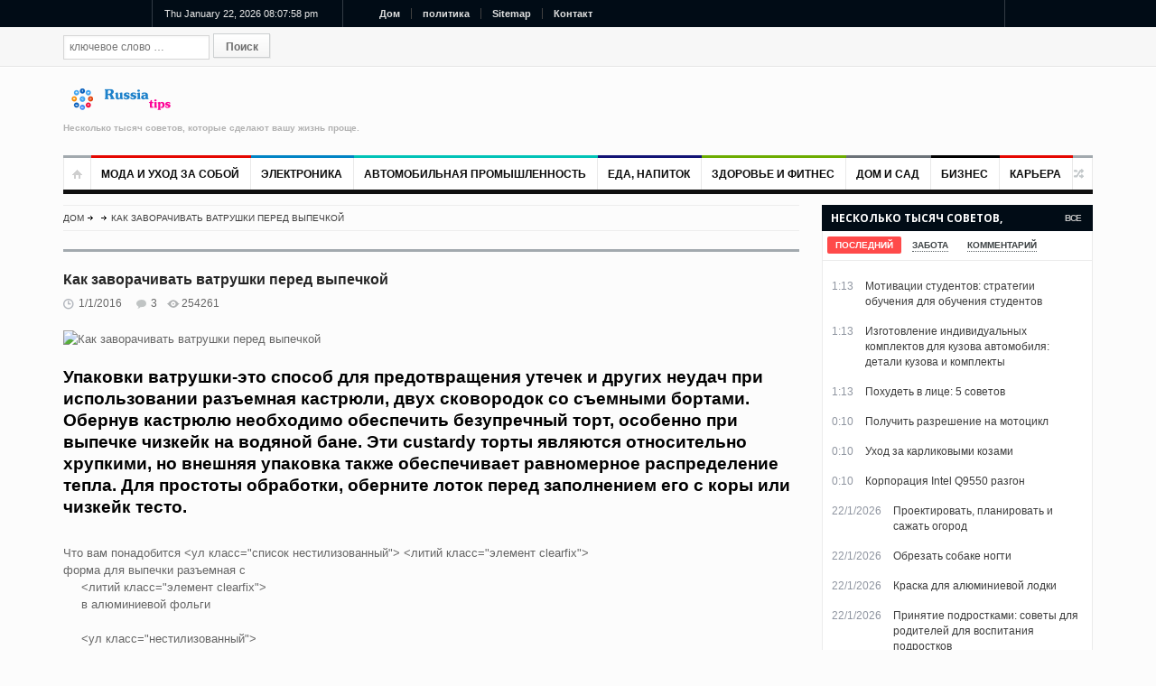

--- FILE ---
content_type: text/html; charset=utf-8
request_url: https://russiatips.net/n-262543/kak-zavorachivat-vatrushki-pered-vypechkoy.html
body_size: 15028
content:

<!DOCTYPE html>
<html lang="ru-RU">
<head id="ctl00_Head1"> 
    <title>Как заворачивать ватрушки перед выпечкой</title>
<meta name="description" content="Упаковки ватрушки-это способ для предотвращения утечек и других неудач при использовании разъемная кастрюли, двух сковородок со съемными бортами. Обернув.." />
<meta name="keywords" content=",food,cooking-baking,baking-techniques," />
<meta name="language" content="ru" />
<meta http-equiv="content-language" content="ru" />
<link rel="alternate" href="https://russiatips.net/n-262543/kak-zavorachivat-vatrushki-pered-vypechkoy.html" hreflang="ru-ru" />
<link href="https://russiatips.net/favicon.ico" rel="shortcut icon" />
<meta name="apple-mobile-web-app-title" content="russiatips" />
<meta name="apple-mobile-web-app-capable" content="yes" />
<link rel="apple-touch-icon" href="https://russiatips.net/favicon.ico" />
<meta http-equiv="content-type" content="text/html; charset=utf-8" />
<meta http-equiv="refresh" content="3600" />
<meta http-equiv="cache-control" content="Public" />
<meta http-equiv="expires" content="300" />
<meta name="robots" content="index,follow" />
<meta name="googlebot" content="index,follow,noarchive" />
<meta name="tt_category_id" content="1" />
<meta name="tt_article_id" content="1" />
<meta name="author" content="russiatips" />
<meta name="copyright" content="https://russiatips.net" />
<meta name="expires" content="never" />
<meta name="distribution" content="global" />
<meta name="resource-type" content="document"/>
<meta name="generator" content="https://russiatips.net" />
<meta name="format-detection" content="telephone=no" />
<meta name="format-detection" content="address=no" />
<meta rel="canonical" href="https://russiatips.net/n-262543/kak-zavorachivat-vatrushki-pered-vypechkoy.html" />
<meta name="geo.placename" content="Газетная, дом 30, кв. 96" />
<meta name="geo.position" content="55.45;37.37" />
<meta name="geo.region" content="FR-75" />
<meta name="ICBM" content="55.45;37.37" />
<!-- Google Authorship and Publisher Markup -->
<link rel="author" href="https://plus.google.com/russiatipsdotnet/posts/posts" />
<link rel="publisher" href="https://plus.google.com/russiatipsdotnet" />
<!-- Schema.org markup for Google+ -->
<meta itemprop="name" content="Как заворачивать ватрушки перед выпечкой" />
<meta itemprop="description" content="Упаковки ватрушки-это способ для предотвращения утечек и других неудач при использовании разъемная кастрюли, двух сковородок со съемными бортами. Обернув.." />
<meta itemprop="image" content="https://russiatips.net/howtodo/eh/image/food/254042-how-to-wrap-cheesecake-before-baking.jpg" />
<!-- Facebook -->
<meta property="article:published_time" content="1/1/2016 12:00:00 PM" />
<meta property="article:modified_time" content="1/1/2016 12:00:00 PM" />
<meta property="article:section" content="Как заворачивать ватрушки перед выпечкой" />
<meta property="article:tag" content=",food,cooking-baking,baking-techniques," />
<meta property="fb:admins" content="123456789" />
<!-- Twitter Card data -->
<meta name="twitter:card" content="https://russiatips.net/howtodo/eh/image/food/254042-how-to-wrap-cheesecake-before-baking.jpg" />
<meta name="twitter:site" content="https://russiatips.net" />
<meta name="twitter:title" content="Как заворачивать ватрушки перед выпечкой" />
<meta name="twitter:description" content="Упаковки ватрушки-это способ для предотвращения утечек и других неудач при использовании разъемная кастрюли, двух сковородок со съемными бортами. Обернув.." />
<meta name="twitter:creator" content="@russiatips" />
<!-- Twitter summary card with large image must be at least 280x150px -->
<meta name="twitter:image:src" content="https://russiatips.net/howtodo/eh/image/food/254042-how-to-wrap-cheesecake-before-baking.jpg" />
<!-- Open Graph data -->
<meta property="og:title" content="Как заворачивать ватрушки перед выпечкой" /> 
<meta property="og:type" content="article" />
<meta property="og:url" content="https://russiatips.net/n-262543/kak-zavorachivat-vatrushki-pered-vypechkoy.html" />
<meta property="og:image" content="https://russiatips.net/howtodo/eh/image/food/254042-how-to-wrap-cheesecake-before-baking.jpg" />
<meta property="og:description" content="Упаковки ватрушки-это способ для предотвращения утечек и других неудач при использовании разъемная кастрюли, двух сковородок со съемными бортами. Обернув.." />
<meta property="og:site_name" content="russiatips" />
<!-- Dublin Core -->
<meta name="DC.Type" scheme="DCMIType" content="Text" />
<meta name="DC.Format" scheme="IMT" content="text/html" />
<meta name="DC.Source" content="https://russiatips.net" />
<meta name="DC.Relation" content="https://russiatips.net" />
<meta name="DC.Language" content="ru" />
<meta name="DC.Publisher" content="russiatips" />
<meta name="DC.Title" content="Как заворачивать ватрушки перед выпечкой" />
<meta name="DC.Description" content="Упаковки ватрушки-это способ для предотвращения утечек и других неудач при использовании разъемная кастрюли, двух сковородок со съемными бортами. Обернув.." />
<meta name="DC.Keywords" content=",food,cooking-baking,baking-techniques," />
<meta name="DC.Date" scheme="W3CDTF" content="2016-1-1" />
<meta name="DC.Contributor" content="russiatips" />

<meta name="viewport" content="width=device-width, initial-scale=1.0" /><link rel="alternate" type="application/rss+xml" href="/rss/" title="RSS feed" />

<script>var newstr = window.location.href;if (newstr.indexOf("https://russiatips.net") == -1) { newstr = newstr.replace("ttp://russiatips.net", "ttps://russiatips.net"); newstr = newstr.replace("ttp://www.russiatips.net", "ttps://russiatips.net"); window.location = newstr; }</script>


    <!--[if lt IE 9]>
    <script type="text/javascript" src="/themes/js/html5.js"></script>
    <link rel="stylesheet" href="/themes/style/ie.css" type="text/css" media="all" />
    <![endif]-->
    <link href="/themes/style/style.css" rel="stylesheet"/>
<link href="/themes/style/responsive.css" rel="stylesheet"/>
<link href="/themes/style/tag.css" rel="stylesheet"/>
 

</head>
<body class="wide">
    <form name="aspnetForm" method="post" action="./kak-zavorachivat-vatrushki-pered-vypechkoy.html?Item=262543&amp;Text=kak-zavorachivat-vatrushki-pered-vypechkoy" id="aspnetForm">
<div>
<input type="hidden" name="__EVENTTARGET" id="__EVENTTARGET" value="" />
<input type="hidden" name="__EVENTARGUMENT" id="__EVENTARGUMENT" value="" />
<input type="hidden" name="__VIEWSTATE" id="__VIEWSTATE" value="/wEPDwUJODEyNTQzODg3ZGQIZHSYyYnUNuS/PPq0d4udD4GvPUnXIa14lddGPnkx2g==" />
</div>

<script type="text/javascript">
//<![CDATA[
var theForm = document.forms['aspnetForm'];
if (!theForm) {
    theForm = document.aspnetForm;
}
function __doPostBack(eventTarget, eventArgument) {
    if (!theForm.onsubmit || (theForm.onsubmit() != false)) {
        theForm.__EVENTTARGET.value = eventTarget;
        theForm.__EVENTARGUMENT.value = eventArgument;
        theForm.submit();
    }
}
//]]>
</script>


<script src="/WebResource.axd?d=cKGezNplFF6p8x_iAI1MJrLkb-zkpH6IeDQbduoIuN32Fia2L_Q9Cg254es-lBOh5rNQ1kXZiCgjR4Mpf46562hkucqx_LC9e535HpP_PPc1&amp;t=638901793900000000" type="text/javascript"></script>


<script src="/ScriptResource.axd?d=Lh5sMo1IY-zgZuagLCBbUb_28cMe64TbK31b9FolUJZv61S3E-2F3PSvh21F3qGNREXtAX8PsEkRRWjmO7ACmcPOqHuQ5eDr8j4uuYgBLoPbfpOaZT5d7izYly9rHL80ZT6ks8LlQ6VELKcp4YXZjbkLLsG5bV_VYjRddvmF6mc1&amp;t=5c0e0825" type="text/javascript"></script>
<script src="/ScriptResource.axd?d=MRr26geLVjqaSbxMcDFEEQQI3HqmVXD7uPpy0HDkWurNE49ugOjFXZj7rDraMbBs59KbBkbNNCO0E7-oLF1jcYhxf6k9auTymieYVWcrFZw13_JtUxxZYyZA9ofT4d-xIdQdmWTmhNoN2kzjW4Qxayq0EohFZV_Oq30i5TizzSeCNb6cCe05Ow9Vu2vlnEBj0&amp;t=5c0e0825" type="text/javascript"></script>
<div>

	<input type="hidden" name="__VIEWSTATEGENERATOR" id="__VIEWSTATEGENERATOR" value="DEBE45B7" />
</div>
    <script type="text/javascript">
//<![CDATA[
Sys.WebForms.PageRequestManager._initialize('ctl00$ScriptManagerMain', 'aspnetForm', [], [], [], 90, 'ctl00');
//]]>
</script>

    <div id="page">
        

<header role="banner" class="site-header" id="header">
<div>


<section class="top">
<div class="inner clearboth">
<div class="top-left">
<div id="jclock1" class="simpleclock">
</div>
</div>
<div class="top-center">
<div class="block_top_menu">
<ul id="top-left-menu" class="top-left-menu">
<li class="red"><a href="/">Дом</a></li>
<li><a href="/Вступление/">политика</a></li>
<li><a href="/sitemap.xml">Sitemap</a></li>
<li><a href="/контакт/">Контакт</a></li>
</ul>
</div>
</div>
</div>
</section>
<section class="section2">
<div class="inner">
<div class="section-wrap clearboth">
<div class="form_search">
<form role="search" class="searchform" id="searchform" method="get">
<input name="ctl00$ucTop$txtSearch" type="text" id="ctl00_ucTop_txtSearch" placeholder="ключевое слово …" value="" class="field" />
<input type="submit" name="ctl00$ucTop$btSearch" value="Поиск" id="ctl00_ucTop_btSearch" class="submit" />
</form>
</div>
</div>
</div>
</section>




                



<section class="section3">
<div class="section-wrap clearboth">

<div class="banner-block">
<div class="banner"> 
    <!--a href="/"><img alt="banner" src="/themes/images/banner.jpg" /></a--> 

</div>
</div>
<div class="name-and-slogan">
<div class="site-title"><a rel="home" title="russiatips" href="/"><img alt="logo" src="/themes/images/logo.png" /></a></div>
<h2 class="site-description">Несколько тысяч советов, которые сделают вашу жизнь проще. </h2>
</div>
</div>
</section>

<div class="headStyleMenu">
<section class="section-nav">
<nav role="navigation" class="navigation-main">
<ul class="clearboth mainHeaderMenu">
<li class="home"><a href="/"></a></li>
<li class='color1'>
<a href='/c-8/moda-i-ukhod-za-soboy/'>Мода и уход за собой</a>
<ul>
<li><a href='/g-42/krasota-i-ukhod/'>Красота и уход</a></li>
<li><a href='/g-43/moda-i-kostyumy/'>Мода и костюмы</a></li>
<li><a href='/g-44/yuvelirnye-izdeliya-i-aksessuary/'>Ювелирные изделия и аксессуары</a></li>
</ul>
</li>
<li class='color2'>
<a href='/c-6/elektronika/'>Электроника</a>
<ul>
<li><a href='/g-30/kamery-i-videokamery/'>Камеры и видеокамеры</a></li>
<li><a href='/g-31/domashniy-kinoteatr-i-audio/'>Домашний кинотеатр и аудио</a></li>
<li><a href='/g-32/telefon-i-svyaz/'>Телефон и связь</a></li>
<li><a href='/g-33/portativnoe-audio/'>Портативное аудио</a></li>
</ul>
</li>
<li class='color3'>
<a href='/c-1/avtomobilnaya-promyshlennost/'>Автомобильная промышленность</a>
<ul>
<li><a href='/g-1/avto-finansirovanie-i-strakhovanie/'>Авто финансирование и страхование</a></li>
<li><a href='/g-2/pokupka-i-prodazha/'>Покупка и продажа</a></li>
<li><a href='/g-3/vozhdenie-i-bezopasnost/'>Вождение и безопасность</a></li>
<li><a href='/g-4/tekhnicheskoe-obsluzhivanie-i-remont/'>Техническое обслуживание и ремонт</a></li>
<li><a href='/g-5/optsii-i-aksessuary/'>Опции и аксессуары</a></li>
</ul>
</li>
<li class='color4'>
<a href='/c-10/eda-napitok/'>Еда, напиток</a>
<ul>
<li><a href='/g-51/zakuski-salaty-i-garniry/'>Закуски, салаты и гарниры</a></li>
<li><a href='/g-52/komfortnaya-eda/'>Комфортная еда</a></li>
<li><a href='/g-53/sovety-po-prigotovleniyu/'>Советы по приготовлению</a></li>
<li><a href='/g-54/deserty-i-vypechka/'>Десерты и выпечка</a></li>
<li><a href='/g-55/napitki-i-kokteyli/'>Напитки и коктейли</a></li>
<li><a href='/g-56/razvlekatelnye-sovety/'>Развлекательные советы</a></li>
<li><a href='/g-57/ekzoticheskie-produkty/'>Экзотические продукты</a></li>
<li><a href='/g-58/osnovnye-blyuda/'>Основные блюда</a></li>
</ul>
</li>
<li class='color5'>
<a href='/c-11/zdorove-i-fitnes/'>Здоровье и фитнес</a>
<ul>
<li><a href='/g-59/alternativnoe-zdorove/'>Альтернативное здоровье</a></li>
<li><a href='/g-60/uprazhneniya-i-pitanie/'>Упражнения и питание</a></li>
<li><a href='/g-61/zdravookhranenie-i-blagopoluchie/'>Здравоохранение и благополучие</a></li>
<li><a href='/g-62/bolezn-i-lechenie/'>Болезнь и лечение</a></li>
</ul>
</li>
<li class='color6'>
<a href='/c-14/dom-i-sad/'>Дом и Сад</a>
<ul>
<li><a href='/g-74/stroitelstvo-i-rekonstruktsiya/'>Строительство и реконструкция</a></li>
<li><a href='/g-75/dizayn-i-otdelka/'>Дизайн и отделка</a></li>
<li><a href='/g-76/sadovodstvo-i-landshaftnyy-dizayn/'>Садоводство и ландшафтный дизайн</a></li>
<li><a href='/g-77/zelenaya-zhizn/'>Зеленая жизнь</a></li>
<li><a href='/g-78/remont-i-obsluzhivanie-doma/'>Ремонт и обслуживание дома</a></li>
<li><a href='/g-79/domashnee-khozyaystvo-i-vedenie-domashnego-khozyaystva/'>Домашнее хозяйство и ведение домашнего хозяйства</a></li>
</ul>
</li>
<li class='color0'>
<a href='/c-2/biznes/'>Бизнес</a>
<ul>
<li><a href='/g-6/reklama-marketing-i-prodazhi/'>Реклама, маркетинг и продажи</a></li>
<li><a href='/g-7/predprinimatel/'>Предприниматель</a></li>
<li><a href='/g-8/finansovye-uslugi/'>Финансовые услуги</a></li>
<li><a href='/g-9/chelovecheskie-resursy/'>Человеческие ресурсы</a></li>
<li><a href='/g-10/yuridicheskiy/'>Юридический</a></li>
<li><a href='/g-11/upravlenie/'>Управление</a></li>
<li><a href='/g-12/ofisnaya-tekhnika-i-materialy/'>Офисная техника и материалы</a></li>
<li><a href='/g-13/drugoy/'>Другой</a></li>
<li><a href='/g-14/malyy-i-domashniy-biznes/'>Малый и домашний бизнес</a></li>
</ul>
</li>
<li class='color1'>
<a href='/c-3/karera/'>Карьера</a>
<ul>
<li><a href='/g-15/planirovanie-karery/'>Планирование карьеры</a></li>
<li><a href='/g-16/poisk-raboty/'>Поиск работы</a></li>
<li><a href='/g-17/professii/'>Профессии</a></li>
<li><a href='/g-18/vyzhivanie-i-uspekh-na-rabochem-meste/'>Выживание и успех на рабочем месте</a></li>
</ul>
</li>

</ul>
</nav>
</section>
 
 
<section class="section-navMobile">
<div class="mobileMenuSelect"><span class="icon"></span>Дом</div>
<ul class="clearboth mobileHeaderMenuDrop">
    <li><a href='/c-8/moda-i-ukhod-za-soboy/'><h2>Мода и уход за собой</h2></a></li>
<ul>
<li><a href='/g-42/krasota-i-ukhod/'>Красота и уход</a></li>
<li><a href='/g-43/moda-i-kostyumy/'>Мода и костюмы</a></li>
<li><a href='/g-44/yuvelirnye-izdeliya-i-aksessuary/'>Ювелирные изделия и аксессуары</a></li>
</ul>
</li>
<li><a href='/c-6/elektronika/'><h2>Электроника</h2></a></li>
<ul>
<li><a href='/g-30/kamery-i-videokamery/'>Камеры и видеокамеры</a></li>
<li><a href='/g-31/domashniy-kinoteatr-i-audio/'>Домашний кинотеатр и аудио</a></li>
<li><a href='/g-32/telefon-i-svyaz/'>Телефон и связь</a></li>
<li><a href='/g-33/portativnoe-audio/'>Портативное аудио</a></li>
</ul>
</li>
<li><a href='/c-1/avtomobilnaya-promyshlennost/'><h2>Автомобильная промышленность</h2></a></li>
<ul>
<li><a href='/g-1/avto-finansirovanie-i-strakhovanie/'>Авто финансирование и страхование</a></li>
<li><a href='/g-2/pokupka-i-prodazha/'>Покупка и продажа</a></li>
<li><a href='/g-3/vozhdenie-i-bezopasnost/'>Вождение и безопасность</a></li>
<li><a href='/g-4/tekhnicheskoe-obsluzhivanie-i-remont/'>Техническое обслуживание и ремонт</a></li>
<li><a href='/g-5/optsii-i-aksessuary/'>Опции и аксессуары</a></li>
</ul>
</li>
<li><a href='/c-10/eda-napitok/'><h2>Еда, напиток</h2></a></li>
<ul>
<li><a href='/g-51/zakuski-salaty-i-garniry/'>Закуски, салаты и гарниры</a></li>
<li><a href='/g-52/komfortnaya-eda/'>Комфортная еда</a></li>
<li><a href='/g-53/sovety-po-prigotovleniyu/'>Советы по приготовлению</a></li>
<li><a href='/g-54/deserty-i-vypechka/'>Десерты и выпечка</a></li>
<li><a href='/g-55/napitki-i-kokteyli/'>Напитки и коктейли</a></li>
<li><a href='/g-56/razvlekatelnye-sovety/'>Развлекательные советы</a></li>
<li><a href='/g-57/ekzoticheskie-produkty/'>Экзотические продукты</a></li>
<li><a href='/g-58/osnovnye-blyuda/'>Основные блюда</a></li>
</ul>
</li>
<li><a href='/c-11/zdorove-i-fitnes/'><h2>Здоровье и фитнес</h2></a></li>
<ul>
<li><a href='/g-59/alternativnoe-zdorove/'>Альтернативное здоровье</a></li>
<li><a href='/g-60/uprazhneniya-i-pitanie/'>Упражнения и питание</a></li>
<li><a href='/g-61/zdravookhranenie-i-blagopoluchie/'>Здравоохранение и благополучие</a></li>
<li><a href='/g-62/bolezn-i-lechenie/'>Болезнь и лечение</a></li>
</ul>
</li>
<li><a href='/c-14/dom-i-sad/'><h2>Дом и Сад</h2></a></li>
<ul>
<li><a href='/g-74/stroitelstvo-i-rekonstruktsiya/'>Строительство и реконструкция</a></li>
<li><a href='/g-75/dizayn-i-otdelka/'>Дизайн и отделка</a></li>
<li><a href='/g-76/sadovodstvo-i-landshaftnyy-dizayn/'>Садоводство и ландшафтный дизайн</a></li>
<li><a href='/g-77/zelenaya-zhizn/'>Зеленая жизнь</a></li>
<li><a href='/g-78/remont-i-obsluzhivanie-doma/'>Ремонт и обслуживание дома</a></li>
<li><a href='/g-79/domashnee-khozyaystvo-i-vedenie-domashnego-khozyaystva/'>Домашнее хозяйство и ведение домашнего хозяйства</a></li>
</ul>
</li>
<li><a href='/c-2/biznes/'><h2>Бизнес</h2></a></li>
<ul>
<li><a href='/g-6/reklama-marketing-i-prodazhi/'>Реклама, маркетинг и продажи</a></li>
<li><a href='/g-7/predprinimatel/'>Предприниматель</a></li>
<li><a href='/g-8/finansovye-uslugi/'>Финансовые услуги</a></li>
<li><a href='/g-9/chelovecheskie-resursy/'>Человеческие ресурсы</a></li>
<li><a href='/g-10/yuridicheskiy/'>Юридический</a></li>
<li><a href='/g-11/upravlenie/'>Управление</a></li>
<li><a href='/g-12/ofisnaya-tekhnika-i-materialy/'>Офисная техника и материалы</a></li>
<li><a href='/g-13/drugoy/'>Другой</a></li>
<li><a href='/g-14/malyy-i-domashniy-biznes/'>Малый и домашний бизнес</a></li>
</ul>
</li>
<li><a href='/c-3/karera/'><h2>Карьера</h2></a></li>
<ul>
<li><a href='/g-15/planirovanie-karery/'>Планирование карьеры</a></li>
<li><a href='/g-16/poisk-raboty/'>Поиск работы</a></li>
<li><a href='/g-17/professii/'>Профессии</a></li>
<li><a href='/g-18/vyzhivanie-i-uspekh-na-rabochem-meste/'>Выживание и успех на рабочем месте</a></li>
</ul>
</li>

</ul>
</section>
 
</div>

</div>
</header>
        <div class="right_sidebar" id="main">
        <div class="inner">
        <div class="general_content clearboth">
            
   
<div class="main_content single ">

<ul class="breadcrumbs">
<li class="home"><a href="/">Дом</a></li>
<li><a href='/g-0//'></a></li>
<li class='current'><a href='https://russiatips.net/n-262543/kak-zavorachivat-vatrushki-pered-vypechkoy.html'>Как заворачивать ватрушки перед выпечкой</a></li>

</ul>

<h1 class="page-title">Как заворачивать ватрушки перед выпечкой</h1>
<div id="post_content" class="post_content" role="main">

<article class="reviews type-reviews hentry">

<div class='post-info'>
<div class='post_date'>1/1/2016</div>
<a href='#comments' class='comments_count'>3</a>
<div class='post_views'>254261</div>
<div class='rating'></div>
</div>
<div class='pic post_thumb'><img width='620' height='360' src='https://image.russiatips.net/howtodo/eh/image/food/254042-how-to-wrap-cheesecake-before-baking.jpg' alt='Как заворачивать ватрушки перед выпечкой' /></div>
<div><h2>Упаковки ватрушки-это способ для предотвращения утечек и других неудач при использовании разъемная кастрюли, двух сковородок со съемными бортами. Обернув кастрюлю необходимо обеспечить безупречный торт, особенно при выпечке чизкейк на водяной бане. Эти custardy торты являются относительно хрупкими, но внешняя упаковка также обеспечивает равномерное распределение тепла. Для простоты обработки, оберните лоток перед заполнением его с коры или чизкейк тесто.</h2></div><br />
<div class='post_content'>Что вам понадобится <ул класс="список нестилизованный"> <литий класс="элемент clearfix"><br />форма для выпечки разъемная с<br /> <UL класса="список без стиля прошлого"> <литий класс="элемент clearfix"><br />в алюминиевой фольги<br /> <br /> <ул класс="нестилизованный"> <Li> если собрать форма для выпечки разъемная, закрепив дно на место и фиксировать группы. Точные инструкции могут отличаться в зависимости от кастрюли. <li> разрыв двух листов алюминиевой фольги на несколько сантиметров больше, чем диаметр сковороды. Слой листов алюминиевой фольги на верхней части друг с другом в перпендикулярном моды, так что они создают Х. <li> поместите кастрюлю в центре алюминиевой фольгой. Принести листы алюминиевой фольги вверх и прижмите их, чтобы они присоединиться к группе пана. Обжимные или отрезать лишнюю фольгу так, чтобы не выходить за верхнюю губу кастрюли. Обожмите фольгу плотно вокруг нижней части кастрюли встречает группу, чтобы обеспечить герметичное уплотнение. <li> заполнить кастрюлю с коры и торт и испекла по вашему рецепту.</div>
<br/><br/><br/><br/><br/>
<br />
<div class='vcard'>
<br />
<h2>Как заворачивать ватрушки перед выпечкой</h2> 
<br />
<h3>Упаковки ватрушки-это способ для предотвращения утечек и других неудач при использовании разъемная кастрюли, двух сковородок со съемными бортами. Обернув кастрюлю необходимо обеспечить безупречный торт, особенно при выпечке чизкейк на водяной бане. Эти custardy торты являются относительно хрупкими, но внешняя упаковка также обеспечивает равномерное распределение тепла. Для простоты обработки, оберните лоток перед заполнением его с коры или чизкейк тесто.</h3> 
<br />
Что вам понадобится <ул класс="список нестилизованный"> <литий класс="элемент clearfix"><br />форма для выпечки разъемная с<br /> <UL класса="список без стиля прошлого"> <литий класс="элемент clearfix"><br />в алюминиевой фольги<br /> <br /> <ул класс="нестилизованный"> <Li> если собрать форма для выпечки разъемная, закрепив дно на место и фиксировать группы. Точные инструкции могут отличаться в зависимости от кастрюли. <li> разрыв двух листов алюминиевой фольги на несколько сантиметров больше, чем диаметр сковороды. Слой листов алюминиевой фольги на верхней части друг с другом в перпендикулярном моды, так что они создают Х. <li> поместите кастрюлю в центре алюминиевой фольгой. Принести листы алюминиевой фольги вверх и прижмите их, чтобы они присоединиться к группе пана. Обжимные или отрезать лишнюю фольгу так, чтобы не выходить за верхнюю губу кастрюли. Обожмите фольгу плотно вокруг нижней части кастрюли встречает группу, чтобы обеспечить герметичное уплотнение. <li> заполнить кастрюлю с коры и торт и испекла по вашему рецепту.
</div>


<div id='hidentitle'>
<div itemscope itemtype="https://schema.org/NewsArticle">
<meta itemscope itemprop="mainEntityOfPage" itemType="https://schema.org/WebPage" itemid="https://russiatips.net/n-262543/kak-zavorachivat-vatrushki-pered-vypechkoy.html"/>
<h2 itemprop="headline">Как заворачивать ватрушки перед выпечкой</h2>
<h3 itemprop="author" itemscope itemtype="https://schema.org/Person">
By <span itemprop="name">russiatips</span>
</h3>
<span itemprop="description">Упаковки ватрушки-это способ для предотвращения утечек и других неудач при использовании разъемная кастрюли, двух сковородок со съемными бортами. Обернув кастрюлю необходимо обеспечить безупречный торт, особенно при выпечке чизкейк на водяной бане. Эти custardy торты являются относительно хрупкими, но внешняя упаковка также обеспечивает равномерное распределение тепла. Для простоты обработки, оберните лоток перед заполнением его с коры или чизкейк тесто.</span>
<div itemprop="image" itemscope itemtype="https://schema.org/ImageObject">
<img src="https://russiatips.net/howtodo/eh/image/food/254042-how-to-wrap-cheesecake-before-baking.jpg"/>
<meta itemprop="url" content="https://russiatips.net/howtodo/eh/image/food/254042-how-to-wrap-cheesecake-before-baking.jpg">
<meta itemprop="width" content="300">
<meta itemprop="height" content="150">
</div>
<div itemprop="publisher" itemscope itemtype="https://schema.org/Organization">
<div itemprop="logo" itemscope itemtype="https://schema.org/ImageObject">
<img src="https://russiatips.net/themes/images/logo.png"/>
<meta itemprop="url" content="https://russiatips.net/themes/images/logo.png">
<meta itemprop="width" content="292">
<meta itemprop="height" content="48">
</div>
<meta itemprop="name" content="russiatips">
</div>
<meta itemprop="datePublished" content="2009-1-1T0:0:0+00:00"/>
<meta itemprop="dateModified" content="2016-1-1T12:0:0+00:00"/>
</div>
</div>
 


<div class="block-social">
<div class="soc_label">рекомендовать друзьям </div>
<ul id="post_social_share" class="post_social_share">
<li><a href="https://www.facebook.com/share.php?u=https://russiatips.net/n-262543/kak-zavorachivat-vatrushki-pered-vypechkoy.html" class="facebook_link"><img src="/themes/images/facebook-icon-big.png" class="facebook_icon" alt="facebook" /></a></li>
<li><a href="https://twitter.com/share?text=https://russiatips.net/n-262543/kak-zavorachivat-vatrushki-pered-vypechkoy.html" class="twitter_link"><img src="/themes/images/twitter-icon-big.png" class="twitter_icon" alt="twitter" /></a></li>
<li><a href="https://plusone.google.com/_/+1/confirm?url=https://russiatips.net/n-262543/kak-zavorachivat-vatrushki-pered-vypechkoy.html" class="gplus_link"><img src="/themes/images/gplus-icon-big.png" class="gplus_icon" alt="gplus" /></a></li>
<li><a href="https://pinterest.com/pin/create/button/?url=https://russiatips.net/n-262543/kak-zavorachivat-vatrushki-pered-vypechkoy.html" class="pinterest_link"><img src="/themes/images/pinterest-icon-big.png" class="pinterest_icon" alt="pinterest" /></a></li>
</ul>
</div>
</article>

<div id="recent_posts">
<h3 class="section_title"> Похожие сообщения </h3>
<div class="posts_wrapper">
    <article class='item_left'>
<div class='pic'> <a href='/n-8004/forumy-pomogayut.html' class='w_hover img-link img-wrap'> <img src='https://image.russiatips.net/howtodo/htdt/WMM/forenhilfe_0.jpg' alt='Форумы помогают' /></a></div>
<h2><a href='/n-8004/forumy-pomogayut.html'>Форумы помогают</a></h2>
<div class='post-info'> <a href='/n-8004/forumy-pomogayut.html' class='post_date'>4/1/2026</a> <a class='comments_count'>0</a></div>
</article>
<article class='item_left'>
<div class='pic'> <a href='/n-925756/kak-zamechaete-priroda.html' class='w_hover img-link img-wrap'> <img src='https://image.russiatips.net/howtodo/wkh/image/sports-and-fitness/0925756-how-to-notice-nature.jpg' alt='Как замечаете, природа' /></a></div>
<h2><a href='/n-925756/kak-zamechaete-priroda.html'>Как замечаете, природа</a></h2>
<div class='post-info'> <a href='/n-925756/kak-zamechaete-priroda.html' class='post_date'>18/5/2024</a> <a class='comments_count'>3</a></div>
</article>
<article class='item_left'>
<div class='pic'> <a href='/n-873078/kak-nayti-idealnyy-paren.html' class='w_hover img-link img-wrap'> <img src='https://image.russiatips.net/howtodo/wkh/image/relationships/0873078-wikihow-to-find-the-perfect-boyfriend.jpg' alt='Как найти идеальный парень' /></a></div>
<h2><a href='/n-873078/kak-nayti-idealnyy-paren.html'>Как найти идеальный парень</a></h2>
<div class='post-info'> <a href='/n-873078/kak-nayti-idealnyy-paren.html' class='post_date'>18/5/2024</a> <a class='comments_count'>3</a></div>
</article>
<article class='item_left'>
<div class='pic'> <a href='/n-917387/kak-uluchshit-prisutstvie-na-forume-v-kachestve-polzovatelya.html' class='w_hover img-link img-wrap'> <img src='https://image.russiatips.net/howtodo/wkh/image/computers-and-electronics/0917387-how-to-improve-a-forums-presence-as-a-user.jpg' alt='Как улучшить присутствие на форуме в качестве пользователя' /></a></div>
<h2><a href='/n-917387/kak-uluchshit-prisutstvie-na-forume-v-kachestve-polzovatelya.html'>Как улучшить присутствие на форуме в качестве пользователя</a></h2>
<div class='post-info'> <a href='/n-917387/kak-uluchshit-prisutstvie-na-forume-v-kachestve-polzovatelya.html' class='post_date'>18/5/2024</a> <a class='comments_count'>3</a></div>
</article>
<article class='item_left'>
<div class='pic'> <a href='/n-890266/kak-planirovat-mezhdugorodnie-poezdki-na-avtobuse.html' class='w_hover img-link img-wrap'> <img src='https://image.russiatips.net/howtodo/wkh/image/cars-other-vehicles/0890266-how-to-plan-a-long-distance-bus-trip.jpg' alt='Как планировать междугородние поездки на автобусе' /></a></div>
<h2><a href='/n-890266/kak-planirovat-mezhdugorodnie-poezdki-na-avtobuse.html'>Как планировать междугородние поездки на автобусе</a></h2>
<div class='post-info'> <a href='/n-890266/kak-planirovat-mezhdugorodnie-poezdki-na-avtobuse.html' class='post_date'>18/5/2024</a> <a class='comments_count'>3</a></div>
</article>
<article class='item_left'>
<div class='pic'> <a href='/n-872442/kak-nayti-dublikaty-v-excel.html' class='w_hover img-link img-wrap'> <img src='https://image.russiatips.net/howtodo/wkh/image/computers-and-electronics/0872442-how-to-find-duplicates-in-excel.jpg' alt='Как найти дубликаты в Excel' /></a></div>
<h2><a href='/n-872442/kak-nayti-dublikaty-v-excel.html'>Как найти дубликаты в Excel</a></h2>
<div class='post-info'> <a href='/n-872442/kak-nayti-dublikaty-v-excel.html' class='post_date'>18/5/2024</a> <a class='comments_count'>3</a></div>
</article>

</div>
</div>
<div id="comments" class="post_comments">
<div id="respond">
<h3 class="comments_title"> Комментарий</h3>
<ol class="comment-list">



</ol>



<h3 id="reply-title"> Оставить комментарий </h3>


<div id="ctl00_ContentPlaceHolder1_pnComment">
	
<form method="post" id="commentform">



<p class="comment-form-author">
<input id="author" name="author" type="text" value="" size="30"/>
<label for="author" class="required">Ваше имя </label>
</p>
<p class="comment-form-email">
<input id="email" name="email" type="text" value="" size="30"/>
<label for="email" class="required">Эл. адрес</label>
</p>
<p class="comment-form-comment">
<textarea id="comment" name="comment" cols="45" rows="8"></textarea>
</p>

<p> 
<span class="star-rating">
  <input type="radio" name="rating" value="1"><i></i>
  <input type="radio" name="rating" value="2"><i></i>
  <input type="radio" name="rating" value="3"><i></i>
  <input type="radio" name="rating" value="4"><i></i>
  <input type="radio" name="rating" value="5"><i></i>
</span>
<strong class="choice">Оценивать </strong>
<script type="text/javascript" src="/themes/js/jquery.min.js"></script>
<script>
    function setCookie(c_name, value, exdays) {
        var exdate = new Date();
        exdate.setDate(exdate.getDate() + exdays);
        var c_value = escape(value) + ((exdays == null) ? "" : "; expires=" + exdate.toUTCString());
        document.cookie = c_name + "=" + c_value;
    }
    $(':radio').change(function () {
        $('.choice').text(this.value + ' stars');
        setCookie("Rating", this.value, 3);
    });
</script>
</p>
<div class="clear10"></div>
<p class="form-submit">
<!--input name="submit" type="submit" id="submitComm" value="Post comment"/ -->
<input type="submit" name="ctl00$ContentPlaceHolder1$btnSend" value="Оставить комментарий" id="ctl00_ContentPlaceHolder1_btnSend" type="submit" /> 
</p>
</form>


</div>  

</div>
 
<div class="nav_comments"></div>
</div>
</div>

</div>




            
 
<div role="complementary" class="main_sidebar right_sidebar" id="secondary">

<aside class="widget widget_news_combine" id="news-combine-widget-2">
<div class="widget_header">
<div class="widget_subtitle"><a class="lnk_all_news" href="/">Все</a></div>
<h3 class="widget_title">Несколько тысяч советов, которые сделают вашу жизнь проще. </h3>
</div>
<div class="widget_body">
<div class="block_news_tabs" id="tabs">
<div class="tabs">
<ul>
<li><a href="#tabs1"><span>Последний</span></a></li>
<li><a href="#tabs2"><span>Забота</span></a></li>
<li><a href="#tabs3"><span>Комментарий</span></a></li>
</ul>
</div>
<div class="tab_content" id="tabs1">
    <div class='block_home_news_post'>
<div class='info'>
<div class='date'>1:13</div>
</div>
<p class='title'><a href='/n-138/motivatsii-studentov-strategii-obucheniya-dlya-obucheniya-studentov.html'>Мотивации студентов: стратегии обучения для обучения студентов</a></p>
</div>
<div class='block_home_news_post'>
<div class='info'>
<div class='date'>1:13</div>
</div>
<p class='title'><a href='/n-5915/izgotovlenie-individualnykh-komplektov-dlya-kuzova-avtomobilya-detali-kuzova-i-komplekty.html'>Изготовление индивидуальных комплектов для кузова автомобиля: детали кузова и комплекты</a></p>
</div>
<div class='block_home_news_post'>
<div class='info'>
<div class='date'>1:13</div>
</div>
<p class='title'><a href='/n-332/pokhudet-v-litse-5-sovetov.html'>Похудеть в лице: 5 советов</a></p>
</div>
<div class='block_home_news_post'>
<div class='info'>
<div class='date'>0:10</div>
</div>
<p class='title'><a href='/n-12/poluchit-razreshenie-na-mototsikl.html'>Получить разрешение на мотоцикл</a></p>
</div>
<div class='block_home_news_post'>
<div class='info'>
<div class='date'>0:10</div>
</div>
<p class='title'><a href='/n-6091/ukhod-za-karlikovymi-kozami.html'>Уход за карликовыми козами</a></p>
</div>
<div class='block_home_news_post'>
<div class='info'>
<div class='date'>0:10</div>
</div>
<p class='title'><a href='/n-7985/korporatsiya-intel-q9550-razgon.html'>Корпорация Intel Q9550 разгон</a></p>
</div>
<div class='block_home_news_post'>
<div class='info'>
<div class='date'>22/1/2026</div>
</div>
<p class='title'><a href='/n-4481/proektirovat-planirovat-i-sazhat-ogorod.html'>Проектировать, планировать и сажать огород</a></p>
</div>
<div class='block_home_news_post'>
<div class='info'>
<div class='date'>22/1/2026</div>
</div>
<p class='title'><a href='/n-7635/obrezat-sobake-nogti.html'>Обрезать собаке ногти</a></p>
</div>
<div class='block_home_news_post'>
<div class='info'>
<div class='date'>22/1/2026</div>
</div>
<p class='title'><a href='/n-5561/kraska-dlya-alyuminievoy-lodki.html'>Краска для алюминиевой лодки</a></p>
</div>
<div class='block_home_news_post'>
<div class='info'>
<div class='date'>22/1/2026</div>
</div>
<p class='title'><a href='/n-2341/prinyatie-podrostkami-sovety-dlya-roditeley-dlya-vospitaniya-podrostkov.html'>Принятие подростками: советы для родителей для воспитания подростков</a></p>
</div>

</div>
 
<div class="tab_content" id="tabs2">
    <div class='block_home_news_post'>
<div class='info'>
<div class='date'>17/1/2026</div>
</div>
<p class='title'><a href='/n-123/otsenit-preimushchestva-i-nedostatki-distantsionnogo-obucheniya.html'>Оценить преимущества и недостатки дистанционного обучения</a></p>
</div>
<div class='block_home_news_post'>
<div class='info'>
<div class='date'>22/1/2026</div>
</div>
<p class='title'><a href='/n-7796/sdelat-forum-podpisey.html'>Сделать форум подписей</a></p>
</div>
<div class='block_home_news_post'>
<div class='info'>
<div class='date'>12/1/2026</div>
</div>
<p class='title'><a href='/n-1763/ponimayu-kommutatora-zerkalnoe-otobrazhenie-sopostavlenie-i-analiz.html'>Понимаю коммутатора зеркальное отображение, сопоставление и анализ</a></p>
</div>
<div class='block_home_news_post'>
<div class='info'>
<div class='date'>7/1/2026</div>
</div>
<p class='title'><a href='/n-7986/tsvetovoy-kod-predokhraniteley.html'>Цветовой код предохранителей</a></p>
</div>
<div class='block_home_news_post'>
<div class='info'>
<div class='date'>12/1/2026</div>
</div>
<p class='title'><a href='/n-108/preobrazovat-fayl-wordperfect-v-dokument-microsoft-word-v.html'>Преобразовать файл wordperfect в документ Microsoft Word, в</a></p>
</div>
<div class='block_home_news_post'>
<div class='info'>
<div class='date'>5/1/2026</div>
</div>
<p class='title'><a href='/n-8041/neskolko-internet-pereklyuchatelya-elektricheskaya-skhema.html'>несколько Интернет-переключателя электрическая схема</a></p>
</div>
<div class='block_home_news_post'>
<div class='info'>
<div class='date'>21/1/2026</div>
</div>
<p class='title'><a href='/n-7825/obraz-zhizni-galereya-3.html'>Образ жизни галерея 3</a></p>
</div>
<div class='block_home_news_post'>
<div class='info'>
<div class='date'>3/1/2026</div>
</div>
<p class='title'><a href='/n-7830/obraz-zhizni-galereya-8.html'>Образ жизни галерея 8</a></p>
</div>
<div class='block_home_news_post'>
<div class='info'>
<div class='date'>9/1/2026</div>
</div>
<p class='title'><a href='/n-7827/obraz-zhizni-galereya-5.html'>Образ жизни галерея 5</a></p>
</div>
<div class='block_home_news_post'>
<div class='info'>
<div class='date'>10/1/2026</div>
</div>
<p class='title'><a href='/n-7831/obraz-zhizni-galereya-9.html'>Образ жизни галерея 9</a></p>
</div>

</div>
 
<div class="tab_content" id="tabs3">
    <div class='block_home_news_post'>
<div class='info'>
<div class='date'>1/1/2016</div>
</div>
<p class='title'><a href='/n-104234/simptomy-problemy-s-vpryskom-topliva-na-dodzh-durango.html'>Симптомы проблемы с впрыском топлива на Додж Дуранго</a></p>
</div>
<div class='block_home_news_post'>
<div class='info'>
<div class='date'>21/1/2026</div>
</div>
<p class='title'><a href='/n-7825/obraz-zhizni-galereya-3.html'>Образ жизни галерея 3</a></p>
</div>
<div class='block_home_news_post'>
<div class='info'>
<div class='date'>1/1/2016</div>
</div>
<p class='title'><a href='/n-8555/kak-udalit-zashchitnye-plenki.html'>Как Удалить Защитные Пленки?</a></p>
</div>
<div class='block_home_news_post'>
<div class='info'>
<div class='date'>3/1/2026</div>
</div>
<p class='title'><a href='/n-7830/obraz-zhizni-galereya-8.html'>Образ жизни галерея 8</a></p>
</div>
<div class='block_home_news_post'>
<div class='info'>
<div class='date'>1/1/2016</div>
</div>
<p class='title'><a href='/n-8676/znamenityy-frantsuzskiy-muzei-v-parizhe.html'>Знаменитый французский музеи в Париже</a></p>
</div>
<div class='block_home_news_post'>
<div class='info'>
<div class='date'>1/1/2016</div>
</div>
<p class='title'><a href='/n-8505/kak-nastroit-khudozhestvennaya-galereya-tegi.html'>Как настроить художественная галерея Теги</a></p>
</div>
<div class='block_home_news_post'>
<div class='info'>
<div class='date'>1/1/2016</div>
</div>
<p class='title'><a href='/n-8586/kak-uvelichit-priem-folievoy-kisloty.html'>Как увеличить прием фолиевой кислоты</a></p>
</div>
<div class='block_home_news_post'>
<div class='info'>
<div class='date'>1/1/2016</div>
</div>
<p class='title'><a href='/n-8509/povedenie-mangusta.html'>Поведение Мангуста</a></p>
</div>
<div class='block_home_news_post'>
<div class='info'>
<div class='date'>1/1/2016</div>
</div>
<p class='title'><a href='/n-8615/kak-predstavit-iskusstvo-k-deviantart.html'>Как представить искусство к deviantart</a></p>
</div>
<div class='block_home_news_post'>
<div class='info'>
<div class='date'>1/1/2016</div>
</div>
<p class='title'><a href='/n-8523/praktiki-nauki-improvizatsii-v-shkole.html'>Практики науки импровизации в школе</a></p>
</div>

</div>

</div>
</div>
</aside>


<aside class="widget followers" id="followers-widget-2">
<div class="block_subscribes_sidebar">
<div class="service facebook_info"> <a class="fb" href="https://www.facebook.com/commentfaire.net"> <span class="num">12345</span> <span class="people">Subs.</span> </a> </div>
<div class="service twitter_info"> <a class="tw" href="https://www.twitter.com/russiatipsdotnet"> <span class="num">6789</span> <span class="people">Follow.</span> </a> </div>
<div class="service"> <a class="rss" href="https://feeds.feedburner.com/https://russiatips.net"> <span class="num">2468</span> <span class="people">Subs.</span> </a> </div>
</div>
</aside>


 
<aside class="widget twitter">
<div class="block_twitter_widget">
<div class="widget_header blue">
<div class="lnk_follow widget_subtitle"><a target="_blank" href="https://twitter.com/russiatipsdotnet">Следуйте в Twitter</a></div>
<h3 class="widget_title">новые твиты</h3>
</div>
<div class="tweet widget_body">
<div class="tweetBody">
<ul>
<li><a href="#">@russiatipsdotnet</a> Сайт советов для россиян </li>
<li><a href="#">@russiatipsdotnet</a> Ищете советы? доступ https://russiatips.net</li>
</ul>
</div>
</div>
</div>
</aside>
 


<aside class="widget widget_recent_reviews">
<div class="widget_header">
<div class="widget_subtitle"><a class="lnk_all_posts" href="#">Все </a></div>
<h3 class="widget_title">Новый обзор</h3>
</div>
<div class="widget_body">
<div class="recent_reviews">
<ul class="slides">
    <li>
<div class='img_wrap'><a class='w_hover img_wrap' href='/n-255/nosit-byuste-intimnaya.html'><img alt='Носить бюстье: интимная' src='https://image.russiatips.net/howtodo/htdt/fashion-personal-care/fashion-costumes/how_to_wear_bustiers_intimate_apparel_0.jpg' onerror="if (this.src != '/themes/images/no_photo.jpg') this.src = '/themes/images/no_photo.jpg';" /></a></div>
<div class='extra_wrap'>
<div class='review-title'><a href='/n-255/nosit-byuste-intimnaya.html'>Носить бюстье: интимная</a></div>
<div class='post-info'>
<div class='post_rating'><span class='points3'></span></div>
<a class='comments_count' href='/n-255/nosit-byuste-intimnaya.html'>4</a> </div>
</div>
</li>

</ul>
</div>
</div>
</aside>
 
<aside class="widget widget_latest_comments">
<div class="widget_header">
<h3 class="widget_title">Новый комментарий</h3>
</div>
<div class="widget_body">
<ul class="comments">


</ul>
</div>
</aside>

<aside class="widget widget_recent_video">
<div class="widget_header">
<div class="widget_subtitle"><a class="lnk_all_posts" href="/tag/">Все </a></div>
<h3 class="widget_title">Ключевое слово</h3>
</div>
<div class="widget_body">
    


<script type="text/javascript" src="https://www.google.com/jsapi"></script>
<div id="tcdiv"></div>
<script type ="text/javascript">
google.load("visualization", "1");
google.setOnLoadCallback(draw);
function draw()
{
data = new google.visualization.DataTable();
data.addColumn('string', 'Label');
data.addColumn('number', 'Value');
data.addColumn('string', 'Link');
data.addRows(30); 
data.setValue(0, 0, 'как нарисовать инвалидную коляску');
data.setValue(0, 1, 2);
data.setValue(0, 2, 'https://russiatips.net/tag/kak-narisovat-invalidnuyu-kolyasku/');
data.setValue(1, 0, 'побочные эффекты биозаморозки');
data.setValue(1, 1, 2);
data.setValue(1, 2, 'https://russiatips.net/tag/pobochnye-effekty-biozamorozki/');
data.setValue(2, 0, 'фальшивый засос');
data.setValue(2, 1, 2);
data.setValue(2, 2, 'https://russiatips.net/tag/falshivyy-zasos/');
data.setValue(3, 0, 'зарплата теолога');
data.setValue(3, 1, 2);
data.setValue(3, 2, 'https://russiatips.net/tag/zarplata-teologa/');
data.setValue(4, 0, 'расчет nopat');
data.setValue(4, 1, 1);
data.setValue(4, 2, 'https://russiatips.net/tag/raschet-nopat/');
data.setValue(5, 0, 'кто изобрел транспортир');
data.setValue(5, 1, 3);
data.setValue(5, 2, 'https://russiatips.net/tag/kto-izobrel-transportir/');
data.setValue(6, 0, 'сделай клей быстрее высохнуть');
data.setValue(6, 1, 2);
data.setValue(6, 2, 'https://russiatips.net/tag/sdelay-kley-bystree-vysokhnut/');
data.setValue(7, 0, 'быстро сохнет клей');
data.setValue(7, 1, 2);
data.setValue(7, 2, 'https://russiatips.net/tag/bystro-sokhnet-kley/');
data.setValue(8, 0, 'поддельные бутылки леденец');
data.setValue(8, 1, 2);
data.setValue(8, 2, 'https://russiatips.net/tag/poddelnye-butylki-ledenets/');
data.setValue(9, 0, 'ложный гипсовый бюстгальтер');
data.setValue(9, 1, 2);
data.setValue(9, 2, 'https://russiatips.net/tag/lozhnyy-gipsovyy-byustgalter/');
data.setValue(10, 0, 'открыть бильярдную');
data.setValue(10, 1, 1);
data.setValue(10, 2, 'https://russiatips.net/tag/otkryt-bilyardnuyu/');
data.setValue(11, 0, 'разница между тимьяном и розмарином');
data.setValue(11, 1, 3);
data.setValue(11, 2, 'https://russiatips.net/tag/raznitsa-mezhdu-timyanom-i-rozmarinom/');
data.setValue(12, 0, 'расчет nopat');
data.setValue(12, 1, 1);
data.setValue(12, 2, 'https://russiatips.net/tag/raschet-nopat/');
data.setValue(13, 0, 'Стипендия благодарственное письмо');
data.setValue(13, 1, 2);
data.setValue(13, 2, 'https://russiatips.net/tag/stipendiya-blagodarstvennoe-pismo/');
data.setValue(14, 0, 'как наклеить стразы на лицо');
data.setValue(14, 1, 3);
data.setValue(14, 2, 'https://russiatips.net/tag/kak-nakleit-strazy-na-litso/');
data.setValue(15, 0, 'сделать фальшивый засос');
data.setValue(15, 1, 1);
data.setValue(15, 2, 'https://russiatips.net/tag/sdelat-falshivyy-zasos/');
data.setValue(16, 0, 'как сделать фальшивый засос');
data.setValue(16, 1, 2);
data.setValue(16, 2, 'https://russiatips.net/tag/kak-sdelat-falshivyy-zasos/');
data.setValue(17, 0, 'розмарин тимьян разница');
data.setValue(17, 1, 2);
data.setValue(17, 2, 'https://russiatips.net/tag/rozmarin-timyan-raznitsa/');
data.setValue(18, 0, 'розмарин тимьян разница');
data.setValue(18, 1, 3);
data.setValue(18, 2, 'https://russiatips.net/tag/rozmarin-timyan-raznitsa/');
data.setValue(19, 0, 'розмарин тимьян разница');
data.setValue(19, 1, 1);
data.setValue(19, 2, 'https://russiatips.net/tag/rozmarin-timyan-raznitsa/');
data.setValue(20, 0, 'открыть газетный киоск');
data.setValue(20, 1, 1);
data.setValue(20, 2, 'https://russiatips.net/tag/otkryt-gazetnyy-kiosk/');
data.setValue(21, 0, 'разница между тимьяном и розмарином');
data.setValue(21, 1, 2);
data.setValue(21, 2, 'https://russiatips.net/tag/raznitsa-mezhdu-timyanom-i-rozmarinom/');
data.setValue(22, 0, 'расчет nopat');
data.setValue(22, 1, 2);
data.setValue(22, 2, 'https://russiatips.net/tag/raschet-nopat/');
data.setValue(23, 0, 'как одеваться на бар-мицву');
data.setValue(23, 1, 2);
data.setValue(23, 2, 'https://russiatips.net/tag/kak-odevatsya-na-bar-mitsvu/');
data.setValue(24, 0, 'зеленый лобстер внутри');
data.setValue(24, 1, 1);
data.setValue(24, 2, 'https://russiatips.net/tag/zelenyy-lobster-vnutri/');
data.setValue(25, 0, 'определение номинального расхода');
data.setValue(25, 1, 3);
data.setValue(25, 2, 'https://russiatips.net/tag/opredelenie-nominalnogo-raskhoda/');
data.setValue(26, 0, 'разница между тимьяном и розмарином');
data.setValue(26, 1, 3);
data.setValue(26, 2, 'https://russiatips.net/tag/raznitsa-mezhdu-timyanom-i-rozmarinom/');
data.setValue(27, 0, 'как сделать фальшивый сукон');
data.setValue(27, 1, 2);
data.setValue(27, 2, 'https://russiatips.net/tag/kak-sdelat-falshivyy-sukon/');
data.setValue(28, 0, 'сделать фальшивую присоску');
data.setValue(28, 1, 3);
data.setValue(28, 2, 'https://russiatips.net/tag/sdelat-falshivuyu-prisosku/');
data.setValue(29, 0, 'репеллент от игуаны');
data.setValue(29, 1, 2);
data.setValue(29, 2, 'https://russiatips.net/tag/repellent-ot-iguany/');
var outputDiv = document.getElementById('tcdiv');
var tc = new TermCloud(outputDiv);
tc.draw(data, null);
}
</script>

    <a href='https://russiatips.net/tag/sdelay-kley-bystree-vysokhnut/'>сделай клей быстрее высохнуть</a> | <a href='https://russiatips.net/tag/kak-sdelat-falshivyy-zasos/'>как сделать фальшивый засос</a> | <a href='https://russiatips.net/tag/pobochnye-effekty-biozamorozki/'>побочные эффекты биозаморозки</a> | <a href='https://russiatips.net/tag/raznitsa-mezhdu-timyanom-i-rozmarinom/'>разница между тимьяном и розмарином</a> | <a href='https://russiatips.net/tag/kak-odevatsya-na-bar-mitsvu/'>как одеваться на бар-мицву</a> | <a href='https://russiatips.net/tag/rozmarin-timyan-raznitsa/'>розмарин тимьян разница</a> | <a href='https://russiatips.net/tag/repellent-ot-iguany/'>репеллент от игуаны</a> | <a href='https://russiatips.net/tag/zarplata-teologa/'>зарплата теолога</a> | <a href='https://russiatips.net/tag/otkryt-gazetnyy-kiosk/'>открыть газетный киоск</a> | <a href='https://russiatips.net/tag/opredelenie-nominalnogo-raskhoda/'>определение номинального расхода</a> | <a href='https://russiatips.net/tag/raschet-nopat/'>расчет nopat</a> | <a href='https://russiatips.net/tag/raznitsa-mezhdu-timyanom-i-rozmarinom/'>разница между тимьяном и розмарином</a> | <a href='https://russiatips.net/tag/kto-izobrel-transportir/'>кто изобрел транспортир</a> | <a href='https://russiatips.net/tag/zelenyy-lobster-vnutri/'>зеленый лобстер внутри</a> | <a href='https://russiatips.net/tag/raschet-nopat/'>расчет nopat</a> | <a href='https://russiatips.net/tag/kak-sdelat-falshivyy-sukon/'>как сделать фальшивый сукон</a> | <a href='https://russiatips.net/tag/sdelat-falshivyy-zasos/'>сделать фальшивый засос</a> | <a href='https://russiatips.net/tag/poddelnye-butylki-ledenets/'>поддельные бутылки леденец</a> | <a href='https://russiatips.net/tag/rozmarin-timyan-raznitsa/'>розмарин тимьян разница</a> | <a href='https://russiatips.net/tag/lozhnyy-gipsovyy-byustgalter/'>ложный гипсовый бюстгальтер</a> | <a href='https://russiatips.net/tag/otkryt-bilyardnuyu/'>открыть бильярдную</a> | <a href='https://russiatips.net/tag/kak-narisovat-invalidnuyu-kolyasku/'>как нарисовать инвалидную коляску</a> | <a href='https://russiatips.net/tag/kak-nakleit-strazy-na-litso/'>как наклеить стразы на лицо</a> | <a href='https://russiatips.net/tag/rozmarin-timyan-raznitsa/'>розмарин тимьян разница</a> | <a href='https://russiatips.net/tag/raschet-nopat/'>расчет nopat</a> | <a href='https://russiatips.net/tag/bystro-sokhnet-kley/'>быстро сохнет клей</a> | <a href='https://russiatips.net/tag/sdelat-falshivuyu-prisosku/'>сделать фальшивую присоску</a> | <a href='https://russiatips.net/tag/falshivyy-zasos/'>фальшивый засос</a> | <a href='https://russiatips.net/tag/raznitsa-mezhdu-timyanom-i-rozmarinom/'>разница между тимьяном и розмарином</a> | <a href='https://russiatips.net/tag/stipendiya-blagodarstvennoe-pismo/'>Стипендия благодарственное письмо</a> | 
    

</div>
</aside>
       

</div>






 
        </div> 
        </div> 
        </div>
        



<footer role="contentinfo" class="site-footer" id="footer">
<section class="ft_section_1">
<div class="footer-wrapper">
<div class="col1">
<div id="footer_logo"><a href="/"><img title="russiatips" alt="russiatips" src="/themes/images/footer-logo.png" /></a></div>
<div class="footer_text">Несколько тысяч советов, которые сделают вашу жизнь проще. </div>
<div class="block_social_footer">
<ul>
<li><a class="rss" href="/rss/" title="RSS">RSS</a></li>
<li><a class="tw" href="https://twitter.com/russiatipsdotnet" title="Twitter">Twitter</a></li>
<li><a class="fb" href="https://www.facebook.com/commentfaire.net" title="Facebook">Facebook</a></li>
<li><a class="gplus" href="https://plus.google.com/russiatipsdotnet/posts" title="Google+">Google+</a></li>
<li><a class="vim" href="https://vimeo.com/russiatipsdotnet" title="Vimeo">Vimeo</a></li>
<li><a class="tmb" href="https://www.tumblr.com/russiatipsdotnet" title="Tumblr">Tumblr</a></li>
<li><a class="pin" href="https://www.pinterest.com/russiatipsdotnet" title="Pinterest">Pinterest</a></li>
</ul>
</div>
</div>
<div class="col2">
<div class="block_footer_widgets">
<div class="column">
    <h3>Полезная информация</h3>
    <div id="footer_usefullink">
        <a href="/rss/" title="RSS">RSS</a><br /><br />
        <a href="/sitemap.xml" title="XML sitemap">XML sitemap</a><br /><br />
        <a href="/Вступление-1/политика/">Политика</a><br /><br />
        <a href="/Вступление-2/О-нас/">О нас</a><br /><br />
    </div>

</div>


<div class="column">
    <h3>Контакт</h3>
    <div class="block_flickr_footer">
        <p class="title"><b>Hotline: </b>1900-0000</p>
        <p class="title"><b>Email: </b><a href="/cdn-cgi/l/email-protection" class="__cf_email__" data-cfemail="cdbfb8bebea4acb9a4bdbee3a3a8b98daaa0aca4a1e3aea2a0">[email&#160;protected]</a></p>
        <p class="title"><b>Skype: </b>russiatipsdotnet</p>
        <p class="title"><b>Website: </b>https://russiatips.net</p>
    </div>
</div>


<div class="column last">
    <div class="widget_popular_footer">
        <div class="widget_body">
           <div id="calendar_wrap">
               <script data-cfasync="false" src="/cdn-cgi/scripts/5c5dd728/cloudflare-static/email-decode.min.js"></script><script>
                    (function (d, s, id) {
                        var js, fjs = d.getElementsByTagName(s)[0];
                        if (d.getElementById(id)) { return; }
                        js = d.createElement(s); js.id = id;
                        js.src = "//connect.facebook.net/en_US/all.js#xfbml=1";
                        fjs.parentNode.insertBefore(js, fjs);
                    } (document, 'script', 'facebook-jssdk'));
                </script>
               <div class="fb-like-box" data-href="http://www.facebook.com/commentfaire.net" data-width="380" data-height="300" data-show-faces="true" data-stream="false" data-header="true"></div>

            </div>
        </div>
    </div>
</div>



</div>
</div>
</div>
</section>

<section class="ft_section_2">
<div class="footer-wrapper">
<ul id="footer_menu">
<li><a href="/">Дом</a></li>
<li><a href="/Контакт/">Контакт</a></li>
<li><a href="/Вступление-1/Политика/">Политика</a></li>
</ul>
<div class="copyright">
<div class="footer_text">Лицензия © 2026 принадлежащий russiatips. </div>
</div>
</div>
</section>
</footer>
 
<div id="overlay"></div>
 
    </div>
    <a id="toTop" href="#"><span></span></a> 
    <script src="/themes/js/0jquery.min.js"></script>
<script src="/themes/js/1jquery-ui-1.9.2.custom.min.js"></script>
<script src="/themes/js/superfish.js"></script>
<script src="/themes/js/jquery.jclock.js"></script>
<script src="/themes/js/jquery.flexslider-min.js"></script>
<script src="/themes/js/jquery.prettyPhoto.js"></script>
<script src="/themes/js/jquery.jcarousel.min.js"></script>
<script src="/themes/js/jquery.elastislide.js"></script>
<script src="/themes/js/googlemap_init.js"></script>
<script src="/themes/js/mediaelement.min.js"></script>
<script src="/themes/js/lib.js"></script>
<script src="/themes/js/tag.js"></script>
<script src="/themes/js/tag_jsapi.js"></script>

    <address class='vcard'><span class='fn'>russiatips</span>
<span class='org'>russiatips.net</span>
<span class='adr'>Moscow</span>
<span class='street-address'>Газетная, дом 30, кв. 96</span>
<span class='locality'>FR-75</span>
<span class='postal-code'>75012</span>
<span class='country-name'>Russia</span>
<span class='tel'>+7(3435)97-11601</span>
</address>


<!-- Histats.com  START  (aync)-->
<script type="text/javascript">var _Hasync= _Hasync|| [];
_Hasync.push(['Histats.start', '1,4597518,4,0,0,0,00000000']);
_Hasync.push(['Histats.fasi', '1']);
_Hasync.push(['Histats.track_hits', '']);
(function() {
var hs = document.createElement('script'); hs.type = 'text/javascript'; hs.async = true;
hs.src = ('//s10.histats.com/js15_as.js');
(document.getElementsByTagName('head')[0] || document.getElementsByTagName('body')[0]).appendChild(hs);
})();</script>
<noscript><a href="/" target="_blank"><img  src="//sstatic1.histats.com/0.gif?4597518&101" alt="" border="0"></a></noscript>
<!-- Histats.com  END  -->


</form>    

<!-- Clarity tracking code for https://russiatips.net/ -->
<script>
    (function(c,l,a,r,i,t,y){
        c[a]=c[a]||function(){(c[a].q=c[a].q||[]).push(arguments)};
        t=l.createElement(r);t.async=1;t.src="https://www.clarity.ms/tag/"+i+"?ref=bwt";
        y=l.getElementsByTagName(r)[0];y.parentNode.insertBefore(t,y);
    })(window, document, "clarity", "script", "ao61xiaqee");
</script>

<script defer src="https://static.cloudflareinsights.com/beacon.min.js/vcd15cbe7772f49c399c6a5babf22c1241717689176015" integrity="sha512-ZpsOmlRQV6y907TI0dKBHq9Md29nnaEIPlkf84rnaERnq6zvWvPUqr2ft8M1aS28oN72PdrCzSjY4U6VaAw1EQ==" data-cf-beacon='{"version":"2024.11.0","token":"05f1963ad2aa486d9b97a5f6879b1b08","r":1,"server_timing":{"name":{"cfCacheStatus":true,"cfEdge":true,"cfExtPri":true,"cfL4":true,"cfOrigin":true,"cfSpeedBrain":true},"location_startswith":null}}' crossorigin="anonymous"></script>
</body>
</html>


--- FILE ---
content_type: text/css
request_url: https://russiatips.net/themes/style/style.css
body_size: 32338
content:
@import url(https://fonts.googleapis.com/css?family=Open+Sans:700&subset=latin,cyrillic-ext);@import url(/themes/style/pretty-photo.css);@import url(/themes/style/mediaplayer.css);html,body,div,span,applet,object,iframe,h1,h2,h3,h4,h5,h6,p,blockquote,pre,a,abbr,acronym,address,big,cite,code,del,dfn,em,font,ins,kbd,q,s,samp,small,strike,strong,sub,sup,tt,var,dl,dt,dd,ol,ul,li,fieldset,form,label,legend,table,caption,tbody,tfoot,thead,tr,th,td{border:0;font-family:inherit;font-size:100%;font-style:inherit;font-weight:inherit;margin:0;outline:0;padding:0;vertical-align:baseline;}
html{font-size:62.5%;overflow-y:scroll;-webkit-text-size-adjust:100%;-ms-text-size-adjust:100%;}
body{background:#fcfcfc;font-family:Arial,Helvetica,sans-serif;font-size:13px;line-height:19px;}
body.boxed.pattern-1{background:url(/themes/images/boxed-pattern1.gif) 0 0 repeat fixed;}
body.boxed.pattern-2{background:url(/themes/images/boxed-pattern2.gif) 0 0 repeat fixed;}
body.boxed.pattern-3{background:url(/themes/images/boxed-pattern3.png) 0 0 repeat fixed;}
body.boxed.pattern-4{background:url(/themes/images/boxed-pattern4.gif) 0 0 repeat fixed;}
body.boxed.pattern-5{background:url(/themes/images/boxed-pattern5.gif) 0 0 repeat fixed;}
body.boxed.pattern-6{background:url(/themes/images/boxed-pattern6.jpg) center 0 no-repeat fixed;}
body.wide{background:#fcfcfc;}
body.boxed #page{max-width:995px;margin:0 auto;background:#fcfcfc;-webkit-box-shadow:0 0 2px 1px rgba(0,0,0,.1);-moz-box-shadow:0 0 2px 1px rgba(0,0,0,.1);box-shadow:0 0 2px 1px rgba(0,0,0,.1);}
.body_patterns{display:none;}
body.boxed .body_patterns{display:block;}
article,aside,details,figcaption,figure,footer,header,hgroup,nav,section{display:block;}
audio{display:none;}
ol,ul{list-style:none;}
table{border-collapse:separate;border-spacing:0;}
caption,th,td{font-weight:normal;text-align:left;}
blockquote:before,blockquote:after,q:before,q:after{content:"";}
blockquote,q{quotes:"" "";}
a:focus{outline:none;}
a:hover,a:active{outline:0;}
a img{border:0;}
::selection{background:#a2a9ae;color:#fff;}
::-moz-selection{background:#a2a9ae;color:#fff;}
body,button,input,select,textarea{color:#666;font-family:Arial,Helvetica,sans-serif;font-size:13px;line-height:19px;outline:none;}
h1,h2,h3,h4,h5,h6{clear:both;}
h1.page-title{font-size:16px;line-height:20px;color:#262626;font-weight:bold;margin-bottom:16px;padding:8px 0 8px;border-top:3px solid #a2a9ae;border-bottom:1px solid #e3e3e3;}
hr{background-color:#ccc;border:0;height:1px;margin-bottom:1.5em;}
p{margin-bottom:19px;}
ul,ol{margin:0 0 1.5em 3em;}
ul{list-style:disc;}
ol{list-style:decimal;}
li>ul,li>ol{margin-bottom:0;margin-left:1.5em;}
dt{font-weight:bold;}
dd{margin:0 1.5em 1.5em;}
b,strong{font-weight:bold;}
dfn,cite,em,i{font-style:italic;}
blockquote{margin:0 1.5em;}
address{margin:0 0 1.5em;}
pre{background:#eee;font-family:"Courier 10 Pitch",Courier,monospace;font-size:15px;font-size:1.5rem;line-height:1.6;margin-bottom:1.6em;padding:1.6em;overflow:auto;max-width:100%;}
code,kbd,tt,var{font:15px Monaco,Consolas,"Andale Mono","DejaVu Sans Mono",monospace;}
abbr,acronym{border-bottom:1px dotted #666;cursor:help;}
mark,ins{background:#fff9c0;text-decoration:none;}
sup,sub{font-size:75%;height:0;line-height:0;position:relative;vertical-align:baseline;}
sup{bottom:1ex;}
sub{top:.5ex;}
small{font-size:75%;}
big{font-size:125%;}
figure{margin:0;}
table{width:100%;}
th{font-weight:bold;}
img{height:auto;max-width:100%;}
button,input,select,textarea{font-size:100%;margin:0;vertical-align:baseline;*vertical-align:middle;}
button,input{line-height:normal;}
button,html input[type="button"],input[type="reset"],input[type="submit"]{font-size:12px;height:27px;line-height:26px;color:#6d6d6d;font-weight:bold;font-family:Arial,Helvetica,sans-serif;padding:1px 12px 0 13px;border:1px solid #cdd0d1;cursor:pointer;-webkit-box-shadow:1px 1px rgba(0,0,0,.05);-moz-box-shadow:1px 1px rgba(0,0,0,.05);box-shadow:1px 1px rgba(0,0,0,.05);background:#ffffff;background:-webkit-gradient(linear,0 0,0 100%,from(#ffffff),to(#f5f5f5));background:-webkit-linear-gradient(#ffffff 0%,#f5f5f5 100%);background:-moz-linear-gradient(#ffffff 0%,#f5f5f5 100%);background:-ms-linear-gradient(#ffffff 0%,#f5f5f5 100%);background:-o-linear-gradient(#ffffff 0%,#f5f5f5 100%);background:linear-gradient(#ffffff 0%,#f5f5f5 100%);filter:progid:DXImageTransform.Microsoft.gradient(startColorstr='#ffffff',endColorstr='#f5f5f5',GradientType=0);}
button:hover,html input[type="button"]:hover,input[type="reset"]:hover,input[type="submit"]:hover{border:1px solid #c3c6c7;background:#fdfdfd;background:-moz-linear-gradient(top,#fdfdfd 0%,#ebebeb 100%);background:-webkit-gradient(linear,left top,left bottom,color-stop(0%,#fdfdfd),color-stop(100%,#ebebeb));background:-webkit-linear-gradient(top,#fdfdfd 0%,#ebebeb 100%);background:-o-linear-gradient(top,#fdfdfd 0%,#ebebeb 100%);background:-ms-linear-gradient(top,#fdfdfd 0%,#ebebeb 100%);background:linear-gradient(to bottom,#fdfdfd 0%,#ebebeb 100%);filter:progid:DXImageTransform.Microsoft.gradient(startColorstr='#fdfdfd',endColorstr='#ebebeb',GradientType=0);}
button:focus,html input[type="button"]:focus,input[type="reset"]:focus,input[type="submit"]:focus,button:active,html input[type="button"]:active,input[type="reset"]:active,input[type="submit"]:active{border-color:#aaa #bbb #bbb #bbb;box-shadow:inset 0 -1px 0 rgba(255,255,255,0.5),inset 0 2px 5px rgba(0,0,0,0.15);}
input[type="checkbox"],input[type="radio"]{box-sizing:border-box;padding:0;}
input[type="search"]{-webkit-appearance:none;-webkit-box-sizing:content-box;-moz-box-sizing:content-box;box-sizing:content-box;}
input[type="search"]::-webkit-search-decoration{-webkit-appearance:none;}
button::-moz-focus-inner,input::-moz-focus-inner{border:0;padding:0;}
input[type="text"],input[type="email"],input[type="password"],input[type="search"],textarea{outline:none;background:#fff;border:1px solid #d6d6d6;color:#6d6d6d;font-size:12px;line-height:15px;padding:5px 6px 5px;resize:none;-webkit-appearance:none;-webkit-box-shadow:inset 1px 1px 3px rgba(0,0,0,.04);-moz-box-shadow:inset 1px 1px 3px rgba(0,0,0,.04);box-shadow:inset 1px 1px 3px rgba(0,0,0,.04);}
input[type="text"]:focus,input[type="email"]:focus,input[type="password"]:focus,input[type="search"]:focus,textarea:focus{outline:none;color:#6d6d6d;}
textarea{overflow:auto;padding-left:3px;vertical-align:top;width:98%;}
a{color:#3d3d3d;}
a:visited{color:#3d3d3d;}
a:hover,a:focus,a:active{color:#73797c;}
a.img-wrap{display:block;}
a.img-wrap img,a.gal_link img,.img_wrap img,a.w_hover img{vertical-align:top;width:100%;}
a.img-wrap img,a.gal_link img,.img_wrap img,a.w_hover img{vertical-align:top;width:100%;}
.alignleft{display:inline;float:left;margin-right:1.5em;}
.alignright{display:inline;float:right;margin-left:1.5em;}
.aligncenter{clear:both;display:block;margin:0 auto;}
.extra_wrap{overflow:hidden;}
article h1{color:#000000;font-size:22px;font-weight:bold;line-height:26px;margin-bottom:9px;}
article h1.sc_title{font-size:14px;line-height:17px;margin-bottom:15px;}
article h2{color:#000000;font-size:19px;font-weight:bold;line-height:24px;margin-bottom:10px;}
article h3{color:#000000;font-size:16px;font-weight:bold;line-height:20px;margin-bottom:8px;}
h6{color:#000000;font-size:13px;font-weight:bold;line-height:19px;margin-bottom:8px;}
h2{color:#262626;font-size:16px;font-weight:bold;line-height:20px;}
h3{color:#262626;font-size:15px;font-weight:bold;line-height:18px;}
h3.sc_title{margin-bottom:14px;}
h4{color:#333333;font-size:14px;font-weight:bold;line-height:18px;margin-bottom:14px;}
h4 a{color:#333333;text-decoration:none;}
h4 a:hover{color:#000000;}
h5{clear:none;color:#141414;font-size:13px;font-weight:bold;line-height:16px;margin-bottom:12px;}
.screen-reader-text{clip:rect(1px,1px,1px,1px);position:absolute!important;}
.screen-reader-text:hover,.screen-reader-text:active,.screen-reader-text:focus{background-color:#F1F1F1;box-shadow:0 0 2px 2px rgba(0,0,0,0.6);clip:auto!important;color:#21759B;display:block;font-size:14px;font-weight:bold;height:auto;left:5px;line-height:normal;padding:15px 23px 14px;text-decoration:none;top:5px;width:auto;z-index:100000;}
.clearboth:after{width:100%;content:"";display:block;clear:both;}
.clear{width:100%;clear:both;}
#searchform,.block_social_top ul li span,.section2 .newsletter .newsletter-popup,.login-popup .column.button .enter,.registration-popup .column.button .enter,.page .sc_toggles h3,.sc_dropcaps.sc_dropcaps_style_1 span,.sc_dropcaps.sc_dropcaps_style_2 span,.sc_contact_form form .button a,#toTop,button,input[type="button"],input[type="reset"],input[type="submit"] input[type="text"],input[type="email"],input[type="password"],input[type="search"],textarea,.popUpBlock .form input[type="text"],.popUpBlock .form input[type="password"],.block_home_slider .flex-direction-nav li a,.widget_news_combine .widget_body .block_news_tabs .tabs ul li a,#news_style2_header .slides li .caption h3,#news_style2_header .slides li .caption .text,#blog_posts article.format-quote .quote-block,#post_tags li a,div#site_settings .form_row .marker,div#site_settings .bg_patterns li span,.block_home_slider .slides li .caption .subj,.block_home_slider .slides li .caption .title,.block_home_slider .slides li .caption .body,.widget_recent_blogposts ul.flex-direction-nav li a,.sc_tooltip{-webkit-border-radius:2px;-moz-border-radius:2px;border-radius:2px;}
.section2 .newsletter .newsletter-popup input[type="submit"],.section2 .newsletter .newsletter-popup input[type="text"]{-webkit-border-radius:0 2px 2px 0;-moz-border-radius:0 2px 2px 0;border-radius:0 2px 2px 0;}
.screen-reader-text:focus{-webkit-border-radius:3px;-moz-border-radius:3px;border-radius:3px;}
.login-popup .soc-login-links li a,#post_tags li a:after{-webkit-border-radius:4px;-moz-border-radius:4px;border-radius:4px;}
#header{margin-bottom:12px;}
#header .top{background:#010c16;}
#header .top .inner{width:943px;margin:0 auto;border:solid #323b44;border-width:0 1px;}
#header .top .top-left{width:177px;text-align:center;color:#e9e9e9;font-size:11px;line-height:14px;padding:8px 23px 8px 10px;border-right:1px solid #323b44;float:left;}
#header .top .top-center{width:380px;float:left;padding:8px 0 0 40px;}
#top-left-menu{margin:0;}
#top-left-menu:after{clear:both;width:100%;content:"";display:block;}
#top-left-menu li{position:relative;list-style:none;float:left;font-weight:bold;font-size:11px;line-height:14px;}
#top-left-menu li+li{padding:0 0 0 13px;margin:0 0 0 12px;background:url(/themes/images/top-menu-divider.gif) 0 center no-repeat;}
#top-left-menu li a{text-decoration:none;color:#e0e0e0;}
#top-left-menu li a:hover{color:#fff;}
#top-left-menu li ul{display:none;margin:0;position:absolute;top:14px;left:0;width:130px;z-index:99;padding-top:7px;}
#top-left-menu li:hover ul{display:block;}
#top-left-menu li ul li{float:none;border-bottom:1px solid #333;}
#top-left-menu li ul li+li{background:none;padding:0;margin:0;}
#top-left-menu li ul li a{display:block;padding:8px 14px 8px;color:#b2b2b2;background:#1f2124;}
#top-left-menu li ul li a:hover{background:#010c16;color:#fff;}
.top-right{float:right;}
#user-links{overflow:hidden;margin:0;}
#user-links li{float:left;border-left:1px solid #404040;list-style:none;font-size:11px;line-height:14px;font-weight:bold;padding:8px 8px 8px 7px;}
#user-links li a{text-decoration:none;color:#e0e0e0;}
#user-links li a:hover{color:#fff;}
.section2{background:#f7f7f7;border-bottom:1px solid #fff;}
.section2 .inner{padding:7px 0 7px;border-bottom:1px solid #e6e6e6;}
.section2 .section-wrap{width:1140px;margin:0 auto;}
.section2 .form_search{margin-right:40px;}
#searchform{display:inline-block;background:#fcfcfc;border:1px solid #dedede;padding-right:5px;}
#searchform input[type="search"]{line-height:14px;float:left;padding:6px 7px 5px;font-size:11px;color:#939393;border:none;background:none;width:175px;}
#searchform input[type="search"]::-moz-placeholder{color:#666;}
#searchform input[type="search"]::-webkit-input-placeholder{color:#939393;}
#searchform input[type="search"]:-ms-input-placeholder{color:#939393;}
#searchform input[type="submit"]{float:left;margin:6px 0 0 4px;background:url(/themes/images/search-button.png) 0 0 no-repeat;width:12px;height:15px;border:none;padding:0;overflow:hidden;text-indent:100%;white-space:nowrap;-webkit-box-shadow:none;-moz-box-shadow:none;box-shadow:none;filter:-;}
#searchform input[type="submit"]:hover{opacity:0.6;filter:progid:DXImageTransform.Microsoft.Alpha(opacity=60);}
.block_social_top{float:right;padding-top:4px;}
.block_social_top ul{float:left;margin:0;}
.block_social_top ul li{font-size:0;line-height:0;float:left;list-style:none;position:relative;}
.block_social_top ul li+li{margin-left:2px;}
.block_social_top ul li a{overflow:hidden;text-indent:100%;white-space:nowrap;display:inline-block;font-size:0;line-height:0;width:19px;height:19px;position:relative;background:url(/themes/images/follow.png) no-repeat;}
.block_social_top ul li a:hover{opacity:0.8;filter:progid:DXImageTransform.Microsoft.Alpha(opacity=80);}
.block_social_top ul li span{background:#fff;position:absolute;top:-30px;display:none;font-size:12px;line-height:15px;padding:5px;z-index:999;left:-50%;}
.block_social_top .icons-label{float:left;margin-right:8px;color:#a1a1a1;font-size:9px;line-height:12px;text-transform:uppercase;padding-top:4px;}
.block_social_top ul li a.tw{background-position:0px 0px;}
.block_social_top ul li a.fb{background-position:-19px 0px;}
.block_social_top ul li a.gplus{background-position:-57px 0px;}
.block_social_top ul li a.rss{background-position:-38px 0px;}
.block_social_top ul li a.vim{background-position:-76px 0px;}
.block_social_top ul li a.tmb{background-position:-95px 0px;}
.block_social_top ul li a.pin{background-position:-114px 0px;}
.section2 .newsletter,.section2 .form_search{float:left;}
.section2 .form_search form{vertical-align:top;}
.section2 .newsletter{position:relative;}
.section2 .newsletter .newsletter-title{font-size:11px;line-height:14px;font-weight:bold;color:#606e75;padding:7px 28px 2px 0;background:url(/themes/images/subscribe-icon.png) right 4px no-repeat;cursor:pointer;}
.section2 .newsletter .newsletter-popup{display:none;border:1px solid #e0e0e0;position:absolute;left:51px;top:46px;width:296px;background:#fff;-webkit-box-shadow:0 0 0px 3px #f7fafc;-moz-box-shadow:0 0 0px 3px #f7fafc;box-shadow:0 0 0px 3px #f7fafc;}
.section2 .newsletter .newsletter-popup .indents{padding:10px 9px 10px 10px;}
.section2 .newsletter .newsletter-popup span.bg{display:block;position:absolute;top:-8px;left:21px;width:0;border-width:0 8px 8px 8px;border-style:solid;border-color:#000 transparent #e0e0e0 transparent;}
.section2 .newsletter .newsletter-popup span.bg span{display:block;position:absolute;top:1px;left:-7px;width:0;border-width:0 7px 9px 7px;border-style:solid;border-color:#000 transparent #fff transparent;}
.section2 .newsletter .newsletter-popup .field{float:left;margin-right:2px;}
.section2 .newsletter .newsletter-popup input[type="submit"]{border:1px solid #cdd0d1;color:#6d6d6d;padding:0px 12px 0 12px;font-weight:bold;font-size:12px;line-height:26px;padding-top:1px;height:25px;box-sizing:content-box;-webkit-box-shadow:1px 1px 1px rgba(0,0,0,.05);-moz-box-shadow:1px 1px 1px rgba(0,0,0,.05);box-shadow:1px 1px 1px rgba(0,0,0,.05);-webkit-appearance:none;-moz-box-sizing:content-box;background:#ffffff;background:-moz-linear-gradient(top,#ffffff 1%,#f5f5f5 100%);background:-webkit-gradient(linear,left top,left bottom,color-stop(1%,#ffffff),color-stop(100%,#f5f5f5));background:-webkit-linear-gradient(top,#ffffff 1%,#f5f5f5 100%);background:-o-linear-gradient(top,#ffffff 1%,#f5f5f5 100%);background:-ms-linear-gradient(top,#ffffff 1%,#f5f5f5 100%);background:linear-gradient(to bottom,#ffffff 1%,#f5f5f5 100%);filter:progid:DXImageTransform.Microsoft.gradient(startColorstr='#ffffff',endColorstr='#f5f5f5',GradientType=0);}
.section2 .newsletter .newsletter-popup input[type="submit"]:hover{background:#eaeaea;}
.section2 .newsletter .newsletter-popup input[type="text"]{outline:none;width:173px;color:#6d6d6d;font-size:12px;line-height:26px;height:26px;border:1px solid #d6d6d6;padding:0 7px 0;-webkit-appearance:none;-webkit-box-shadow:inset 1px 1px 2px 5px rgba(0,0,0,.01);-moz-box-shadow:inset 1px 1px 2px 5px rgba(0,0,0,.01);box-shadow:inset 1px 1px 2px 5px rgba(0,0,0,.01);}
.section3{}
.section3 .section-wrap{width:1140px;margin:0 auto;}
.section3 .name-and-slogan{padding:23px 0 24px;float:left;overflow:hidden;}
.section3 .name-and-slogan img{max-width:146px;height:auto;}
.section3 .name-and-slogan h1{float:left;clear:none;margin-right:13px;}
.section3 .name-and-slogan h1 a{display:block;}
.section3 .name-and-slogan h1 a img{vertical-align:top;}
.section3 .name-and-slogan h2{padding-top:9px;font-weight:bold;float:left;clear:none;font-size:10px;line-height:12px;color:#b2b2b2;}
.section3 .banner-block{float:right;padding-top:0px;}
.section3 .banner-block a{border:1px solid #e6e7e8;width:478px;height:78px;overflow:hidden;display:block;}
.section-nav{position:relative;border-top:3px solid #a2a9ae;border-bottom:5px solid #101010;margin:0 auto;width:1140px;}
.mainHeaderMenu{position:relative;margin:0;border-right:1px solid #e9e9e9;background:#fff;}
.mainHeaderMenu:before{content:"";display:block;position:absolute;width:11px;height:11px;background:url(/themes/images/menu-icon.png) 0 0 no-repeat;top:12px;right:9px;}
.mainHeaderMenu>li{border-top:3px solid #000;margin-top:-3px;list-style:none;float:left;position:relative;}
.mainHeaderMenu>li>a{position:relative;display:inline-block;font-size:12px;font-weight:bold;line-height:16px;text-transform:uppercase;text-decoration:none;color:#0b0b0b;padding:10px 12px 9px 11px;border-right:1px solid #e9e9e9;}
.mainHeaderMenu>li>a:hover,.mainHeaderMenu>li.sfHover>a,.mainHeaderMenu>li.current-menu-item>a{background:#fafafa;}
.mainHeaderMenu>li.home{border:none;margin:0;}
.mainHeaderMenu>li.home a{vertical-align:top;background:url(/themes/images/home-icon.gif) 9px 13px no-repeat;padding:0;height:35px;border-left:1px solid #e9e9e9;content:"";width:29px;}
.mainHeaderMenu>li.home a:hover{background-color:#fafafa;}
.mainHeaderMenu>li.red{border-color:#e50700;}
.mainHeaderMenu>li.blue{border-color:#0084c5;}
.mainHeaderMenu>li.sky-blue{border-color:#00c3b7;}
.mainHeaderMenu>li.purple{border-color:#121475;}
.mainHeaderMenu>li.green{border-color:#6cac00;}
.mainHeaderMenu>li.orange{border-color:#ff8168;}
.mainHeaderMenu>li.gray{border-color:#6b7278;}
.mainHeaderMenu>li.yellow{border-color:#ffba0f;}

.mainHeaderMenu>li.color1{border-color:#e50700;}
.mainHeaderMenu>li.color2{border-color:#0084c5;}
.mainHeaderMenu>li.color3{border-color:#00c3b7;}
.mainHeaderMenu>li.color4{border-color:#121475;}
.mainHeaderMenu>li.color5{border-color:#6cac00;}
.mainHeaderMenu>li.color6{border-color:#ff8168;}
.mainHeaderMenu>li.color6{border-color:#6b7278;}
.mainHeaderMenu>li.color7{border-color:#ffba0f;}

.mainHeaderMenu>li ul{z-index:1999;padding:1px 0 1px;display:none;background:#fff;width:177px;position:absolute;left:0;top:40px;margin:0;-webkit-box-shadow:0 0 4px 0px rgba(0,0,0,.2);-moz-box-shadow:0 0 4px 0px rgba(0,0,0,.2);box-shadow:0 0 4px 0px rgba(0,0,0,.2);}
.mainHeaderMenu>li ul li{list-style:none;font-size:12px;line-height:20px;position:relative;}
.mainHeaderMenu>li ul li a{padding:7px 10px 6px;display:block;color:#545454;text-decoration:none;}
.mainHeaderMenu>li ul li+li a{border-top:1px solid #f2f2f2;}
.mainHeaderMenu>li ul li a:hover{color:#e90505;background:#fcfcfc;}
.mainHeaderMenu>li ul li ul{left:178px;top:0;}
.navigation-style-2 .section-nav{border-bottom:none;border-top:3px solid #616161;}
.navigation-style-2 .mainHeaderMenu{background:#101010;border-right:none;}
.navigation-style-2 .mainHeaderMenu:before{top:15px;right:10px;}
.navigation-style-2 .mainHeaderMenu>li{border-top:none;margin:0;}
.navigation-style-2 .mainHeaderMenu>li>a{color:#d6d6d6;border-color:#404040;margin-top:-3px;border-top:3px solid transparent;padding:12px 12px 12px 11px;}
.navigation-style-2 .mainHeaderMenu>li.sfHover>a,.navigation-style-2 .mainHeaderMenu>li>a:hover,.navigation-style-2 .mainHeaderMenu>li.current-menu-item>a{border-top-color:#e50700;background-color:#212121;}
.navigation-style-2 .mainHeaderMenu>li.home a{padding:0;height:40px;}
.section-navMobile{position:relative;margin:0 auto;display:none;}
.mobileMenuSelect{display:block;position:relative;height:28px;line-height:28px;font-size:13px;color:#959595;background:#fcfcfc;border:1px solid #E0E0E0;color:#959595;font-size:13px;line-height:28px;padding:0 10px;text-decoration:none;cursor:pointer;}
.mobileMenuSelect span.icon{height:29px;right:0;top:0px;border-left:1px solid #e0e0e0;background:url(/themes/images/menu-select.gif) 11px 10px no-repeat;width:28px;position:absolute;z-index:1100;pointer-events:none;}
.mobileHeaderMenuDrop{display:none;margin:0px;padding:5px;background:#FFF;height:400px;overflow-x:scroll;border:solid #E0E0E0;border-width:0 1px 1px 1px;position:absolute;left:0px;top:30px;z-index:10;}
.mobileHeaderMenuDrop li{display:block;margin:0px;list-style:none;}
.mobileHeaderMenuDrop li a{text-transform:none;display:block;padding:2px 10px;font-size:12px;font-weight:bold;color:#0b0b0b;text-decoration:none;}
.mobileHeaderMenuDrop li a:hover{background:#fafafa;}
.mobileHeaderMenuDrop li ul{position:static;width:auto;padding:0px;margin:0px;}
.mobileHeaderMenuDrop li ul li a{padding:1px 10px;font-weight:normal;}
.mobileHeaderMenuDrop li ul li a:before{content:"-- ";}
section.news-ticker{overflow:hidden;width:1140px;margin:0 auto;}
.header_news_ticker ul{-webkit-backface-visibility:hidden;margin:0;}
.header_news_ticker ul.slides li{list-style:none;background:#FCFCFC;overflow:hidden;display:none;-webkit-backface-visibility:hidden;}
.header_news_ticker ul.slides li a{text-decoration:none;color:#666;font-size:12px;line-height:20px;display:block;width:100%;white-space:nowrap;}
.header_news_ticker ul.slides li a:hover{color:#3e4345;}
.block_home_slider .slides li,.galleries .post_slider .slides{min-height:300px;background:url(/themes/images/preloader.gif) center center no-repeat;}
#flexslider-news{position:relative;z-index:1;-webkit-backface-visibility:hidden;min-height:33px;position:relative;overflow:hidden;}
#flexslider-news .slides{overflow:hidden;}
#flexslider-news .slides li{-webkit-backface-visibility:hidden;}
#flexslider-news .flex-viewport{padding-top:13px;overflow:hidden;height:20px;margin-left:36px;}
#flexslider-news .flex-direction-nav{position:absolute;top:0;left:0;}
#flexslider-news .flex-direction-nav li a{display:inline-block;width:0;height:0;font-size:0;line-height:0;position:absolute;top:19px;left:1px;}
#flexslider-news .flex-direction-nav li a.flex-prev{border-style:solid;border-width:4px 6px 4px 0;border-color:transparent #748286 transparent;}
#flexslider-news .flex-direction-nav li a.flex-next{background:#FCFCFC;margin-left:10px;border-style:solid;left:10px;border-width:4px 0 4px 6px;border-color:transparent transparent transparent #748286;border-right:none;}
#flexslider-news .flex-direction-nav li a.flex-prev:before{content:"";display:block;position:absolute;width:2px;height:6px;left:-1px;top:-3px;background:#748286;}
#flexslider-news .flex-direction-nav li a.flex-next:before{content:"";display:block;position:absolute;width:2px;height:6px;right:-1px;top:-3px;background:#748286;}
#flexslider-news .flex-pauseplay{position:absolute;top:19px;left:11px;}
#flexslider-news .flex-pauseplay a{vertical-align:top;display:inline-block;overflow:hidden;text-indent:100%;white-space:nowrap;line-height:0;font-size:0;width:0;height:0;border-style:dashed dashed dashed solid;border-width:4px 0 4px 6px;border-color:transparent transparent transparent #748286;cursor:pointer;}
#flexslider-news .flex-pauseplay a.flex-pause{width:1px;height:7px;border-left:2px solid #748286;border-right:2px solid #748286;border-top:none;border-bottom:none;}
#overlay{display:none;position:fixed;width:100%;height:100%;left:0;z-index:9000;top:0;background:#000;cursor:pointer;-ms-filter:"progid:DXImageTransform.Microsoft.Alpha(Opacity=50)";filter:alpha(opacity=50);-moz-opacity:0.5;-khtml-opacity:0.5;opacity:0.5;}
.popUpBlock{display:none;background:#fff;width:496px;margin-left:-273px;margin-top:-134px;position:fixed;left:50%;top:50%;z-index:9001;}
.popUpBlock .col1,.popUpBlock .col2{float:left;}
.popUpBlock .close{top:0;position:absolute;right:0;width:29px;height:31px;text-align:center;text-decoration:none;font-size:15px;line-height:30px;font-family:Tahoma,Geneva,sans-serif;color:#fff;background:#2a2d2f;font-weight:bold;border-left:1px solid #363636;display:block;}
.popUpBlock .close:hover{color:#eaeaea;}
.popUpBlock .title{background:#010c16;color:#fff;font-size:12px;line-height:20px;font-weight:bold;text-transform:uppercase;padding:6px 10px 5px;}
.popUpBlock .form input[type="text"],.popUpBlock .form input[type="password"]{position:relative;clear:both;color:#666;font-size:12px;padding:4px 5px 4px;background:#fcfcfc;width:163px;margin-right:13px;-webkit-box-shadow:0 0 0 3px #f7f7f7;-moz-box-shadow:0 0 0 3px #f7f7f7;box-shadow:0 0 0 3px #f7f7f7;}
.popUpBlock .form label{padding-bottom:4px;cursor:pointer;display:table;font-size:11px;}
.popUpBlock .form{padding:13px 16px;}
.popUpBlock .column.button{padding:13px 0 18px;border-bottom:1px solid #e6e6e6;clear:both;overflow:hidden;}
.popUpBlock .column.button .enter{float:left;display:inline-block;border:1px solid #5e656b;color:#fff;text-decoration:none;text-transform:uppercase;font-weight:bold;font-size:11px;line-height:14px;background:#7a8187;background:-moz-linear-gradient(top,#7a8187 0%,#72767c 100%);background:-webkit-gradient(linear,left top,left bottom,color-stop(0%,#7a8187),color-stop(100%,#72767c));background:-webkit-linear-gradient(top,#7a8187 0%,#72767c 100%);background:-o-linear-gradient(top,#7a8187 0%,#72767c 100%);background:-ms-linear-gradient(top,#7a8187 0%,#72767c 100%);background:linear-gradient(to bottom,#7a8187 0%,#72767c 100%);filter:progid:DXImageTransform.Microsoft.gradient(startColorstr='#7a8187',endColorstr='#72767c',GradientType=0);}
.popUpBlock .column.button .enter span{border-top:1px solid #8b9196;padding:5px 16px 6px;display:block;}
.popUpBlock .column.button .enter:hover{background:#8b9196;}
.login-popup{height:267px;}
.login-popup .column.button .remember{overflow:hidden;padding:5px 0 0 17px;}
.login-popup .column.button .remember label{vertical-align:middle;display:inline;}
.login-popup .extra-col{overflow:hidden;padding:19px 0 0 19px;}
.login-popup .extra-col ul{margin:0;padding:8px 0 0 0;}
.login-popup .extra-col ul li{font-size:11px;line-height:17px;list-style:none;}
.login-popup .extra-col ul li a{color:#202020;text-decoration:none;}
.login-popup .extra-col ul li a:hover{color:#e50700;}
.login-popup .soc-login{padding-top:14px;}
.login-popup .soc-login .section-title{font-size:13px;line-height:16px;font-weight:bold;color:#535353;margin-bottom:6px;}
.login-popup .soc-login .section-subtitle{color:#9e9e9e;font-size:12px;margin-bottom:11px;}
.login-popup .soc-login-links{overflow:hidden;margin:0;}
.login-popup .soc-login-links li{float:left;list-style:none;font-size:11px;line-height:14px;font-weight:bold;}
.login-popup .soc-login-links li+li{margin-left:9px;}
.login-popup .soc-login-links li a{text-decoration:none;color:#fff;border:1px solid #1a88c1;overflow:hidden;display:inline-block;background:#2db8ef;background:-moz-linear-gradient(top,#2db8ef 0%,#189ce0 100%);background:-webkit-gradient(linear,left top,left bottom,color-stop(0%,#2db8ef),color-stop(100%,#189ce0));background:-webkit-linear-gradient(top,#2db8ef 0%,#189ce0 100%);background:-o-linear-gradient(top,#2db8ef 0%,#189ce0 100%);background:-ms-linear-gradient(top,#2db8ef 0%,#189ce0 100%);background:linear-gradient(to bottom,#2db8ef 0%,#189ce0 100%);filter:progid:DXImageTransform.Microsoft.gradient(startColorstr='#2db8ef',endColorstr='#189ce0',GradientType=0);}
.login-popup .soc-login-links li em{display:inline-block;width:26px;height:23px;float:left;background:url(/themes/images/login-soc.png) no-repeat}
.login-popup .soc-login-links li.tw em{border-top:1px solid #67cbf4;border-right:1px solid #077ad2;background-position:0 0;}
.login-popup .soc-login-links li span{display:inline-block;float:left;padding:4px 9px 5px;border-left:1px solid #66cbf4;border-top:1px solid #67cbf4;}
.login-popup .soc-login-links li.tw a:hover span{background:#189ce0;}
.login-popup .soc-login-links li.fb a{background:#6078ac;background:-moz-linear-gradient(top,#6078ac 0%,#4a66a1 100%);background:-webkit-gradient(linear,left top,left bottom,color-stop(0%,#6078ac),color-stop(100%,#4a66a1));background:-webkit-linear-gradient(top,#6078ac 0%,#4a66a1 100%);background:-o-linear-gradient(top,#6078ac 0%,#4a66a1 100%);background:-ms-linear-gradient(top,#6078ac 0%,#4a66a1 100%);background:linear-gradient(to bottom,#6078ac 0%,#4a66a1 100%);filter:progid:DXImageTransform.Microsoft.gradient(startColorstr='#6078ac',endColorstr='#4a66a1',GradientType=0);border-color:#3b5998;}
.login-popup .soc-login-links li.fb a:hover span{background:#4a66a1;}
.login-popup .soc-login-links li.fb em{border-top:1px solid #8e9fc4;border-right:1px solid #3b5998;background-position:-26px 0;}
.login-popup .soc-login-links li.fb span{border-color:#8e9fc4;}
.login-popup .soc-login-links li.gp a{border-color:#b84a38;background:#d94f2c;background:-moz-linear-gradient(top,#d94f2c 0%,#d34524 100%);background:-webkit-gradient(linear,left top,left bottom,color-stop(0%,#d94f2c),color-stop(100%,#d34524));background:-webkit-linear-gradient(top,#d94f2c 0%,#d34524 100%);background:-o-linear-gradient(top,#d94f2c 0%,#d34524 100%);background:-ms-linear-gradient(top,#d94f2c 0%,#d34524 100%);background:linear-gradient(to bottom,#d94f2c 0%,#d34524 100%);filter:progid:DXImageTransform.Microsoft.gradient(startColorstr='#d94f2c',endColorstr='#d34524',GradientType=0);}
.login-popup .soc-login-links li.gp em{border-top:1px solid #e5866d;border-right:1px solid #a13d2d;background-position:-52px -1px;}
.login-popup .soc-login-links li.gp span{border-top:1px solid #e5866d;border-left:1px solid #e5866d;}
.login-popup .soc-login-links li.gp a:hover span{background:#cd4323;}
.required:after{color:#e50700;content:" *";}
.registration-popup{height:220px;}
.registration-popup .field{margin-bottom:10px;}
.registration-popup .form .label-wrap{overflow:hidden;height:18px;margin-bottom:3px;}
.registration-popup .column.button{border:none;}
.registration-popup .column.button .notice{overflow:hidden;padding:5px 0 0 17px;font-size:11px;}
.registration-popup .extra-col{overflow:hidden;padding:19px 0 0 19px;}
.registration-popup .extra-col ul{margin:0;}
.registration-popup .extra-col ul li{font-size:11px;line-height:17px;list-style:none;}
.registration-popup .extra-col ul li a{color:#202020;text-decoration:none;}
.registration-popup .extra-col ul li a:hover{color:#e50700;}
.registration-popup .result{display:none;position:absolute!important;z-index:9002;top:150px;left:15px;width:440px;}
.sc_dropcaps{margin-bottom:19px;}
.sc_dropcaps:after{clear:both;width:100%;content:"";display:block;}
.sc_dropcaps.sc_dropcaps_style_1 span{float:left;font-size:17px;line-height:21px;background:#010c16;display:inline-block;padding:2px 7px 3px;font-weight:bold;color:#fff;margin:7px 8px 0px 0;}
.sc_dropcaps.sc_dropcaps_style_2 span{float:left;font-size:17px;line-height:21px;background:#e50700;display:inline-block;padding:2px 7px 3px 6px;font-weight:bold;color:#fff;margin:7px 8px 0px 0;}
.sc_dropcaps.sc_dropcaps_style_3 span{border-radius:100%;float:left;font-size:17px;line-height:21px;background:#a0a7ad;display:inline-block;padding:2px 7px 3px 6px;font-weight:bold;color:#fff;margin:7px 8px 0px 0;}
article ul{margin:0 0 0 20px;}
article ul li{font-size:13px;line-height:19px;margin-bottom:7px;}
article ul.sc_list{margin:0;}
article ul.sc_list li{list-style:none;position:relative;margin:0 0 0 18px;padding:4px 0;}
article ul.sc_list_style_check li{list-style-image:url(/themes/images/list_checklist.png);}
article ul.sc_list_style_bad li{list-style-image:url(/themes/images/list_badlist.png);}
article ul.sc_list_style_star li{list-style-image:url(/themes/images/list_starlist.png);}
article ul.sc_list_style_regular li{list-style-image:url(/themes/images/list_regular.png);}
article figure.sc_image.sc_image_align_left{float:left;margin-right:19px;}
article figure.sc_image.sc_image_align_right{float:right;margin-left:19px;}
article figure{overflow:hidden;position:relative;}
article figure img{vertical-align:top;}
article figure figcaption{position:absolute;bottom:0;right:0;left:0;background:rgba(0,0,0,0.8);font-size:13px;line-height:19px;color:#fff;padding:5px 9px 4px;-webkit-transition:all ease .2s;-moz-transition:all ease .2s;-ms-transition:all ease .2s;-o-transition:all ease .2s;transition:all ease .2s;}
article figure:hover figcaption{margin-bottom:-30px;}
.highlights_red{color:#fff;background-color:#f00;}
.highlights_grey{color:#fff;background-color:#a2a9ae;}
blockquote.sc_quote{position:relative;background:#f7f7f7;font-size:12px;line-height:18px;padding:13px 38px;margin:-3px 0 0 0;color:#404040;font-weight:bold;margin-bottom:10px;}
blockquote.sc_quote .quotes{position:absolute;display:block;font-size:34px;line-height:34px;color:#e90505;top:11px;left:12px;font-family:'Trebuchet MS',Arial,Helvetica,sans-serif;font-weight:bold;}
q.sc_quote{position:relative;float:left;max-width:50%;margin:20px 20px 5px 0;padding-left:16px;color:#808080;}
q.sc_quote:before{width:3px;display:block;content:"";top:4px;bottom:15px;left:0;position:absolute;background:#e50700;}
q.sc_quote:after{display:block;clear:both;width:100%;content:"";height:10px;}
.sc_team{margin:0;overflow:hidden;}
.sc_team li{float:left;width:140px;list-style:none;margin:0 0 0 20px;}
.sc_team li.first{margin-left:0;}
.sc_team li .img_wrap{margin-bottom:13px;}
.sc_team li .img_wrap img{width:100%;max-width:auto;}
.sc_team li .title{margin-bottom:2px;}
.sc_team li .description{font-size:11px;line-height:14px;color:#6b6b6b;}
.sc_googlemap{width:100%;height:310px;padding-top:3px;margin-bottom:35px;}
.sc_googlemap iframe{vertical-align:top;max-width:100%;}
.sc_contact_form{padding-top:8px;border-top:3px solid #ffba0f;}
.sc_contact_form .description{display:block;margin-bottom:26px;}
.sc_contact_form h3{color:#262626;padding-bottom:8px;margin-bottom:15px;border-bottom:1px solid #e3e3e3;}
.sc_contact_form form .field{margin-bottom:13px;}
.sc_contact_form form input{background:#fcfcfc;border-color:#d6d6d6;width:100%;max-width:282px;padding:6px 8px 7px;vertical-align:middle;}
.sc_contact_form form textarea{background:#fcfcfc;border-color:#d6d6d6;width:100%;-moz-box-sizing:border-box;box-sizing:border-box;height:122px;padding:6px 8px 7px;}
.sc_contact_form form .field label{color:#4d4d4d;margin-left:8px;vertical-align:middle;}
.sc_contact_form form .button{clear:both;padding-top:5px;}
.sc_contact_form form .button a{display:inline-block;border:1px solid #c90b0b;color:#fff;text-decoration:none;font-size:12px;line-height:26px;height:27px;}
.sc_contact_form form .button a span{padding:0 12px 0;display:inline-block;border-top:1px solid #f76262;background:#f31717;background:-moz-linear-gradient(top,#f31717 0%,#eb1717 100%);background:-webkit-gradient(linear,left top,left bottom,color-stop(0%,#f31717),color-stop(100%,#eb1717));background:-webkit-linear-gradient(top,#f31717 0%,#eb1717 100%);background:-o-linear-gradient(top,#f31717 0%,#eb1717 100%);background:-ms-linear-gradient(top,#f31717 0%,#eb1717 100%);background:linear-gradient(to bottom,#f31717 0%,#eb1717 100%);filter:progid:DXImageTransform.Microsoft.gradient(startColorstr='#f31717',endColorstr='#eb1717',GradientType=0);}
article .sc_contact_form form .button a:hover{border-color:#b80909;color:#fff!important;}
.sc_contact_form form .button a:hover span{background:#e61212;background:-moz-linear-gradient(top,#e61212 1%,#d01212 100%);background:-webkit-gradient(linear,left top,left bottom,color-stop(1%,#e61212),color-stop(100%,#d01212));background:-webkit-linear-gradient(top,#e61212 1%,#d01212 100%);background:-o-linear-gradient(top,#e61212 1%,#d01212 100%);background:-ms-linear-gradient(top,#e61212 1%,#d01212 100%);background:linear-gradient(to bottom,#e61212 1%,#d01212 100%);filter:progid:DXImageTransform.Microsoft.gradient(startColorstr='#e61212',endColorstr='#d01212',GradientType=0);border-top-color:#ee5e5e;}
.sc_contact_form form{margin-bottom:20px;}
#toTop{display:none;position:fixed;z-index:100;width:33px;height:33px;bottom:56px;right:10px;background:url(/themes/images/to-top.gif) center center no-repeat #3a3e40;}
#toTop:hover{background-color:#e50700;}
form .error_fields_class{border:1px solid #e50700!important;}
form .result{margin-top:12px!important;}
form .result p.error_item{margin:6px auto 0!important;}
form .result p.error_item:first{margin:0 auto!important;}
.login-popup form .result,.registration-popup form .result{display:none;position:absolute!important;z-index:9002;top:156px;left:15px;width:440px;}
#sc_googlemap{height:310px;margin-bottom:35px;border-top:3px solid #fcfcfc;}
#sc_googlemap img{width:auto;max-width:none;}
.main_sidebar .widget .widget_title{color:#fff;text-transform:uppercase;font-weight:bold;font-size:12px;height:29px;line-height:30px;overflow:hidden;padding:0 10px;}
.main_sidebar .widget.widget_text .widget_title{background:#5b6166;}
.main_sidebar .widget.widget_nav_menu .widget_title{background:#6cac00;}
.main_sidebar .widget.widget_search .widget_title{background:#eb1c15;}
.main_sidebar .widget.widget_tag_cloud .widget_title{background:#1793cd;}
.main_sidebar .widget .textwidget,.main_sidebar .widget .menu-top-menu-container,.main_sidebar .widget .menu-main-menu-container,.main_sidebar .widget .menu-footer-menu-container,.main_sidebar .widget .tagcloud{background:#fff;border:1px solid #ebebeb;border-top:none;padding:17px 11px 17px;font-size:12px;}
.main_sidebar .widget .menu-top-menu-container ul,.main_sidebar .widget .menu-main-menu-container ul,.main_sidebar .widget .menu-footer-menu-container ul{margin:0;list-style-type:none;}
.main_sidebar .widget .menu-top-menu-container ul ul,.main_sidebar .widget .menu-main-menu-container ul ul,.main_sidebar .widget .menu-footer-menu-container ul ul{margin:0 0 0 10px;}
.main_sidebar .widget .tagcloud a,.main_sidebar .widget .menu-top-menu-container ul a,.main_sidebar .widget .menu-main-menu-container ul a,.main_sidebar .widget .menu-footer-menu-container ul a{text-decoration:none;}
.main_sidebar .widget .tagcloud a:hover,.main_sidebar .widget .menu-top-menu-container ul a:hover,.main_sidebar .widget .menu-main-menu-container ul a:hover,.main_sidebar .widget .menu-footer-menu-container ul a:hover{text-decoration:underline;}
.main_sidebar .widget .searchform{padding:17px 0 0 0;border:none!important;}
.widget.widget_news_combine .widget_header{background-color:#010c16;}
.widget.widget_news_combine{-webkit-font-smoothing:antialiased}
.widget.widget_news_combine .widget_title{padding:0 10px 0px 10px;}
.widget.widget_news_combine .widget_subtitle a{color:#c4c4c4;}
.widget.widget_news_combine .widget_subtitle a:hover{color:#fff;}
#footer{border-top:3px solid #e8e8e8;background:#010c16;}
#footer .copyright{float:right;font-size:12px;line-height:15px;color:#919191;}
.footer-wrapper{overflow:hidden;width:1140px;margin:0 auto;}
#footer .ft_section_1{border-top:3px solid #0a0c0e;background:#1e2021;padding:29px 0 29px;color:#b0b0b0;}
#footer .ft_section_1 .col1{float:left;width:230px;margin-right:15px;}
#footer .ft_section_1 .footer_text{font-size:13px;line-height:18px;margin-bottom:18px;}
#footer #footer_logo{margin-bottom:11px;}
#footer .block_footer_widgets{overflow:hidden;padding-top:2px;}
#footer .block_footer_widgets .column{float:left;width:220px;margin-right:20px;}
#footer .block_footer_widgets .column.last{margin-right:0;}
#footer .block_footer_widgets .column h3{font-size:15px;line-height:18px;font-weight:bold;color:#efefef;margin-bottom:14px;}
#footer .ft_section_2{padding:16px 0;}
.widget_popular_footer .article{padding-bottom:8px;margin-bottom:9px;overflow:hidden;border-bottom:1px solid #2b2b2b;}
.widget_popular_footer .article .pic{padding-top:4px;float:left;width:62px;margin-right:13px;}
.widget_popular_footer .article .pic .overlay{top:3px;left:3px;bottom:3px;right:3px;}
.widget_popular_footer .article .pic a{display:block;background:#35393b;padding:2px;border:1px solid #17191a;}
.widget_popular_footer .article .pic img{vertical-align:top;}
.widget_popular_footer .article .text{overflow:hidden;}
.widget_popular_footer .article .title{font-size:12px;margin-bottom:4px;line-height:17px;}
.widget_popular_footer .article .title a{text-decoration:none;color:#b0b0b0;font-weight:bold;}
.widget_popular_footer .article .title a:hover{color:#e50700;}
.widget_popular_footer .article .icons ul{margin:0;}
.widget_popular_footer .article .icons li{list-style:none;float:left;}
.widget_popular_footer .article .icons li a{display:inline-block;font-size:11px;line-height:14px;text-decoration:none;color:#7a7a7a;}
.widget_popular_footer .article .icons li a.views{margin-right:20px;padding-left:16px;background:url(/themes/images/footer-posts-views.png) 0 2px no-repeat;}
.widget_popular_footer .article .icons li a.comments{padding-left:14px;background:url(/themes/images/footer-comments-icon.png) 0 2px no-repeat;}
.block_flickr_footer{padding-top:4px;overflow:hidden;}
.block_flickr_footer .flickr_badge_image{float:left;width:46px;border:1px solid #17191a;}
.block_flickr_footer .flickr_badge_image+.flickr_badge_image{margin-left:4px;}
.block_flickr_footer .flickr_badge_image a{background:#fff;overflow:hidden;width:40px;height:40px;border:3px solid #35393b;display:block;}
.block_flickr_footer .flickr_badge_image a img{-webkit-transition:all ease .2s;-moz-transition:all ease .2s;-ms-transition:all ease .2s;-o-transition:all ease .2s;transition:all ease .2s;}
.block_flickr_footer .flickr_badge_image a:hover img{opacity:0.8;}
.block_social_footer ul{overflow:hidden;margin:0;}
.block_social_footer li{list-style:none;font-size:0;line-height:0;float:left;margin-right:10px;}
.block_social_footer li a{display:block;width:17px;height:17px;background:url(/themes/images/footer-soc.png) no-repeat;}
.block_social_footer li a.tw{background-position:0 0;}
.block_social_footer li a.tw:hover{background-position:0 -17px;}
.block_social_footer li a.fb{background-position:-17px 0;}
.block_social_footer li a.fb:hover{background-position:-17px -17px;}
.block_social_footer li a.rss{background-position:-34px 0;}
.block_social_footer li a.rss:hover{background-position:-34px -17px;}
.block_social_footer li a.gplus{background-position:-51px 0;}
.block_social_footer li a.gplus:hover{background-position:-51px -17px;}
.block_social_footer li a.vim{background-position:-68px 0;}
.block_social_footer li a.vim:hover{background-position:-68px -17px;}
.block_social_footer li a.tmb{background-position:-85px 0;}
.block_social_footer li a.tmb:hover{background-position:-85px -17px;}
.block_social_footer li a.pin{background-position:-102px 0;}
.block_social_footer li a.pin:hover{background-position:-102px -17px;}
#calendar_wrap{padding:0 2px 0 1px;}
#calendar_wrap caption{font-size:15px;line-height:18px;color:#efefef;font-weight:bold;margin-bottom:17px;}
#calendar_wrap thead th,#calendar_wrap tbody td{padding:7px 0 5px;background:#48494a;border:1px solid #17191a;border-bottom:none;border-left:0;font-size:12px;line-height:15px;color:#fff;text-align:center;font-weight:normal;}
#calendar_wrap tbody td{color:#a4a4a4;background:#333;}
#calendar_wrap tbody td#today{background:#4f3737;}
#calendar_wrap tbody td a{color:#a4a4a4;}
#calendar_wrap tbody td a:hover{color:#fff;}
#calendar_wrap tbody td.pad{background:none;border:none;}
#calendar_wrap tfoot td{padding-top:11px;font-size:9px;font-weight:bold;line-height:12px;text-transform:uppercase;}
#calendar_wrap tfoot td a{color:#8e8e8e;text-decoration:none;}
#calendar_wrap tfoot td a:hover{color:#e50700;}
#calendar_wrap tfoot #next{text-align:right;}
#footer_usefullink a{float:left;color:#919191;text-decoration:none;}
#footer_usefullink a:hover{color:#cdcdcd;}
#footer_menu{float:left;margin:0;overflow:hidden;}
#footer_menu li{float:left;list-style:none;font-size:12px;line-height:15px;font-weight:bold;}
#footer_menu li+li{padding-left:10px;margin-left:7px;background:url(/themes/images/footer-divider.png) 0 3px no-repeat;}
#footer_menu li a{color:#919191;text-decoration:none;}
#footer_menu li a:hover,#footer_menu li.current-menu-item a{color:#cdcdcd;}
#news_style1_header{padding-bottom:14px;border-bottom:2px solid #ededed;overflow:hidden;margin-bottom:27px;}
#news_style1_header .first_post{float:left;width:330px;margin-right:20px;}
#news_style1_header .first_post .pic{padding-top:3px;margin-bottom:14px;}
#news_style1_header .first_post h3{font-size:14px;line-height:18px;font-weight:bold;margin-bottom:8px;}
#news_style1_header .first_post h3 a{color:#333;text-decoration:none;}
#news_style1_header .first_post h3 a:hover{color:#E50700;}
#news_style1_header .post_list{overflow:hidden;margin:0;}
#news_style1_header .icons{margin:0 0 9px 0;overflow:hidden;}
#news_style1_header .icons li{list-style:none;float:left;margin-right:10px;}
#news_style1_header .post_list>li{margin-top:17px;border-top:1px solid #ededed;padding-top:14px;list-style:none;}
#news_style1_header .post_list>li:first-child{border-top:none;padding-top:0;margin-top:0;}
#news_style1_header .post_list .type-news{overflow:hidden;}
#news_style1_header .post_list li .pic{float:left;width:85px;margin-right:17px;}
#news_style1_header .post_list li h3{overflow:hidden;}
#news_style1_header .post_list li .link-icon{display:none;}
#news_style1_header .post_list li .pic{padding-top:3px;float:left;margin-right:17px;}
#news_style1_header .post_list li h3{overflow:hidden;clear:none;font-size:13px;line-height:17px;font-weight:bold;margin-bottom:8px;}
#news_style1_header .post_list li h3 a{text-decoration:none;}
#news_style1_header .post_list li h3 a:hover{color:#E50700;}
#news_style1_header .post_list .icons{margin:0;}
#news_style1_header .post_text_wrapper{overflow:hidden;}
#news_style1_tabs{margin:0 0 20px 0;border-bottom:1px solid #e0e0e0;}
#news_style1_tabs:after{clear:both;width:100%;content:"";display:block;}
#news_style1_tabs li{float:left;margin:0 2px 0 0;list-style:none;color:#737678;font-size:11px;line-height:14px;}
#news_style1_tabs li a{position:relative;z-index:99;background:#f7f7f7;display:block;padding:7px 13px 7px 14px;margin-bottom:-1px;text-decoration:none;border:1px solid #e0e0e0;color:#737678;}
#news_style1_tabs li a:hover{background:#fff;}
#news_style1_tabs li.ui-tabs-active a{background:#788187;border:1px solid #788187;color:#eee;}
#news_style1_body .placeholder{background:url(/themes/images/preloader.gif) center 150px no-repeat;min-height:300px;}
#news_style1_body article{overflow:hidden;}
#news_style1_body>div{background:#fcfcfc;display:none;}
#news_style1_body article:first-child{margin-top:0;padding:0;border-top:none;}
#news_style1_body article{margin-top:16px;padding-top:23px;border-top:1px solid #e6eaed;}
#news_style1_body article .pic{padding-top:5px;float:left;width:169px;margin-right:17px;position:relative;}
#news_style1_body .tab_tags{position:relative;}
#news_style1_body .tab_tags .tags_bubbles{position:absolute;left:50%;top:50%;text-align:center;display:none;}
#news_style1_body .tab_tags .tags_bubbles a{border-radius:100%;position:absolute;display:block;font-weight:bold;text-decoration:none;white-space:nowrap;color:#262626;text-decoration:none;background:#ebecee;padding:15px;}
#news_style1_body .tab_tags .tags_bubbles a:hover{background:#e3e6e8;z-index:1000;-webkit-transition:all ease .2s;-moz-transition:all ease .2s;-ms-transition:all ease .2s;-o-transition:all ease .2s;transition:all ease .2s;}
article .pic{position:relative;}
.single article.hentry.img-floated{overflow:hidden;}
.single article.hentry.img-floated .post_content{padding-left:20px;}
.single article.hentry.img-floated .block-social{clear:both;}
.single article.hentry.img-floated .pic{max-width:300px;float:left;max-height:100%;}
.pic .link-video{position:absolute;display:block;left:5px;bottom:-25px;width:19px;height:19px;background:url(/themes/images/icon_video.png) 0 0 no-repeat;-webkit-transition:all ease .2s;-moz-transition:all ease .2s;-ms-transition:all ease .2s;-o-transition:all ease .2s;transition:all ease .2s;}
.pic:hover .link-video,.pic:hover .link-video,#video_header .pic .link-video,#video_body .pic .link-video{left:5px;bottom:5px;}
#news_style1_header .post_list .pic .link-video{display:none!important;}
#news_style1_body article h3{overflow:hidden;clear:none;font-size:14px;line-height:18px;font-weight:bold;margin-bottom:8px;}
#news_style1_body article h3 a{text-decoration:none;color:#333;}
#news_style1_body article h3 a:hover{color:#e50700;}
.news_body .icons{overflow:hidden;margin:0 0 9px 0;}
.news_body .icons li{list-style:none;float:left;margin:0 10px 0 0;}
#news_style1_body article .text{overflow:hidden;}
#nav_pages a.prev,#nav_pages a.next{display:none;}
#news_style2_body #nav_pages{padding-top:5px;margin-top:31px;}
#nav_pages .pages{float:left;align-content: center;}
#nav_pages .pages ul{margin:0;overflow:hidden;}
#nav_pages .pages li{margin-right:3px;list-style:none;float:left;font-weight:bold;font-size:12px;line-height:15px;}
.nav_pages_parts{margin:10px 0;}
#nav_pages .pages li a,.nav_pages_parts a,.nav_pages_parts>span,.nav_comments a,.nav_comments span{display:inline-block;background:#f7f9fa;color:#737678;text-decoration:none;padding:6px 8px 4px 9px;border:1px solid #ebebeb;}
.nav_pages_parts a{color:#737678!important;}
#nav_pages .pages li a:hover{background:#fff;}
#nav_pages .pages li.current a,.nav_comments a:hover,.nav_pages_parts>span.page_num,.nav_comments span{background:#80888e;border-color:#80888e;color:#fff;}
.news_body .emprty{padding-top:30px;min-height:300px;background:#fcfcfc;}
.page_x_of_y{padding-top:8px;float:right;font-size:10px;line-height:12px;text-transform:uppercase;color:#898989;}
#nav_pages{overflow:hidden;padding-top:0px;clear:both;border-top:0px solid #f0f0f0;margin:5px 0 5px 0;}
#news_style2_header{padding-bottom:19px;border-bottom:1px solid #f1f1f1;margin-bottom:26px;}
#news_style2_header .slides{overflow:hidden;margin:0;}
#news_style2_header .slides .pic{max-height:310px;overflow:hidden;}
#news_style2_header .slides li{display:none;}
#news_style2_header .slides li .caption{position:absolute;left:18px;bottom:18px;width:413px;}
#news_style2_header{position:relative;overflow:hidden;}
#news_style2_header .slides li .caption h3{font-family:'Open Sans',sans-serif;background-color:rgba(0,0,0,0.8);float:left;font-size:14px;line-height:34px;font-weight:bold;color:#fff;height:34px;text-transform:uppercase;padding:0 12px;margin-bottom:2px;}
#news_style2_header .slides li .caption .text{clear:both;background-color:rgba(255,255,255,0.9);color:#464646;font-size:12px;line-height:17px;padding:8px 12px;}
#news_style2_header .flex-direction-nav{margin:0;}
#news_style2_header .flex-direction-nav li{list-style:none;}
#news_style2_header .flex-direction-nav li a{display:block;position:absolute;width:28px;height:31px;background:url(/themes/images/home-slider-controls.png) 0 0 no-repeat;top:139px;left:-43px;font-size:0;line-height:0;-webkit-transition:left ease .2s;-moz-transition:left ease .2s;-ms-transition:left ease .2s;-o-transition:left ease .2s;transition:left ease .2s;}
#news_style2_header .flex-direction-nav li a.flex-next{-webkit-transition:right .2s ease;-moz-transition:right .2s ease;-ms-transition:right .2s ease;-o-transition:right .2s ease;transition:right .2s ease;}
#news_style2_header .flex-direction-nav li a:hover{background-position:0 bottom;}
#news_style2_header .flex-direction-nav li a.flex-next{right:-43px;left:auto;background-position:right 0;}
#news_style2_header .flex-direction-nav li a.flex-next:hover{background:url(/themes/images/home-slider-controls.png) right bottom no-repeat;}
#news_style2_header .flex-control-nav{margin:0;height:9px;overflow:hidden;position:absolute;top:18px;left:18px;z-index:99;}
#news_style2_header .flex-control-nav li{list-style:none;float:left;margin:0 3px 0 0;}
#news_style2_header .flex-control-nav li a{font-size:0;line-height:0;display:block;width:9px;height:9px;background:url(/themes/images/slider-pager.png) 0 0 no-repeat;cursor:pointer;}
#news_style2_header .flex-control-nav li a:hover,#news_style2_header .flex-control-nav li a.flex-active{background-position:right 0;}
#news_style2_body article{overflow:hidden;padding-top:27px;margin-top:21px;border-top:1px solid #e6eaed;}
#news_style2_body article:first-child{margin-top:0;padding-top:0;border:none;}
#news_style2_body article .pic{padding-top:4px;float:left;width:300px;margin-right:20px;}
#news_style2_body article h3{overflow:hidden;clear:none;font-size:14px;line-height:17px;font-weight:bold;margin-bottom:9px;}
#news_style2_body article h3 a{text-decoration:none;color:#333;}
#news_style2_body article h3 a:hover{color:#e50700;}
#news_style2_body article .text{overflow:hidden;margin-bottom:13px;}
#news_style2_header:hover .flex-direction-nav li a{left:3px;}
#news_style2_header:hover .flex-direction-nav li a.flex-next{right:3px;left:auto;}
#news_style3_body .posts_wrapper{overflow:hidden;}
#news_style3_body .posts_wrapper article{float:left;width:300px;margin:0 0 31px 20px;}
#news_style3_body .posts_wrapper article:first-child{margin-left:0;}
#news_style3_body .posts_wrapper article .field_group{background:#fff;border:1px solid #ebebeb;padding:13px 10px 0;}
#news_style3_body .posts_wrapper article .field_group h3{color:#333;font-weight:bold;font-size:14px;line-height:17px;margin-bottom:11px;}
#news_style3_body .posts_wrapper article .field_group h3 a{text-decoration:none;}
#news_style3_body .posts_wrapper article .field_group .icons{margin:0 -10px;border-top:1px solid #ebebeb;background:#fcfcfc;padding:5px 10px 6px;}
#news_style3_body .posts_wrapper article .field_group .icons li{margin-bottom:0;}
#news_style3_body .posts_wrapper article .link-icon{background:url(/themes/images/img-small-icon.png) center center no-repeat;}
#news_style3_body .posts_wrapper article .text{margin-bottom:13px;}
#news_style3_body #nav_pages{border:none;margin-top:0;padding-top:0;}
#reviews_header{padding-bottom:19px;border-bottom:2px solid #ededed;margin-bottom:24px;}
#reviews_header article{overflow:hidden;}
#reviews_header article .pic{float:left;margin-right:19px;padding-top:1px;width:330px;}
#reviews_body article .link-icon{background:url(/themes/images/img-small-icon.png) center center no-repeat;}
#reviews_header article h3{clear:none;overflow:hidden;font-size:14px;line-height:18px;font-weight:bold;margin-bottom:12px;}
#reviews_header .social{overflow:hidden;margin:0;}
#reviews_header .social li{float:left;list-style:none;margin-right:3px;}
#reviews_header .social li a{width:15px;height:15px;display:block;}
#reviews_header .text{overflow:hidden;margin-bottom:13px;}
#reviews_body article{overflow:hidden;padding-bottom:20px;margin-bottom:23px;border-bottom:1px solid #ededed;}
#reviews_body article .pic{float:left;width:170px;margin-right:16px;padding-top:4px;}
#reviews_body article h3{font-weight:bold;clear:none;overflow:hidden;font-size:14px;line-height:18px;margin-bottom:12px;}
#reviews_body .nav_pages,#reviews_header+.nav_pages{border:none;margin:0;padding:0;}
#reviews_body .nav_pages{padding-top:4px;}
#gallery_header article .pic{max-height:310px;overflow:hidden;}
#gallery_header .first_post{position:relative;}
#gallery_header .first_post .post_caption{position:absolute;overflow:hidden;left:0;right:0;bottom:0;height:44px;background-color:rgba(0,0,0,0.8);}
#gallery_header .first_post .post_caption h3{font-size:14px;line-height:18px;font-weight:bold;overflow:hidden;clear:none;float:left;padding:13px 13px 0;}
#gallery_header .first_post .post_caption h3 a{color:#e5e5e5;text-decoration:none;}
#gallery_header .first_post .post_caption h3 a:hover{color:#fff;}
#gallery_header .first_post .post_caption .post-info{float:right;padding-left:10px;border-left:1px solid #4d555d;height:13px;margin:16px 12px 0 0;}
#gallery_header .first_post .post_caption .post-info a{font-size:11px;line-height:14px;text-decoration:none;color:#bfbfbf;}
#gallery_header .first_post .post_caption .post-info a.comments_count{background-position:0 3px;margin-left:9px;}
#gallery_header .first_post .post_caption .post-info .photos_count{display:inline-block;float:left;background:url(/themes/images/photos_count.png) 0 1px no-repeat;padding:0 0 0 17px;}
#gallery_header .recent_media{overflow:hidden;border-top:1px solid #e3e3e3;border-bottom:2px solid #ededed;margin:19px 0 20px;padding:19px 0 16px;}
#gallery_header .recent_media article{float:left;width:250px;}
#gallery_header .recent_media article+article{margin-left:19px;}
#gallery_header .recent_media article h3{font-size:13px;line-height:18px;font-weight:bold;margin-bottom:8px;}
#gallery_header .recent_media .post-info a.comments_count{background-position:0 3px;}
#gallery_body{overflow:hidden;margin:0 -10px;}
#gallery_body #nav_pages{margin:0 10px;}
#gallery_body article{border:1px solid #fcfcfc;float:left;width:140px;margin:1px 1px 5px;padding:8px;}
#gallery_body article:hover{border:1px solid #dedede;background:#fff;}
#gallery_body article h3{margin-bottom:8px;font-size:13px;line-height:16px;font-weight:bold;}
#gallery_body article h3 a{text-decoration:none;}
#video_header .post-info,#video_body .post-info{margin-bottom:11px;overflow:hidden;}
#video_header h3,#video_body h3{font-size:14px;line-height:18px;font-weight:bold;margin-bottom:11px;}
#video_header h3 a,#video_body h3 a{color:#333;text-decoration:none;}
#video_header .first_post iframe{margin-bottom:9px;}
#video_header .first_post .post_date,#video_body .post_date{margin-right:10px;background-position:0 1px;}
#video_header article.first_post{padding-bottom:13px;margin-bottom:19px;border-bottom:1px solid #e6eaed;}
#video_header .post_views,#video_body .post_views{background-position:0 3px;margin-right:11px;padding:0 0 0 16px;}
#video_header .recent_video_posts{overflow:hidden;padding-bottom:14px;border-bottom:2px solid #ededed;margin-bottom:23px;}
#video_header .recent_video_posts article{float:left;width:300px;margin-left:20px;}
#video_header .recent_video_posts article .pic{margin-bottom:14px;}
#video_header article h3 span,#video_body article h3 span{font-size:10px;text-transform:uppercase;font-weight:bold;color:#b1b1b1;margin-left:5px;}
#video_header .recent_video_posts article:first-child{margin-left:0;}
#video_body article{overflow:hidden;padding-top:23px;margin-top:16px;border-top:1px solid #e6eaed;}
#video_body article:first-child{padding-top:0;margin-top:0;border-top:none;}
#video_body article .pic{padding-top:4px;float:left;margin-right:16px;max-width:170px;}
#video_body article h3{clear:none;overflow:hidden;margin-bottom:10px;}
#video_body article .post-info .post_date,#video_body article .post-info .post_views{background-position:0 1px;}
ul.breadcrumbs{overflow:hidden;border-top:1px solid #ededed;border-bottom:1px solid #ededed;margin:0 0 20px;padding:7px 0 8px;}
ul.breadcrumbs li{height:12px;font-size:10px;line-height:13px;text-transform:uppercase;list-style:none;float:left;padding-right:10px;margin-right:5px;background:url(/themes/images/crumb_divider.gif) right 4px no-repeat;}
ul.breadcrumbs li a{font-size:10px;line-height:12px;text-decoration:none;}
ul.breadcrumbs li.current{padding-right:0;background:none;margin:0;}
#reviews_header article h3 a,#reviews_body article h3 a,#gallery_header .recent_media article h3 a{text-decoration:none;color:#333;}
#reviews_header article h3 a:hover,#reviews_body article h3 a:hover,#gallery_header .recent_media article h3 a:hover,#video_header h3 a:hover,#video_body h3 a:hover{color:#e50700;}
#reviews_header .post_rating,#reviews_body article .post-info .post_rating{margin-right:12px;}
#reviews_header .post-info,#reviews_body article .post-info,#video_header .first_post h3,#video_header article.first_post .post-info,#video_header .recent_video_posts article h3,#video_body article .post-info{margin-bottom:10px;}
#gallery_header .recent_media article .pic,#gallery_body article .pic{margin-bottom:11px;}
#gallery_header .recent_media .post-info a.post_date,#gallery_body article .post-info .post_date,#video_header .first_post .post_views,#video_header .first_post .comment_count,#video_body .comment_count{background-position:0 2px;}
#blog_posts article{overflow:hidden;padding-bottom:20px;margin-bottom:23px;border-bottom:1px solid #e6eaed;}
#blog_posts article.last{padding-bottom:0;margin-bottom:0;border-bottom:none;}
#blog_posts article .pic{float:left;max-width:191px;margin-right:21px;padding-top:4px;}
#blog_posts article .pic .link-icon{background:url(/themes/images/img-small-icon.png) center center no-repeat;}
#blog_posts article h3{overflow:hidden;clear:none;margin-bottom:11px;font-size:14px;line-height:18px;font-weight:bold;}
#blog_posts article .slider_container,article.reviews .slider_container{padding-top:4px;float:left;max-width:191px;overflow:hidden;position:relative;margin-right:21px;max-height:146px;}
article.reviews .slider_container li{list-style:none;margin:0;}
#blog_posts article .slider_container .flex-direction-nav li,article.reviews .slider_container .flex-direction-nav li{list-style:none;font-size:0;line-height:0;}
#blog_posts article .slider_container .flex-direction-nav a,article.reviews .slider_container .flex-direction-nav a{position:absolute;display:block;width:19px;height:19px;background:url(/themes/images/post-gallery-controls.png) right 0 no-repeat;right:6px;bottom:6px;}
#blog_posts article .slider_container .flex-direction-nav a:hover,article.reviews .slider_container .flex-direction-nav a:hover{background-position:right bottom;}
#blog_posts article .slider_container .flex-direction-nav a.flex-prev,article.reviews .slider_container .flex-direction-nav a.flex-prev{margin-right:21px;background-position:0 0;}
#blog_posts article .slider_container .flex-direction-nav a.flex-prev:hover,article.reviews .slider_container .flex-direction-nav a.flex-prev:hover{background-position:0 bottom;}
#blog_posts article .slider_container .slides{overflow:hidden;max-height:146px;margin:0;}
#blog_posts article .slider_container .slides li{display:none;list-style:none;}
#blog_posts article h3 a{text-decoration:none;}
#blog_posts article .post-info{margin-bottom:11px;}
#blog_posts article .more-link{font-size:13px;line-height:16px;color:#e50700;text-decoration:none;position:relative;display:inline-block;padding-right:10px;}
#blog_posts article .more-link span{position:absolute;top:4px;right:0;width:0;height:0;display:block;border-color:transparent red;border-style:solid;border-width:4px 0 4px 4px;}
#blog_posts article .more-link span:after{content:"";display:block;width:0;height:0;position:absolute;top:-4px;left:-5px;border-color:transparent red transparent white;border-style:solid;border-width:4px 0 4px 4px;}
#blog_posts article .more-link:hover{color:#626262;}
#blog_posts article .more-link:hover span{border-left-color:#626262;}
#blog_posts article .text{overflow:hidden;margin-bottom:10px;}
#blog_posts article.format-quote{padding-bottom:6px;}
#blog_posts article.format-quote .quote-block{background:#5b6166;position:relative;font-family:Georgia,Georgia,serif;margin-bottom:15px;padding:14px 46px 17px;}
#blog_posts article.format-quote .quote .quote_icon{display:block;position:absolute;top:12px;left:14px;color:#fff;font-size:52px;line-height:53px;}
#blog_posts article.format-quote .quote{font-size:14px;line-height:22px;font-weight:normal;color:#f4f4f5;margin-bottom:8px;}
#blog_posts article.format-quote .quote_author{font-size:13px;line-height:16px;color:#cfcfcf;}
#blog_posts article.format-link{padding-bottom:17px;}
#blog_posts article.format-link a.post_link{background:url(/themes/images/post-link-icon.png) 15px 18px no-repeat #ecedee;display:block;text-decoration:none;margin-bottom:15px;padding:15px 20px 15px 41px;}
#blog_posts article.format-link .link_title{display:block;font-size:14px;line-height:18px;font-weight:bold;margin-bottom:5px;}
#blog_posts article.format-link .link_url{font-size:13px;line-height:16px;color:#9e9e9e;text-indent:1px;display:block;}
#blog_posts article.format-link .post-info{margin-bottom:0;}
#blog_posts article.format-audio{padding:4px 0 15px;}
#blog_posts article.format-audio h3{margin-top:19px;}
article.reviews .slider_container ul.slides,#blog_posts article .slider_container .flex-direction-nav{margin:0;}
.single h1.page-title{padding-top:21px;padding-bottom:0;border-bottom:none;margin-bottom:9px;}
.single article.hentry .post-info{margin-bottom:22px;}
.single article.hentry .post-info .post_date{background:url(/themes/images/slider-date-icon.png) 0 2px no-repeat;font-size:12px;line-height:15px;padding-left:17px;}
.single article.hentry .post-info .post_format{text-decoration:none;background:url(/themes/images/post-format.png) 0 2px no-repeat;font-size:12px;line-height:15px;padding-left:16px;letter-spacing:-1px;float:left;margin-right:15px;color:#797a7d;}
.single article.hentry .post-info .comments_count{font-size:12px;line-height:15px;background:url(/themes/images/single_comments_count.png) 0 2px no-repeat;padding-left:16px;margin-right:11px;}
.single article.hentry .post-info .post_views{font-size:12px;line-height:15px;background:url(/themes/images/single_post_views.png) 0 3px no-repeat;padding-left:16px;}
.single article.hentry .pic,.page article.type-page .pic{margin-bottom:21px;max-height:310px;overflow:hidden;}
.page .without_sidebar article.type-page .pic,.single .without_sidebar article.hentry .pic{max-height:451px;}
.single article.hentry .pic img,.page article.type-page .pic img{width:100%;}
.single article .pic iframe{vertical-align:top;}
.single article .post_content a,.page .post_content a{color:#e50700;text-decoration:none;}
.single article .post_content a:hover,.page article.type-page .post_content a:hover{color:#666;}
.single article .post_content em,.page article.type-page .post_content em{color:#8d8d8d;}
.single article .post_content{margin-bottom:4px;overflow:hidden;}
.block-social{padding:11px 0;margin-bottom:24px;border-top:1px solid #ededed;border-bottom:1px solid #ededed;overflow:hidden;}
.block-social .soc_label{float:left;margin-right:17px;text-transform:uppercase;font-size:10px;word-spacing:1px;padding-top:5px;line-height:12px;font-family:'Times New Roman',Times,serif;}
.block-social ul{overflow:hidden;margin:0;}
.block-social ul li{list-style:none;float:left;margin:0 0 0 7px;}
.block-social ul li:first-child{margin-left:0;}
.block-social ul li a{display:block;}
.block-social ul li img{vertical-align:top;}
#post_author{overflow:hidden;padding-bottom:22px;margin-bottom:35px;border-bottom:1px solid #ededed;}
#post_author .photo{padding-top:3px;float:left;width:71px;margin-right:14px;}
#post_author .photo img{width:100%;}
#post_author h4{clear:none;margin-bottom:7px;}
ul.socialShareCircle{overflow:hidden;margin:0;}
ul.socialShareCircle li{list-style:none;float:left;margin:0 3px 0 0;}
ul.socialShareCircle li a{height:20px;width:20px;display:block;background:url(/themes/images/author_soc_links_circle.png) no-repeat;overflow:hidden;text-indent:999px;}
ul.socialShareCircle li a.twitter_link{background-position:0 0;}
ul.socialShareCircle li a.facebook_link{background-position:-20px 0px;}
ul.socialShareCircle li a.dribbble_link{background-position:-40px 0px;}
ul.socialShareCircle li a.pinterest_link{background-position:-60px 0px;}
ul.socialShareCircle li a.rss_link{background-position:-80px 0px;}
ul.socialShareCircle li a.gplus_link{background-position:-100px 0px;}
ul.socialShareCircle li a.tumblr_link{background-position:-120px 0px;}
ul.socialShareCircle li a.behance_link{background-position:-140px 0px;}
ul.socialShareSquare{overflow:hidden;margin:0;}
ul.socialShareSquare li{list-style:none;float:left;margin:0 3px 0 0;}
ul.socialShareSquare li a{height:15px;width:15px;display:block;background:url(/themes/images/author_soc_links_square.png) no-repeat;overflow:hidden;text-indent:999px;}
ul.socialShareSquare li a.twitter_link{background-position:0 0;}
ul.socialShareSquare li a.facebook_link{background-position:-15px 0px;}
ul.socialShareSquare li a.gplus_link{background-position:-30px 0px;}
ul.socialShareSquare li a.pinterest_link{background-position:-45px 0px;}
#post_author h3{margin-bottom:12px;font-size:15px;line-height:18px;color:#333;font-weight:bold;text-transform:capitalize;}
#recent_posts{margin-bottom:35px;padding-bottom:19px;border-bottom:1px solid #ededed;}
#recent_posts h3.section_title{border-top:3px solid #788187;border-bottom:1px solid #e3e3e3;color:#262626;text-transform:capitalize;font-size:15px;line-height:18px;font-weight:bold;margin-bottom:19px;padding:8px 0 7px;}
#recent_posts .posts_wrapper{overflow:hidden;margin-bottom:14px;}
.without_sidebar #recent_posts{clear:both;overflow:hidden;}
.without_sidebar #recent_posts .posts_wrapper{overflow:visible;}
.without_sidebar #recent_posts .posts_wrapper article{border-bottom:none;padding-bottom:0;}
.without_sidebar #recent_posts .posts_wrapper+.posts_wrapper{border:none;}
.without_sidebar #recent_posts .posts_wrapper+.posts_wrapper .item_right{display:none;}
#recent_posts .posts_wrapper article{float:left;width:250px;margin-left:20px;overflow:hidden;padding-bottom:17px;border-bottom:1px solid #ededed;}
#recent_posts .posts_wrapper article.item_left{margin-left:0;height:80px;}
#recent_posts .posts_wrapper article .pic{padding-top:3px;float:left;width:85px;margin-right:16px;}
#recent_posts .posts_wrapper article h2{clear:none;overflow:hidden;font-size:13px;line-height:17px;font-weight:bold;margin-bottom:11px;}
#recent_posts .posts_wrapper article h2 a{color:#333;text-decoration:none;}
#recent_posts .posts_wrapper article h2 a:hover{color:#666;}
#recent_posts .posts_wrapper+.posts_wrapper{margin-bottom:0;}
#recent_posts .posts_wrapper+.posts_wrapper article{padding-bottom:0;border-bottom:none;}
#comments.post_comments h3.comments_title{padding-bottom:7px;border-bottom:1px solid #e3e3e3;margin-bottom:19px;border-top:3px solid #ffba0f;padding-top:8px;}
#comments .comment-list{padding-bottom:16px;margin:0;}
#comments .comment-list li.comment{list-style:none;overflow:hidden;padding-bottom:12px;margin-bottom:19px;border-bottom:1px solid #ebebeb;}
.comment-list li.comment h3{clear:none;overflow:hidden;}
.comment-list li.comment>.photo{padding-top:3px;float:left;max-width:53px;margin:0 17px 0 0;}
.comment-list li.comment .photo img{vertical-align:top;}
.comment-list li.comment h5 a{text-decoration:none; display:inline;}
.comment-list li.comment .comment_info{overflow:hidden;font-size:11px;line-height:14px;color:#797a7d;margin-bottom:9px;}
.comment-list li.comment .comment_info .comment_date{float:left;}
.comment-list li.comment .comment_info .comment_reply_link,.comment-list li.comment .comment_info .comment_edit_link{float:left;margin-left:11px;}
.comment-list li.comment .comment_info .comment_reply_link a,.comment-list li.comment .comment_info .comment_edit_link a{display:inline-block;position:relative;text-decoration:none;color:#797a7d;}
.comment-list li.comment .comment_info .comment_reply_link a:after,.comment-list li.comment .comment_info .comment_edit_link a:after{content:"";position:absolute;top:6px;left:-6px;color:#ff0000;width:2px;height:2px;display:block;background:#bfc0c1;}
.comment-list li.comment .comment_info .comment_reply_link a:hover,.comment-list li.comment .comment_info .comment_edit_link a:hover{color:#141414;}
.comment-list li.comment .comment_content p{margin:19px 0 0;}
.comment-list li.comment .comment_content p:first-child{margin-top:0;}
.comment-list .children{margin:0 0 0 70px;}
#respond h3#reply-title{text-transform:capitalize;border-top:3px solid #6cac00;border-bottom:1px solid #e3e3e3;margin-bottom:22px;padding:8px 0 6px;}
#respond input[type=text],#respond textarea{border:1px solid #d6d6d6;background:#fcfcfc;width:284px;float:left;padding:6px 7px 7px;}
#commentform p{overflow:hidden;margin-bottom:13px;}
#comments .comment_not_approved{font-style:italic;color:#C60;margin-bottom:6px;}
#commentform p label{float:left;cursor:pointer;color:#6b6b6b;padding-top:6px;display:inline-block;margin-left:12px;}
#commentform p textarea{height:122px;width:100%;-webkit-box-sizing:border-box;-moz-box-sizing:border-box;box-sizing:border-box;}
#commentform .form-submit{padding-top:30px;}
#commentform input[type=submit]{-moz-box-sizing:contet-box;box-sizing:contet-box;text-transform:capitalize;height:29px;line-height:28px;padding-top:30;color:#4c4c4c;font-weight:bold;}
article.type-reviews .reviews_rating{padding-top:4px;float:right;width:300px;margin-left:22px;}
#post_author .description,.comment-list li.comment h5{margin-bottom:10px;}
article.type-reviews .reviews_rating table{background:#313334;border:0px;border-collapse:collapse;width:100%;}
article.type-reviews .reviews_rating table .rating{margin-left:1px;width:62px;background:url(/themes/images/stars.png) 0 bottom repeat-x;height:10px;}
article.type-reviews .reviews_rating table .rating .stars{height:10px;width:0;display:block;background:url(/themes/images/stars.png) 0 0 repeat-x;}
article.type-reviews .reviews_rating table tbody td{padding:8px 9px;color:#f1f1f1;font-size:12px;line-height:15px;font-weight:bold;border-bottom:1px solid #46484a;}
article.type-reviews .reviews_rating table tbody td.rating_value{width:62px;}
article.type-reviews .reviews_rating table .rating .stars.points1{width:10px;}
article.type-reviews .reviews_rating table .rating .stars.points2{width:24px;}
article.type-reviews .reviews_rating table .rating .stars.points3{width:36px;}
article.type-reviews .reviews_rating table .rating .stars.points4{width:49px;}
article.type-reviews .reviews_rating table .rating .stars.points5{width:62px;}
article.type-reviews .reviews_rating table tfoot{background:#222324;}
article.type-reviews .reviews_rating table tfoot tr{width:100%;}
article.type-reviews .reviews_rating table tfoot td{padding:0 9px;}
article.type-reviews .reviews_rating table tfoot .rating_average{padding-top:8px;border-left:1px solid #46484a;width:63px;}
article.type-reviews .reviews_rating table tfoot .rating_value{text-align:center;}
article.type-reviews .reviews_rating table tfoot .rating_num{color:#fff;font-size:24px;line-height:29px;font-weight:bold;display:block;text-indent:1px;margin-bottom:-4px;}
article.type-reviews .reviews_rating table tfoot .rating_word{color:#fff;font-weight:bold;font-size:12px;line-height:15px;text-transform:capitalize;display:block;margin-bottom:6px;}
article.type-reviews .reviews_rating table tfoot .rating{margin:0;}
article.type-reviews .reviews_rating table tfoot .rating_summary{font-size:11px;line-height:15px;color:#b5b5b5;vertical-align:top;padding-top:10px;padding-bottom:8px;}
article.type-reviews .reviews_rating table tfoot .rating_summary .label{color:#f1f1f1;font-weight:bold;}
article.type-reviews .post_content{overflow:visible;}
article .gallery{position:relative;overflow:hidden;margin-bottom:21px;min-height:300px;background:url(/themes/images/preloader.gif) center center no-repeat;}
article .gallery .slides{overflow:hidden;max-height:296px;background:#fcfcfc;margin:0;}
article .gallery .slides li{background:#000;list-style:none;overflow:hidden;display:none;height:451px;margin:0;}
article .gallery .flex-control-nav li,article .gallery .flex-control-nav,article .gallery .flex-direction-nav,article .gallery .flex-direction-nav li{margin:0;}
article .gallery .flex-direction-nav li{list-style:none;}
.without_sidebar article .gallery .flex-direction-nav li a{top:209px;}
article .gallery .flex-control-nav{position:absolute;height:10px;bottom:10px;left:0;right:0;text-align:center;}
article .gallery .flex-control-nav li{display:inline-block;list-style:none;font-size:0;line-height:0;vertical-align:top;margin-left:3px;}
article .gallery .flex-control-nav li:first-child{margin-left:0;}
article .gallery .flex-control-nav li a{cursor:pointer;display:inline-block;width:9px;height:9px;background:url(/themes/images/slider_pager2.png) 0 0 no-repeat;}
article .gallery .flex-control-nav li a:hover,article .gallery .flex-control-nav li a.flex-active{background-position:right 0;}
article .galleries ul.slides{overflow:hidden;margin:0;}
article .galleries .post_slider{padding-bottom:3px;overflow:hidden;position:relative;}
article .galleries ul.slides li{list-style:none;display:none;}
article .galleries .post_slider ul li{max-height:296px;overflow:hidden;font-size:0;line-height:0;margin:0;}
article .galleries .post_slider ul li img{width:100%;}
.without_sidebar article .galleries .post_slider .flex-direction-nav li a{top:200px;}
article .galleries .thumbs{overflow:hidden;margin-left:-2px;}
article .galleries .thumbs .flex-viewport{padding-bottom:5px;}
article .galleries .thumbs .slides li{border:2px solid #fcfcfc;height:49px;overflow:hidden;font-size:0;line-height:0;cursor:pointer;margin:0 3px 0 0;}
article .galleries .thumbs .slides li:hover{border-color:#010c16;}
article .galleries .thumbs .slides li.flex-active-slide{border-color:#e50700;}
article .galleries .thumbs .slides li img{vertical-align:top;min-height:49px;width:65px;}
article .galleries .progress{width:100%;height:2px;background:#c4cdd5;position:relative;margin:8px 0 25px;}
article .galleries .progress span{position:absolute;width:7px;left:0;height:4px;top:-1px;display:block;background:#5b6166;}
article .mejs-container{margin-bottom:12px;}
#post_author .author_website{font-size:12px;line-height:15px;margin-bottom:16px;}
#post_author .desc{margin-bottom:10px;}
#post_author .author_website span{color:#010c16;font-weight:bold;}
#post_author .author_website a{text-decoration:none;color:#878787;}
#post_author .author_website a:hover{color:#010c16;}
#post_tags{overflow:hidden;border-bottom:3px solid #f0f0f0;margin:0 0 35px;padding:0 0 23px;}
#post_tags li{float:left;list-style:none;margin:0 3px 3px 0;}
#post_tags li a{font-size:11px;letter-spacing:-1px;display:inline-block;height:22px;line-height:22px;border:1px solid #d9d9d9;position:relative;color:#808080;text-decoration:none;font-weight:bold;background:linear-gradient(tobottom,#ffffff0%,#f6f6f6100%);filter:progid:DXImageTransform.Microsoft.gradient(startColorstr='#ffffff',endColorstr='#f6f6f6',GradientType=0);padding:0 10px 0 18px;}
#post_tags li a:hover{color:#333;}
#post_tags li a:after{width:4px;height:4px;background:#fff;border:1px solid #b2b2b2;content:"";display:block;position:absolute;top:8px;left:6px;}
#post_tags li a:hover:after{border-color:#333;}
.without_sidebar article .gallery .slides,.without_sidebar article .galleries .post_slider ul li{max-height:451px;}
article .gallery .flex-direction-nav li a,article .galleries .post_slider .flex-direction-nav li a{display:block;position:absolute;width:28px;height:31px;background:url(/themes/images/home-slider-controls.png) 0 0 no-repeat;top:132px;left:3px;font-size:0;line-height:0;}
article .gallery .flex-direction-nav li a:hover,article .galleries .post_slider .flex-direction-nav li a:hover{background-position:0 bottom;}
article .gallery .flex-direction-nav li a.flex-next,article .galleries .post_slider .flex-direction-nav li a.flex-next{left:auto;right:3px;background-position:right 0;}
article .gallery .flex-direction-nav li a.flex-next:hover,article .galleries .post_slider .flex-direction-nav li a.flex-next:hover{background-position:right bottom;}
.page .sc_tabs_style_1{overflow:hidden;}
.page .sc_tabs_style_1 ul{padding:0;margin:0;border-bottom:1px solid #e0e0e0;}
.page .sc_tabs_style_1 ul:after{clear:both;width:100%;content:"";display:block;}
.page .sc_tabs_style_1 ul li{list-style:none;float:left;margin:0;padding:0;font-size:11px;line-height:14px;text-transform:capitalize;margin-bottom:-1px;}
.page .sc_tabs_style_1 ul li+li{margin-left:2px;}
.page .sc_tabs_style_1 ul li a{text-decoration:none;padding:7px 10px 7px;display:inline-block;color:#737678;background:#f7f7f7;border:1px solid #e0e0e0;}
.page .sc_tabs_style_1 ul li a:hover{background-color:#ffffff;text-decoration:none;color:#737678;}
.page .sc_tabs_style_1 ul li.ui-tabs-active a{background-color:#788187;color:#fff;border-color:#788187;font-weight:bold;}
.page .sc_tabs_style_1 ul li.ui-tabs-active a:hover{color:#fff;}
.page .sc_tabs_style_1 .content{margin:0;padding:16px 0 0;display:none;}
.page .sc_tabs_style_2 ul{padding-bottom:0;margin:0;border-bottom:1px solid #e0e0e0;}
.page .sc_tabs_style_2 ul:after{clear:both;width:100%;content:"";display:block;}
.page .sc_tabs_style_2 li{list-style:none;float:left;font-size:12px;line-height:15px;margin-bottom:-1px;}
.page .sc_tabs_style_2 li a{display:block;color:#737373;text-decoration:none;background:#f7f7f7;padding:7px 12px 7px;border:1px solid #e0e0e0;border-left:none;}
.page .sc_tabs_style_2 li:first-child{border-left:1px solid #e0e0e0;}
.page .sc_tabs_style_2 li a:hover{background:#fff;color:#737373;text-decoration:none;}
.page .sc_tabs_style_2 li.ui-tabs-active a{border-bottom:1px solid #fff;background:#fff;color:#525252;font-weight:bold;}
.page .sc_tabs_style_2 .content{background:#fff;border:1px solid #e0e0e0;border-top:none;color:#878787;padding:13px 12px;display:none;}
div.sc_lineContent3{width:100%;margin-top:0px;margin-bottom:36px;border-bottom:3px solid #f0f0f0}
div.sc_line{border-top:1px solid #e9e9e9;padding:0;margin:15px auto 34px;}
div.sc_lineContent{border-top:1px solid #e9e9e9;padding:25px 0 0 0;margin:15px auto 25px;}
div.sc_columns{overflow:hidden;}
div.sc_columns>div.content{float:left;}
div.sc_columns>div.first{margin-left:0!important;}
div.sc_columns_count_2>div.content{width:48%;margin-left:4%;}
div.sc_columns_count_3>div.content{width:31%;margin-left:3.3%;}
div.sc_columns_count_3>div.content.span_2{width:65.3%;}
div.sc_columns_count_4>div.content{width:22.8%;margin-left:2.9%;}
div.sc_columns_count_4>div.content.span_2{width:48%;}
div.sc_columns_count_4>div.content.span_3{width:75%;}
div.sc_infobox{text-align:center;padding:9px 10px 9px;text-transform:capitalize;font-size:12px;line-height:15px;margin:0 0 15px 0;font-weight:bold;position:relative;}
div.sc_infobox_style_regular{color:#727272;border:1px solid #ddd;background:rgb(255,255,255);background:-moz-linear-gradient(top,rgba(255,255,255,1) 0%,rgba(245,245,245,1) 100%);background:-webkit-gradient(linear,left top,left bottom,color-stop(0%,rgba(255,255,255,1)),color-stop(100%,rgba(245,245,245,1)));background:-webkit-linear-gradient(top,rgba(255,255,255,1) 0%,rgba(245,245,245,1) 100%);background:-o-linear-gradient(top,rgba(255,255,255,1) 0%,rgba(245,245,245,1) 100%);background:-ms-linear-gradient(top,rgba(255,255,255,1) 0%,rgba(245,245,245,1) 100%);background:linear-gradient(to bottom,rgba(255,255,255,1) 0%,rgba(245,245,245,1) 100%);filter:progid:DXImageTransform.Microsoft.gradient(startColorstr='#ffffff',endColorstr='#f5f5f5',GradientType=0);}
div.sc_infobox_style_info{color:#bdae45;border:1px solid #efda72;background:rgb(254,254,253);background:-moz-linear-gradient(top,rgba(254,254,253,1) 0%,rgba(251,246,226,1) 100%);background:-webkit-gradient(linear,left top,left bottom,color-stop(0%,rgba(254,254,253,1)),color-stop(100%,rgba(251,246,226,1)));background:-webkit-linear-gradient(top,rgba(254,254,253,1) 0%,rgba(251,246,226,1) 100%);background:-o-linear-gradient(top,rgba(254,254,253,1) 0%,rgba(251,246,226,1) 100%);background:-ms-linear-gradient(top,rgba(254,254,253,1) 0%,rgba(251,246,226,1) 100%);background:linear-gradient(to bottom,rgba(254,254,253,1) 0%,rgba(251,246,226,1) 100%);filter:progid:DXImageTransform.Microsoft.gradient(startColorstr='#fefefd',endColorstr='#fbf6e2',GradientType=0);}
div.sc_infobox_style_success{color:#94aa5f;border:1px solid #c8dc88;background:rgb(252,255,243);background:-moz-linear-gradient(top,rgba(252,255,243,1) 0%,rgba(230,239,196,1) 100%);background:-webkit-gradient(linear,left top,left bottom,color-stop(0%,rgba(252,255,243,1)),color-stop(100%,rgba(230,239,196,1)));background:-webkit-linear-gradient(top,rgba(252,255,243,1) 0%,rgba(230,239,196,1) 100%);background:-o-linear-gradient(top,rgba(252,255,243,1) 0%,rgba(230,239,196,1) 100%);background:-ms-linear-gradient(top,rgba(252,255,243,1) 0%,rgba(230,239,196,1) 100%);background:linear-gradient(to bottom,rgba(252,255,243,1) 0%,rgba(230,239,196,1) 100%);filter:progid:DXImageTransform.Microsoft.gradient(startColorstr='#fcfff3',endColorstr='#e6efc4',GradientType=0);}
div.sc_infobox_style_error{color:#d29898;border:1px solid #edcece;background:rgb(255,250,250);background:-moz-linear-gradient(top,rgba(255,250,250,1) 0%,rgba(255,233,233,1) 100%);background:-webkit-gradient(linear,left top,left bottom,color-stop(0%,rgba(255,250,250,1)),color-stop(100%,rgba(255,233,233,1)));background:-webkit-linear-gradient(top,rgba(255,250,250,1) 0%,rgba(255,233,233,1) 100%);background:-o-linear-gradient(top,rgba(255,250,250,1) 0%,rgba(255,233,233,1) 100%);background:-ms-linear-gradient(top,rgba(255,250,250,1) 0%,rgba(255,233,233,1) 100%);background:linear-gradient(to bottom,rgba(255,250,250,1) 0%,rgba(255,233,233,1) 100%);filter:progid:DXImageTransform.Microsoft.gradient(startColorstr='#fffafa',endColorstr='#ffe9e9',GradientType=0);}
div.sc_infobox_style_result{color:#94adb9;border:1px solid #ccdae0;background:rgb(247,251,252);background:-moz-linear-gradient(top,rgba(247,251,252,1) 0%,rgba(233,247,254,1) 100%);background:-webkit-gradient(linear,left top,left bottom,color-stop(0%,rgba(247,251,252,1)),color-stop(100%,rgba(233,247,254,1)));background:-webkit-linear-gradient(top,rgba(247,251,252,1) 0%,rgba(233,247,254,1) 100%);background:-o-linear-gradient(top,rgba(247,251,252,1) 0%,rgba(233,247,254,1) 100%);background:-ms-linear-gradient(top,rgba(247,251,252,1) 0%,rgba(233,247,254,1) 100%);background:linear-gradient(to bottom,rgba(247,251,252,1) 0%,rgba(233,247,254,1) 100%);filter:progid:DXImageTransform.Microsoft.gradient(startColorstr='#f7fbfc',endColorstr='#e9f7fe',GradientType=0);}
div.sc_infobox_closeable:after{content:"";text-transform:none;display:block;position:absolute;top:12px;right:10px;width:9px;height:9px;background:url(/themes/images/close_message_button.gif) 0 0 no-repeat;}
div.sc_infobox_style_regular:after{background-position:0 0;}
div.sc_infobox_style_info:after{background-position:0 -9px;}
div.sc_infobox_style_success:after{background-position:0 -18px;}
div.sc_infobox_style_error:after{background-position:0 -27px;}
div.sc_infobox_style_result:after{background-position:0 -36px;}
div.sc_table table{border-collapse:collapse;table-layout:fixed;margin-bottom:20px;}
div.sc_table table td,div.sc_table table th{border:1px solid #e0e0e0;padding:7px 10px 7px;background:#fff;width:100%;overflow:hidden;font-size:12px;color:#6b6b6b;}
div.sc_table table th{padding:9px 10px 9px;font-size:12px;line-height:15px;font-weight:bold;color:#404040;background:#ffffff;-webkit-box-shadow:0 1px 1px rgba(0,0,0,.05);-moz-box-shadow:0 1px 1px rgba(0,0,0,.05);box-shadow:0 1px 1px rgba(0,0,0,.05);background:-webkit-gradient(linear,0 0,0 100%,from(#ffffff),to(#f7f7f7));background:-webkit-linear-gradient(#ffffff 0%,#f7f7f7 100%);background:-moz-linear-gradient(#ffffff 0%,#f7f7f7 100%);background:-ms-linear-gradient(#ffffff 0%,#f7f7f7 100%);background:-o-linear-gradient(#ffffff 0%,#f7f7f7 100%);background:linear-gradient(#ffffff 0%,#f7f7f7 100%);filter:progid:DXImageTransform.Microsoft.gradient(startColorstr='#ffffff',endColorstr='#f7f7f7',GradientType=0);}
div.sc_table table tr:hover td{background-color:#fcfcfc;}
.sc_tooltip_parent{color:#242424;position:relative;}
.sc_tooltip{background:#242424;color:#ffffff;position:absolute;top:-30px;display:none;font-size:12px;height:21px;line-height:21px;padding:0 5px;z-index:999;white-space:nowrap;left:0;}
.sc_tooltip:after{border-style:solid;border-width:5px 4px 0;border-color:#242424 transparent transparent;content:"";display:block;position:absolute;width:0;height:0;left:50%;bottom:-5px;margin-left:-4px;}
.page .sc_accordion_style_1{margin-bottom:4px;}
.page .sc_accordion_style_1 h3{font-size:12px;line-height:15px;font-weight:bold;margin-bottom:0;border:1px solid #e0e0e0;color:#707070;display:block;padding:10px 34px 10px 11px;position:relative;cursor:pointer;margin-bottom:4px;background:#ffffff;background:-moz-linear-gradient(top,#ffffff 0%,#fcfcfc 100%);background:-webkit-gradient(linear,left top,left bottom,color-stop(0%,#ffffff),color-stop(100%,#fcfcfc));background:-webkit-linear-gradient(top,#ffffff 0%,#fcfcfc 100%);background:-o-linear-gradient(top,#ffffff 0%,#fcfcfc 100%);background:-ms-linear-gradient(top,#ffffff 0%,#fcfcfc 100%);background:linear-gradient(to bottom,#ffffff 0%,#fcfcfc 100%);filter:progid:DXImageTransform.Microsoft.gradient(startColorstr='#ffffff',endColorstr='#fcfcfc',GradientType=0);}
.page .sc_accordion_style_1 h3 span{width:35px;top:0;bottom:0;position:absolute;right:0;border-left:1px solid #e0e0e0;}
.page .sc_accordion_style_1 h3:hover{text-decoration:none;}
.page .sc_accordion_style_1 h3 span:after{display:block;height:11px;width:1px;background:#b4b4b4;position:absolute;top:12px;left:50%;content:"";}
.page .sc_accordion_style_1 h3 span:before{display:block;height:1px;width:11px;background:#b4b4b4;position:absolute;top:17px;left:50%;margin-left:-5px;content:"";}
.page .sc_accordion_style_1 h3.ui-accordion-header-active span:after{display:none;}
.page .sc_accordion_style_1 .content{font-size:12px;line-height:19px;color:#6b6b6b;padding:12px 13px 8px;display:none}
.page .sc_accordion_style_2 h3{position:relative;display:block;font-size:12px;line-height:15px;font-weight:bold;color:#404040;text-decoration:none;padding:3px 10px 0px 34px;color:#707070;margin-bottom:0;border-bottom:1px solid #EBEBEB;margin-bottom:9px;padding-bottom:12px;cursor:pointer;}
.page .sc_accordion_style_2 h3 span{position:absolute;display:block;width:19px;height:19px;border:1px solid #dedede;left:0;top:0;background:#ffffff;background:-moz-linear-gradient(top,#ffffff 0%,#fcfcfc 100%);background:-webkit-gradient(linear,left top,left bottom,color-stop(0%,#ffffff),color-stop(100%,#fcfcfc));background:-webkit-linear-gradient(top,#ffffff 0%,#fcfcfc 100%);background:-o-linear-gradient(top,#ffffff 0%,#fcfcfc 100%);background:-ms-linear-gradient(top,#ffffff 0%,#fcfcfc 100%);background:linear-gradient(to bottom,#ffffff 0%,#fcfcfc 100%);filter:progid:DXImageTransform.Microsoft.gradient(startColorstr='#ffffff',endColorstr='#fcfcfc',GradientType=0);}
.page .sc_accordion_style_2 h3 span:after{display:block;width:7px;height:1px;background:#9f9f9f;left:6px;top:9px;position:absolute;content:"";}
.page .sc_accordion_style_2 h3 span:before{display:block;width:1px;height:7px;background:#9f9f9f;left:9px;top:6px;position:absolute;content:"";}
.page .sc_accordion_style_2 h3.ui-accordion-header-active span:before{display:none;}
.page .sc_accordion_style_2 h3.ui-accordion-header-active{border:none;}
.page .sc_accordion_style_2 .content{font-size:13px;line-height:19px;padding:8px 10px 0px 34px;display:none;border-bottom:1px solid #EBEBEB;margin:0 0 9px 0;padding:0 0 10px 34px;}
.page .sc_toggles{}
.page .sc_toggles h3{font-size:12px;line-height:16px;text-decoration:none;position:relative;padding:10px 10px 9px 33px;color:#6b6b6b;text-decoration:none;border:1px solid #e0e0e0;display:block;margin-bottom:7px;background:#ffffff;cursor:pointer;background:-moz-linear-gradient(top,#ffffff 0%,#fcfcfc 100%);background:-webkit-gradient(linear,left top,left bottom,color-stop(0%,#ffffff),color-stop(100%,#fcfcfc));background:-webkit-linear-gradient(top,#ffffff 0%,#fcfcfc 100%);background:-o-linear-gradient(top,#ffffff 0%,#fcfcfc 100%);background:-ms-linear-gradient(top,#ffffff 0%,#fcfcfc 100%);background:linear-gradient(to bottom,#ffffff 0%,#fcfcfc 100%);filter:progid:DXImageTransform.Microsoft.gradient(startColorstr='#ffffff',endColorstr='#fcfcfc',GradientType=0);}
.page .sc_toggles h3 span{position:absolute;width:17px;height:17px;background:#1e2021;top:9px;left:9px;}
.page .sc_toggles h3 span:after{display:block;width:7px;height:1px;background:#fff;position:absolute;top:8px;left:5px;content:"";}
.page .sc_toggles h3 span:before{display:block;width:1px;height:7px;background:#fff;position:absolute;top:5px;left:8px;content:"";}
.page .sc_toggles h3.current span:before{display:none;}
.page .sc_toggles .content{padding:5px 13px 12px;font-size:12px;line-height:19px;color:#8f8f8f;display:none;}
div#site_settings{position:fixed;top:34%;right:-183px;width:183px;background:#555757;border-radius:3px 0 0 3px;padding-bottom:3px;z-index:9999;}
div#site_settings .tgl{position:absolute;display:block;width:36px;height:37px;background:url(/themes/images/site-options-tg.png) 0 bottom no-repeat;left:-36px;top:37px;}
div#site_settings.vis .tgl{background-position:0 0;}
div#site_settings h3{background:#505252;border-radius:2px 0 0 0;border-bottom:1px solid #464747;color:#fff;padding:11px 12px 11px;font-size:12px;line-height:15px;}
div#site_settings .form_row{position:relative;padding:11px 11px 14px;overflow:hidden;border-bottom:1px solid #464747;}
div#site_settings .form_row.less_ind{padding-bottom:12px;}
div#site_settings .form_row select{width:160px;position:relative;z-index:999;border:none;background:#e0e0e0;height:24px;opacity:0;-ms-filter:"progid:DXImageTransform.Microsoft.Alpha(Opacity=0)";}
div#site_settings .form_row select option{font-size:12px;}
div#site_settings .form_row .texted{display:block;font-size:11px;line-height:14px;font-weight:bold;color:#fff;margin-bottom:7px;}
div#site_settings .form_row .marker{position:absolute;background:url(/themes/images/options_select.gif) 143px 10px no-repeat #e0e0e0;display:block;width:145px;top:33px;left:12px;font-size:11px;line-height:14px;padding:5px 7px 5px;}
body.boxed #page{max-width:995px;margin:0 auto;background:#fcfcfc;-webkit-box-shadow:0 0 2px 1px rgba(0,0,0,.1);-moz-box-shadow:0 0 2px 1px rgba(0,0,0,.1);box-shadow:0 0 2px 1px rgba(0,0,0,.1);}
.body_patterns{display:none;}
body.boxed .body_patterns{display:block;}
div#site_settings .switcher{cursor:pointer;float:left;position:relative;width:46px;height:18px;background:#474949;border:1px solid;border-color:#1f1f1f #2f2e2e #3f3d3d;margin:0 8px;-webkit-box-shadow:inset 0 1px 1px 2px #404242,0 1px 1px #6d6f6f;-moz-box-shadow:inset 0 1px 1px 2px #404242,0 1px 1px #6d6f6f;box-shadow:inset 0 1px 1px 2px #404242,0 1px 1px #6d6f6f;border-radius:10px;}
div#site_settings .switch_box{overflow:hidden;padding:4px 0 2px 0;}
div#site_settings .boxed,div#site_settings .stretched{float:right;font-size:11px;line-height:14px;color:#fff;text-decoration:none;margin-top:3px;}
div#site_settings .boxed{margin-right:18px;}
div#site_settings .stretched{float:left;}
div#site_settings .switcher a{display:block;position:absolute;width:24px;height:23px;background:url(/themes/images/switcher.png) 0 0 no-repeat;top:-1px;left:-2px;}
div#site_settings .bg_patterns{overflow:hidden;margin:0;padding:1px 0 0 1px;}
div#site_settings .bg_patterns li{float:left;margin-left:3px;list-style:none;position:relative;}
div#site_settings .bg_patterns li span{display:block;position:absolute;top:0;left:0;bottom:0;right:0;border:0px solid #999;-webkit-transition:all ease .2s;-moz-transition:all ease .2s;-ms-transition:all ease .2s;-o-transition:all ease .2s;transition:all ease .2s;}
div#site_settings .bg_patterns li a{border:0px solid #999;display:block;width:24px;height:24px;background:url(/themes/images/pattern_switches.png) 0 0 no-repeat;-webkit-transition:all ease .2s;-moz-transition:all ease .2s;-ms-transition:all ease .2s;-o-transition:all ease .2s;transition:all ease .2s;}
div#site_settings .bg_patterns li.pattern2 a{background-position:-27px 0;}
div#site_settings .bg_patterns li.pattern3 a{background-position:-54px 0;}
div#site_settings .bg_patterns li.pattern4 a{background-position:-81px 0;}
div#site_settings .bg_patterns li.pattern5 a{background-position:-108px 0;}
div#site_settings .bg_patterns li.pattern6 a{background-position:-135px 0;}
div#site_settings .bg_patterns li.current span{border-width:2px;}
div#site_settings .bg_patterns li:first-child{margin-left:0;}
body.wide #page{width:100%;}
div#site_settings .switcher_row{border-bottom-width:0px;}
.boxed div#site_settings .switcher_row{border-bottom-width:1px;}
div#site_settings .menu_style{padding-bottom:15px;}
#main{clear:both;width:1140px;margin:0 auto;padding-bottom:46px;}
#main.right_sidebar .main_content{float:left;width:815px;}
#main.left_sidebar .main_content{float:right;width:815px;}
#secondary.right_sidebar{float:right;}
#secondary.left_sidebar{float:left;}
.main_sidebar{width:300px;}
.main_sidebar .widget{margin-bottom:17px;}
.main_sidebar .widget .widget_header{overflow:hidden;height:29px;line-height:30px;}
.main_sidebar .widget ul li{list-style:none;}
.main_sidebar .widget .widget_header .widget_title{font-family:'Open Sans',sans-serif;color:#fff;text-transform:uppercase;font-weight:bold;font-size:12px;line-height:29px;overflow:hidden;clear:none;}
.main_sidebar .widget.widget_latest_comments .widget_title{padding:0;}
.main_sidebar .widget .widget_header .widget_subtitle{float:right;color:#fff;letter-spacing:-1px;word-spacing:1px;text-transform:uppercase;padding:0px 13px 0;font-weight:bold;font-size:10px;line-height:30px;text-align:right;}
.main_sidebar .widget .widget_header .widget_subtitle a{text-decoration:none;}
.main_sidebar .widget .widget_body{position:relative;border:1px solid #ebebeb;border-top:none;padding:17px 11px 22px;overflow:hidden;background:#fff;}
.block_home_slider{margin-bottom:19px;padding-bottom:19px;border-bottom:1px solid #ededed;overflow:hidden;}
.block_home_slider .flexslider{min-height:300px;background:url(/themes/images/preloader.gif) center 150px no-repeat;}
.block_home_slider .slides{margin:0;overflow:hidden;background:#fcfcfc;}
.block_home_slider .slides li{margin-bottom:0;display:none;-webkit-backface-visibility:hidden;list-style:none;}
.block_home_slider #paging_controls{}
.block_home_slider #paging_controls:after{clear:both;width:100%;position:relative;display:block;content:"";}
.block_home_slider .slides li img{width:100%;height:auto;}
.block_home_slider .slides li .slide{position:relative; max-height:400px;}
.block_home_slider .slides li .caption{width:100%;position:absolute;bottom:19px;left:0px;}
.block_home_slider .slides li a{display:block;}
.block_home_slider .slides li img{vertical-align:top;}
.block_home_slider .slides li .caption p{clear:left;margin-bottom:2px;}
.block_home_slider .slides li .caption .subj{float:left;font-size:9px;line-height:16px;height:16px;text-transform:uppercase;font-weight:bold;color:#e9e9e9;padding:0px 4px 0px;background-color:rgba(0,0,0,0.8);}
.block_home_slider .slides li .caption .title{position:relative;background-color:rgba(0,0,0,0.8);clear:left;float:left;height:34px;padding:0 12px;letter-spacing:-1px;color:#fff;font-weight:bold;font-size:14px;line-height:34px;text-transform:uppercase;font-family:'Open Sans',sans-serif;}
.block_home_slider .slides li .caption .body{position:relative;padding:8px 12px 8px;font-size:12px;line-height:17px;color:#464646;background-color:rgba(255,255,255,0.9);}
.block_home_slider .flexslider{position:relative;overflow:hidden;}
.style2.block_home_slider .slides li .caption{left:0;right:0;width:auto;bottom:0;background-color:rgba(0,0,0,0.8);padding:12px 0 9px;}
.style2.block_home_slider .slides li .caption .subj{display:none;background-color:rgba(0,0,0,0.8);}
.style2.block_home_slider .slides li .caption .title{background:none;padding:0 0 0 10px;margin:0 0 5px 0;line-height:16px;height:auto;}
.style2.block_home_slider .slides li .caption .body{background:none;color:#bcbcbc;padding:0 12px;}
.style2 .flexslider{width:533px;float:left;}
#thumb_controls{margin:0;float:right;width:82px;}
#thumb_controls li{position:relative;list-style:none;margin:0 0 5px 0;cursor:pointer;}
#thumb_controls li img{vertical-align:top;}
#thumb_controls li span{display:block;position:absolute;top:0;right:0;bottom:0;left:0;border:0px solid #040f19;}
#thumb_controls li.flex-active span.left_bot{border-width:2px;background:url(/themes/images/img-overlay.png) 0 0 repeat;}
.block_home_slider .slider-wrapper{overflow:hidden;}
.block_home_slider.style3{position:relative;overflow:hidden;border-bottom:3px solid #f0f0f0;padding-bottom:12px;margin-bottom:27px;}
.block_home_slider.style3 .slider-wrapper .flexslider{float:left;width:407px;margin-right:19px;}
.block_home_slider.style3 .slides li .caption{padding-top:14px;position:relative;left:auto;bottom:auto;width:auto;}
.block_home_slider.style3 .slides li .caption .subj{display:none;}
.block_home_slider.style3 .slides li .caption .title{margin-bottom:11px;background:none;padding:0;color:#000;font-size:14px;line-height:18px;text-transform:none;letter-spacing:0px;height:auto;}
.block_home_slider.style3 .slides li .caption .title a{color:#333;text-decoration:none;}
.block_home_slider.style3 .slides li .caption .title a:hover{color:#e50700;}
.block_home_slider.style3 .slides li .caption .body{padding:0;background:none;font-size:13px;line-height:19px;color:#666;}
.block_home_slider.style3 .slides li .caption .post-info{clear:both;margin-bottom:11px;}
.block_home_slider.style3 .slides li .caption .comments_count{background-position:0 3px;}
.block_home_slider.style3 .flex-control-paging{overflow:hidden;height:11px;position:absolute;margin:0;right:10px;bottom:137px;}
.block_home_slider.style3 .flex-control-paging li{list-style:none;float:left;margin:0 2px 0 0;font-size:0;line-height:0;}
.block_home_slider.style3 .flex-control-paging li a{display:block;width:11px;height:11px;background:url(/themes/images/style3-slider-pager.png) 0 0 no-repeat;cursor:pointer;}
.block_home_slider.style3 .slider_news_block{overflow:hidden;}
.block_home_slider.style3 .slider_news_block ul{margin:-4px 0 0 0;}
.block_home_slider.style3 .slider_news_block ul li{list-style:none;margin-top:13px;padding-top:14px;border-top:1px solid #e3e3e3;}
.block_home_slider.style3 .slider_news_block ul li:first-child{margin-top:0;padding-top:0;border-top:none;}
.block_home_slider.style3 .slider_news_block ul li{font-size:12px;line-height:17px;}
.block_home_slider.style3 .slider_news_block ul li a.news_title{display:inline-block;margin-bottom:6px;text-decoration:none;font-weight:bold;color:#3d3d3d;}
.block_home_slider.style3 .slider_news_block ul li a:hover{color:#eb1c15;}
.block_home_slider.style3 .flexslider .flex-control-paging li a:hover,.block_home_slider.style3 .flexslider .flex-control-paging li a.flex-active{background-position:right 0;}
.block_home_slider.style3 .flexslider .flex-direction-nav li a{left:5px;margin-top:-120px;}
.block_home_slider.style3 .flexslider .flex-direction-nav li a.flex-next{right:5px;left:auto;}
.block_home_slider .flex-direction-nav{position:relative;margin:0;}
.block_home_slider .flex-direction-nav li{margin:0;list-style:none;}
.block_home_slider.style3 .post-info a.comments_count{color:#666;}
.block_home_slider .flex-direction-nav li a{display:inline-block;overflow:hidden;text-indent:100%;white-space:nowrap;position:absolute;top:-175px;margin-left:-33px;left:3px;z-index:999;width:28px;height:31px;background:url(/themes/images/home-slider-controls.png) 0 0 no-repeat;-webkit-transition:margin ease .2s;-moz-transition:margin ease .2s;-ms-transition:margin ease .2s;-o-transition:margin ease .2s;transition:margin ease .2s;}
.block_home_slider .flex-direction-nav li a:hover{background-position:right bottom;}
.block_home_slider .flex-direction-nav li a.flex-next{left:auto;right:3px;background-position:right 0;margin-right:-33px;}
.block_home_slider:hover .flex-direction-nav li a{margin-left:0;}
.block_home_slider:hover .flex-direction-nav li a.flex-next{margin-right:0;}
.block_home_slider .flex-direction-nav li a.flex-prev:hover{background-position:0 bottom;}
.block_home_slider .flex-direction-nav li a.flex-next:hover{background-position:right bottom;}
.style2.block_home_slider .flex-direction-nav li a{top:-185px;left:5px;}
.style2.block_home_slider .flex-direction-nav li a.flex-next{left:auto;right:5px;}
ul#paging_controls{display:block;margin:-10px 0 0 0;}
#paging_controls li{margin-bottom:0;padding-top:10px;position:relative;cursor:pointer;float:left;width:25%;list-style:none;border-bottom:4px solid #a2a9ae;-webkit-transition:all ease .5s;-moz-transition:all ease .5s;-ms-transition:all ease .5s;-o-transition:all ease .5s;transition:all ease .5s;}
#paging_controls li.flex-active{border-color:#e50700;}
#paging_controls li .inner{position:absolute;left:0;bottom:0;z-index:999;background:#fff;padding:6px 8px 8px;border-top:2px solid #eb1c15;bottom:-99px;right:0;-webkit-transition:all ease .4s;-moz-transition:all ease .4s;-ms-transition:all ease .4s;-o-transition:all ease .4s;transition:all ease .4s;}
#paging_controls li .inner .slide-title{font-size:12px;line-height:17px;font-weight:bold;color:#333;border-bottom:1px solid #e5e5e5;padding-bottom:6px;margin-bottom:8px;}
#paging_controls li:hover .inner{bottom:0;}
#paging_controls li:hover{border-color:#d8dadb;}
#paging_controls li .inner .post-date{background:url(/themes/images/slider-date-icon.png) 0 0 no-repeat;padding-left:15px;font-size:10px;line-height:12px;color:#6b6b6b;}
a.img-wrap:hover img,a.gal_link:hover img,.img_wrap:hover img,a.w_hover:hover img,.widget_popular_footer .article:hover .pic img,ul.socialShareCircle li a:hover{-ms-filter:"progid:DXImageTransform.Microsoft.Alpha(Opacity=80)";filter:alpha(opacity=80);-moz-opacity:0.8;-khtml-opacity:0.8;opacity:0.8;}
.recent_news_home{margin-bottom:38px;padding-bottom:16px;border-bottom:1px solid #ededed;}
.recent_news_home .block_home_post{float:left;width:259px;}
.recent_news_home .block_home_post+.block_home_post{margin-left:19px;}
.recent_news_home .block_home_post .post-image{overflow:hidden; position: relative;margin-bottom:11px;max-height:100px;}
.recent_news_home .block_home_post .post-image a img{width:100%;height:auto;}
a.gal_link img{vertical-align:top;}
a.w_hover,a.gal_link{display:block;position:relative;overflow:hidden;max-height:200px;}
a.w_hover1{display:block;position:relative;overflow:hidden;max-height:55px;}
a.w_hover span.overlay,a.gal_link span.overlay{display:block;position:absolute;top:0;bottom:0;left:0;right:0;background:none;}
a.w_hover span.link-icon,a.gal_link span.link-icon,a.w_hover span.v_link{position:absolute;top:50%;left:50%;width:38px;height:38px;background:url(/themes/images/img-link-icon.png) 0 0 no-repeat;margin-top:-300px;opacity:0;-webkit-transition:all ease .52s;-moz-transition:all ease .52s;-ms-transition:all ease .52s;-o-transition:all ease .52s;transition:all ease .52s;margin-left:-19px;z-index:399;}
a.w_hover span.v_link{background:url(/themes/images/video_link_icon.png) 0 0 no-repeat;}
a.gal_link span.link-icon{z-index:999;width:28px;height:28px;background:url(/themes/images/gallery-icon.png) 0 0 no-repeat;}
a.w_hover:hover span.link-icon,a.gal_link:hover .link-icon,a.w_hover:hover span.v_link{margin-top:-19px;margin-left:-19px;opacity:1;}
a.gal_link span.link-icon{margin-left:-14px;}
a.gal_link:hover span.link-icon{margin-top:-14px;margin-left:-14px;}
.recent_news_home .block_home_post .img-wrap img{width:100%;}
.recent_news_home .block_home_post .title{font-size:13px;line-height:18px;font-weight:bold;}
.recent_news_home .block_home_post .title a{color:#333;text-decoration:none;-webkit-transition:all ease .2s;-moz-transition:all ease .2s;-ms-transition:all ease .2s;-o-transition:all ease .2s;transition:all ease .2s;}
.recent_news_home .block_home_post .title a:hover{color:#e50700;}
.recent_news_home .block_home_post .post-content{margin-bottom:8px;}
.recent_news_home .block_home_post .post-footer{overflow:hidden;}
.recent_news_home .block_home_post .date{float:left;padding:0 0 0 15px;background:url(/themes/images/post-date-icon.png) 0 2px no-repeat;font-size:11px;line-height:14px;margin-right:16px;}
.recent_news_home .block_home_post .comments{font-size:11px;line-height:14px;float:left;display:inline-block;padding:0 0 0 15px;background:url(/themes/images/comments-icon.png) 0 3px no-repeat;color:#666;text-decoration:none;}
.home_category_news{margin-bottom:8px;overflow:hidden;}
.home_reviews{overflow:hidden;}
.home_category_news .items-wrap,.home_reviews .items-wrap{overflow:hidden;margin:0 0 0px -20px;}
.home_category_news .border-top,.home_category_news_small .border-top,.home_reviews .border-top{height:3px;background:#a2a9ae;margin-bottom:8px;}
.home_category_news h2,.home_category_news_small h2,.home_reviews h2{padding-bottom:8px;border-bottom:1px solid #e3e3e3;margin-bottom:15px;}
.home_category_news .block_home_post,.home_reviews .block_home_post{overflow:hidden;float:left;width:250px;margin-left:20px;}
.home_category_news .block_home_post .post-content,.home_reviews .block_home_post .post-content{overflow:hidden;font-size:13px;font-weight:bold;line-height:17px;margin-bottom:5px;}
.home_category_news .block_home_post.first-post .post-content,.home_reviews .block_home_post.first-post .post-content{font-size:14px;line-height:18px;margin-bottom:11px;}
.home_reviews .block_home_post.first-post .post-content{margin-bottom:12px;}
.home_reviews .block_home_post.first-post .post_rating{margin-right:13px;}
.home_category_news .block_home_post .post-content a,.home_reviews .block_home_post .post-content a{text-decoration:none;color:#333;-webkit-transition:all ease .2s;-moz-transition:all ease .2s;-ms-transition:all ease .2s;-o-transition:all ease .2s;transition:all ease .2s;}
.home_category_news .block_home_post .post-content a:hover,.home_reviews .block_home_post .post-content a:hover{color:#e50700;}
.home_category_news .block_home_post .post-info,.home_reviews .block_home_post .post-info{overflow:hidden;padding-left:1px;}
.home_category_news .block_home_post.first-post .post-info,.home_reviews .block_home_post.first-post .post-info{margin-bottom:11px;padding-left:0;}
.home_reviews .block_home_post.first-post .post-info{margin-bottom:10px;}
.home_category_news .block_home_post .post-image,.home_reviews .block_home_post .post-image{width:85px;float:left;margin-right:16px;padding-top:3px;}
.home_category_news .block_home_post .post-image img,.home_reviews .block_home_post .post-image img{width:100%;height:auto;}
.home_category_news .block_home_post.first-post,.home_reviews .block_home_post.first-post{padding-bottom:9px;margin:0 0 6px 20px;border-bottom:1px solid #ededed;width:auto;float:none;}
.home_category_news .block_home_post .w_hover .link-icon,.home_reviews .block_home_post .w_hover .link-icon{display:none;}
.home_category_news .block_home_post.first-post .w_hover .link-icon,.home_reviews .block_home_post.first-post .w_hover .link-icon{display:block;}
.home_category_news .block_home_post.first-post .post-image,.home_reviews .block_home_post.first-post .post-image{width:300px;margin-right:20px;padding-top:4px;}
.home_category_news .block_home_post .post-body,.home_reviews .block_home_post .post-body{overflow:hidden;}
.home_category_news .block_home_post.bd-bot,.home_reviews .block_home_post.bd-bot{padding-bottom:17px;margin-bottom:14px;border-bottom:1px solid #ededed;}
.home_category_news .view-all,.home_reviews .view-all{padding:7px 0 6px;border:solid #e3e3e3;border-width:1px 0;text-align:center;font-size:12px;line-height:16px;}
.home_category_news .view-all a,.home_reviews .view-all a{text-decoration:none;color:#9ca2a8;font-weight:bold;-webkit-transition:all ease .2s;-moz-transition:all ease .2s;-ms-transition:all ease .2s;-o-transition:all ease .2s;transition:all ease .2s;}
.home_category_news .view-all a:hover,.home_reviews .view-all a:hover{color:#727272;}
.two_columns_news{margin:0 0 38px -20px;}
.two_columns_news .home_category_news_small{float:left;width:300px;margin-left:20px;}
.two_columns_news .home_category_news_small .block_home_post{overflow:hidden;padding-bottom:17px;margin-bottom:14px;border-bottom:1px solid #e6eaed;}
.two_columns_news .home_category_news_small .block_home_post .post-info{padding-left:1px;}
.two_columns_news .home_category_news_small .block_home_post.last{margin-bottom:0;padding-bottom:0;border-bottom:none;}
.two_columns_news .home_category_news_small .block_home_post.first-post{padding-bottom:14px;margin-bottom:16px;}
.two_columns_news .home_category_news_small .post-image{padding-top:3px;overflow:hidden;width:85px;float:left;margin:0 16px 0 0;}
.two_columns_news .home_category_news_small .post-image .link-icon{display:none;}
.two_columns_news .home_category_news_small .first-post .post-image{width:auto;float:none;margin:0 0 14px 0;}
.two_columns_news .home_category_news_small .first-post .post-image .link-icon{display:block;}
.two_columns_news .home_category_news_small .post-content{font-weight:bold;font-size:13px;line-height:17px;margin-bottom:12px;overflow:hidden;}
.two_columns_news .home_category_news_small .first-post .post-content{font-size:14px;line-height:18px;margin-bottom:12px;}
.two_columns_news .home_category_news_small .post-content a{text-decoration:none;color:#333;-webkit-transition:all ease .2s;-moz-transition:all ease .2s;-ms-transition:all ease .2s;-o-transition:all ease .2s;transition:all ease .2s;}
.two_columns_news .home_category_news_small .post-content a:hover{color:#e50700;}
.post-info{overflow:hidden;}
.two_columns_news .home_category_news_small .first-post .post-info{margin-bottom:10px;}
.home_category_news_small h2{margin-bottom:6px;}
.home_category_news_small .items-wrap{margin-bottom:19px;}
.home_category_news_small .view-all{padding:7px 0 6px;border:solid #e6eaed;border-width:1px 0;text-align:center;font-weight:bold;font-size:12px;line-height:16px;}
.home_category_news_small .view-all a{color:#9ca2a8;text-decoration:none;}
.home_category_news_small .view-all a:hover{color:#727272;}
#home-gallery{clear:both;position:relative;overflow:hidden;padding-bottom:19px;margin-bottom:38px;border-bottom:1px solid #e3e3e3;}
#home-gallery .border-top{height:3px;clear:both;background:#a2a9ae;margin-bottom:8px;}
#home-gallery h2{padding-bottom:8px;border-bottom:1px solid #e3e3e3;margin-bottom:19px;}
#home-gallery .slides{display:block;}
#home-gallery .slides li{display:block;float:left;height:100%;list-style:none;}
#home-gallery .slides li a{overflow:hidden;display:block;}
#home-gallery .slides li a img{width:100%;}
#home-gallery .flex-direction-nav{margin:0;}
#home-gallery .flex-direction-nav li{list-style:none;}
#home-gallery .es-nav span{cursor:pointer;display:block;position:absolute;bottom:69px;left:3px;width:23px;height:23px;background:url(/themes/images/gallery_controls.png) 0 0 no-repeat;overflow:hidden;text-indent:100%;white-space:nowrap;}
#home-gallery .es-nav span:hover{background-position:0 bottom;}
#home-gallery .es-nav span.es-nav-next{left:auto;right:3px;background-position:right 0;}
#home-gallery .es-nav span.es-nav-next:hover{background-position:right bottom;}
#home-gallery .es-carousel{overflow:hidden;}
#home-gallery .es-carousel .slides{margin:0;}
.widget.widget_news_combine .widget_header{background-color:#010c16;}
.widget.widget_news_combine{-webkit-font-smoothing:antialiased}
.widget.widget_news_combine .widget_title{padding:0 10px 0px 10px;}
.widget.widget_news_combine .widget_subtitle a{color:#c4c4c4;}
.widget.widget_news_combine .widget_subtitle a:hover{color:#fff;}
.widget.widget_news_combine .widget_body{padding:18px 5px 4px;}
.widget_news_combine .widget_body .block_news_tabs{position:relative;}
.widget_news_combine .widget_body .block_news_tabs .tabs{border-bottom:1px solid #ebebeb;margin:-12px -5px 20px;}
.widget_news_combine .widget_body .block_news_tabs .tabs ul{overflow:hidden;padding:0 5px 6px;margin:0;}
.widget_news_combine .widget_body .block_news_tabs .tabs ul li{list-style:none;float:left;font-size:10px;line-height:12px;text-transform:uppercase;font-weight:bold;}
.widget_news_combine .widget_body .block_news_tabs .tabs ul li+li{margin-left:3px;}
.widget_news_combine .widget_body .block_news_tabs .tabs ul li a{text-decoration:none;display:inline-block;padding:4px 9px 3px;color:#3e4345;}
.widget_news_combine .widget_body .block_news_tabs .tabs ul li a span{display:inline-block;border-bottom:1px dotted #5b6265;}
.widget_news_combine .widget_body .block_news_tabs .tabs ul li a:hover{color:#73797c;}
.widget_news_combine .widget_body .block_news_tabs .tabs ul li.ui-tabs-active a{background:#ff4a4a;color:#fff;}
.widget_news_combine .widget_body .block_news_tabs .tabs ul li.ui-tabs-active a span{border:none;}
.widget_news_combine .widget_body .block_news_tabs .block_home_news_post{padding:0 5px;margin-bottom:16px;overflow:hidden;}
.widget_news_combine .widget_body .block_news_tabs .block_home_news_post .info{float:left;padding-top:1px;margin-right:13px;font-size:12px;line-height:15px;color:#8f95a0;text-align:right;}
.widget_news_combine .widget_body .block_news_tabs .block_home_news_post .title{overflow:hidden;margin:0;font-size:12px;line-height:17px;}
.widget_news_combine .widget_body .block_news_tabs .block_home_news_post .title span{text-transform:uppercase;font-weight:bold;color:#e50700;margin-right:4px;}
.widget_news_combine .widget_body .block_news_tabs .block_home_news_post .title a{text-decoration:none;}
.widget.widget_text .textwidget{background:#fff;border:1px solid #ebebeb;border-top:none;padding:17px 11px 17px;font-size:12px;}
.widget.widget_text .widget_title{background:#010c16;font-size:12px;line-height:16px;text-transform:uppercase;color:#fff;font-weight:bold;padding:7px 11px 6px;}
.block_subscribes_sidebar{overflow:hidden;background:#fff;border:1px solid #ebebeb;padding:12px 14px 9px;}
.block_subscribes_sidebar .service{float:left;overflow:hidden;}
.block_subscribes_sidebar .service+.service{margin-left:13px;}
.block_subscribes_sidebar .service a{display:inline-block;padding:0 0 0 30px;text-decoration:none;background:url(/themes/images/follow-right.png) no-repeat;}
.block_subscribes_sidebar .service a:hover{color:#e50700;}
.block_subscribes_sidebar .service a.fb{background-position:0 -33px;}
.block_subscribes_sidebar .service a.tw{background-position:0 -2px;}
.block_subscribes_sidebar .service a.rss{background-position:0 -64px;}
.block_subscribes_sidebar .service a span{display:block;}
.block_subscribes_sidebar .service a span.num{font-size:12px;font-weight:bold;line-height:16px;margin-bottom:-1px;}
.block_subscribes_sidebar .service a span.people{font-size:10px;line-height:12px;color:#939393;}
.widget.widget_recent_blogposts .widget_header{background-color:#eb1c15;}
.widget_recent_blogposts .widget_title{padding:0px 10px 0px 10px;}
.widget_recent_blogposts .widget_subtitle a{color:#fff;}
.widget_recent_blogposts .widget_body{height:auto!important;}
.widget_recent_blogposts .widget_body a{text-decoration:none;}
.widget_recent_blogposts .widget_body ul{list-style-type:none;margin:0;overflow:hidden;}
.widget_recent_blogposts .widget_body ul.slides>li{display:none;}
.widget_recent_blogposts .article+.article{padding-top:15px;border-top:1px solid #ebebeb;overflow:hidden;clear:both}
.widget_recent_blogposts .article{padding-bottom:15px;overflow:hidden;clear:both}
.widget_recent_blogposts .article .pic{padding-top:3px;float:left;width:88px;margin:0 13px 0 0;}
.widget_recent_blogposts .article .pic img{width:100%;height:auto;}
.widget_recent_blogposts .article .text{overflow:hidden;}
.widget_recent_blogposts .article .title{font-weight:bold;font-size:12px;line-height:17px;margin-bottom:8px;}
.widget_recent_blogposts .flex-direction-nav{display:block;clear:both;height:15px;border-top:1px solid #ebebeb;}
.widget_recent_blogposts .article .title a{color:#333;}
.widget_recent_blogposts .article .title a:hover{text-decoration:none;color:#e50700;}
.widget_recent_blogposts .article .views{float:left;padding:0 0 0 15px;background:url(/themes/images/post-views.png) 0 2px no-repeat;font-size:11px;line-height:14px;margin-right:16px;}
.post_views{text-decoration:none;padding:0 0 0 15px;background:url(/themes/images/post-views.png) 0 2px no-repeat;font-size:11px;line-height:14px;color:#666;}
.post_date{background:url(/themes/images/post-date-icon.png) 0 1px no-repeat;padding-left:15px;font-size:11px;line-height:14px;text-decoration:none;color:#666;}
.post_submitted{display:inline-block;padding:0 0 0 14px;background:url(/themes/images/post-author.png) 0 2px no-repeat;font-size:11px;line-height:14px;color:#a2a2a2;margin-right:12px;text-decoration:none;}
.post-info .post_date{float:left;margin-right:16px;background-position:0 2px;}
.post-info .post_submitted{float:left;}
.comments_count{font-size:11px;line-height:14px;display:inline-block;padding:0 0 0 15px;background:url(/themes/images/comments-icon.png) 0 2px no-repeat;color:#666;text-decoration:none;}
.post-info .comments_count,.post-info .post_views{float:left;text-decoration:none;}
.post-info .rating{float:right;text-decoration:none;font-size:12px;line-height:14px;padding-top:3px;}
.post_rating{margin:1px 14px 0 0;height:10px;width:63px;background:url(/themes/images/stars.png) 0 bottom repeat-x;}
.post-info .post_rating{float:left;}
.post_rating span{background:url(/themes/images/stars.png) 0 0 repeat-x;height:10px;width:0;display:block;}
.post_rating span.points1{width:10px;}
.post_rating span.points2{width:24px;}
.post_rating span.points3{width:36px;}
.post_rating span.points4{width:49px;}
.post_rating span.points5{width:62px;}
.widget_recent_blogposts .article .comments{float:left;padding:0 0 0 15px;background:url(/themes/images/comments-icon.png) 0 3px no-repeat;font-size:11px;line-height:14px;}
.widget_recent_blogposts .article a.comments,.widget_recent_blogposts .article a.views,.widget_recent_blogposts .article a.comments:visited,.widget_recent_blogposts .article a.views:visited{color:#333;}
.widget_recent_blogposts ul.flex-direction-nav{overflow:hidden;}
.widget_recent_blogposts ul.flex-direction-nav li{width:18px;height:19px;position:absolute;bottom:7px;}
.widget_recent_blogposts ul.flex-direction-nav li:first-child{right:66px;}
.widget_recent_blogposts ul.flex-direction-nav li+li{right:11px;}
.widget_recent_blogposts ul.flex-direction-nav li a{display:block;height:16px;width:16px;border:1px solid #dedede;background:rgb(255,255,255);background:-moz-linear-gradient(top,rgba(255,255,255,1) 0%,rgba(242,242,242,1) 100%);background:-webkit-gradient(linear,left top,left bottom,color-stop(0%,rgba(255,255,255,1)),color-stop(100%,rgba(242,242,242,1)));background:-webkit-linear-gradient(top,rgba(255,255,255,1) 0%,rgba(242,242,242,1) 100%);background:-o-linear-gradient(top,rgba(255,255,255,1) 0%,rgba(242,242,242,1) 100%);background:-ms-linear-gradient(top,rgba(255,255,255,1) 0%,rgba(242,242,242,1) 100%);background:linear-gradient(to bottom,rgba(255,255,255,1) 0%,rgba(242,242,242,1) 100%);filter:progid:DXImageTransform.Microsoft.gradient(startColorstr='#ffffff',endColorstr='#f2f2f2',GradientType=0);}
.widget_recent_blogposts ul.flex-direction-nav li a:hover{border-color:#ddd}
.widget_recent_blogposts ul.flex-direction-nav li a.flex-prev:after,.widget_recent_blogposts ul.flex-direction-nav li a.flex-next:after{content:"";display:block;width:0;height:0;left:6px;top:6px;border-top:3px solid transparent;border-bottom:3px solid transparent;position:absolute;}
.widget_recent_blogposts ul.flex-direction-nav li a.flex-prev:after{border-right:4px solid #a6a6a6;}
.widget_recent_blogposts ul.flex-direction-nav li a.flex-next:after{left:8px;border-left:4px solid #a6a6a6;}
.widget_recent_blogposts ul.flex-direction-nav li a.flex-prev:hover:after,.widget_recent_blogposts ul.flex-direction-nav li a.flex-next:hover:after{border-right-color:#333;border-left-color:#333;}
.widget_recent_blogposts .pages_info{position:absolute;bottom:7px;right:34px;height:16px;line-height:16px;color:#333;font-weight:bold;font-size:10px;line-height:12px;}
.widget.widget_latest_comments .widget_header{background:#aaaeb3;overflow:hidden;padding:0px 10px 0px 11px;}
.widget_latest_comments .widget_body{position:relative;background:#fff;border:1px solid #ebebeb;border-top:none;padding:17px 11px 17px;overflow:hidden;}
.widget_latest_comments .widget_body ul{list-style-type:none;margin:0;overflow:hidden;}
.widget_latest_comments .widget_body ul li{background:url(/themes/images/user-icon.png) 0px 3px no-repeat;padding-left:17px;padding-bottom:12px;margin-bottom:12px;border-bottom:1px solid #ebebeb;overflow:hidden;}
.widget_latest_comments .widget_body ul li.last{margin-bottom:0;border-bottom:none;padding-bottom:0;}
.widget_latest_comments .comment_author{font-weight:bold;font-size:11px;line-height:14px;margin-bottom:5px;}
.widget_latest_comments .comment_author a{text-decoration:none;color:#1d4155;}
.widget_latest_comments .comment_author a:hover{text-decoration:none;color:#1c2023;}
.widget_latest_comments .comment_text{font-weight:normal;font-size:11px;line-height:16px;color:#565656;margin-bottom:5px;}
.widget_latest_comments .comment_date{font-weight:normal;font-size:11px;line-height:14px;color:#b1b1b1;}
.widget.widget_recent_video .widget_header{background:#5b6166;}
.widget.widget_recent_video .widget_body{padding-top:11px;padding-bottom:14px;}
.widget_recent_video .widget_header .widget_title{padding-left:10px;}
.widget_recent_video .widget_header .widget_subtitle a{color:#f2f2f2;}
.widget_recent_video .thumb_carousel .jcarousel-list{margin:0;}
.widget_recent_video .thumb_carousel .jcarousel-list li{margin:0;overflow:hidden;width:45px;margin-bottom:2px;height:33px;}
.widget_recent_video .thumb_carousel .jcarousel-list li:hover img{-ms-filter:"progid:DXImageTransform.Microsoft.Alpha(Opacity=80)";filter:alpha(opacity=80);-moz-opacity:0.8;-khtml-opacity:0.8;opacity:0.8;}
.widget_recent_video .jcarousel-prev,.widget_recent_video .jcarousel-next{width:43px;height:18px;border:1px solid #e3e3e3;cursor:pointer;background:#ebebeb;top:0;right:0;position:absolute;}
.widget_recent_video .jcarousel-next:hover,.widget_recent_video .jcarousel-prev:hover{background:#fff;}
.widget_recent_video .jcarousel-next{top:auto;bottom:0;}
.widget_recent_video .jcarousel-prev span,.widget_recent_video .jcarousel-next span{display:block;position:absolute;top:50%;left:50%;width:7px;height:5px;margin-left:-4px;margin-top:-2px;background:url(/themes/images/video-controls.gif) 0 0 no-repeat;}
.widget_recent_video .jcarousel-next span{background-position:0 bottom;}
#carousel_target{width:229px;}
#carousel_target .w_hover{margin-bottom:16px;}
#carousel_target .post_title{font-size:13px;line-height:16px;font-weight:bold;}
#carousel_target .post_title a{color:#000;text-decoration:none;}
#carousel_target .post_title a:hover{color:#e50700;}
#video_carousel{padding:22px 0;float:right;width:45px;position:relative;}
#video_carousel .jcarousel-clip{height:103px;overflow:hidden;}
.widget_recent_photos .slides{margin:0 0 2px 0;overflow:hidden;}
.widget_recent_photos .slides li{display:none;}
.widget.widget_recent_photos .widget_body{padding:11px 11px 12px;}
.widget.widget_recent_photos .widget_header{background:#788187;}
.widget.widget_recent_photos .widget_header .widget_title{padding:0px 10px 0 10px;}
.widget.widget_recent_photos .widget_subtitle a{color:#fff;padding-top:5px;}
#recent_photos_thumbs{margin-left:24px;position:relative;width:228px;min-height:43px;}
#recent_photos_thumbs .slides li{margin-right:2px;cursor:pointer;}
#recent_photos_thumbs .slides li img{width:100%;}
#recent_photos_thumbs .flex-direction-nav{margin:0;}
#recent_photos_thumbs .flex-direction-nav li{cursor:pointer;}
#recent_photos_thumbs .flex-direction-nav li a{display:block;position:absolute;width:20px;height:41px;border:1px solid #e3e3e3;top:0;left:-24px;overflow:hidden;text-indent:100%;white-space:nowrap;background-color:#FFF;}
#recent_photos_thumbs .flex-direction-nav li a.flex-next{left:auto;right:-24px;}
#recent_photos_thumbs .flex-direction-nav li a span{display:inline-block;width:5px;height:7px;background:url(/themes/images/photos-slider-controls.gif) 0 0 no-repeat;position:absolute;top:50%;left:50%;margin-top:-4px;margin-left:-2px;z-index:11;}
#recent_photos_thumbs .flex-direction-nav li a:hover{background-color:#ebebeb;}
#recent_photos_thumbs .flex-direction-nav li a.flex-next span{background-position:right 0;}
#recent_photos_thumbs .slides li img{vertical-align:top;}
#recent_photos_slider{min-height:145px;}
#recent_photos_slider .title{padding-top:14px;font-weight:bold;font-size:13px;line-height:16px;}
#recent_photos_slider .title a{color:#0b0b0b;text-decoration:none;}
#recent_photos_slider .title a:hover{color:#e50700;}
.widget.twitter{background:#1793cd;}
.widget.twitter .widget_title{padding:0px 11px 0px;}
.widget.twitter .widget_subtitle a{color:#fff;}
.widget.twitter .widget_body ul{margin:0;padding:0px;}
.widget.twitter .widget_body ul li+li,.widget.twitter .widget_body ul li{background:url(/themes/images/tweet-icon.png) -1px 5px no-repeat;font-size:12px;line-height:17px;color:#4f4f4f;}
.widget.twitter .widget_body ul li+li{border:none;padding:0 0 0 21px;margin:0;}
.widget.twitter .widget_body ul li{border-bottom:1px solid #ebebeb;padding:0 0 18px 21px;margin-bottom:17px;background:url(/themes/images/tweet-icon.png) -1px 5px no-repeat;font-size:12px;line-height:17px;color:#4f4f4f;}
.widget.twitter .widget_body ul li.last{padding-bottom:0;margin-bottom:0;border-bottom:none;}
.widget.twitter .widget_body ul li a:hover{color:#131313;}
.widget.twitter .widget_body ul li span.tweet_author{color:#e50700;}
.widget.twitter .widget_body ul li a{color:#e50700;}
.widget_recent_reviews .widget_body ul{margin:0;}
.widget_recent_reviews .widget_body ul li{overflow:hidden;}
.widget_recent_reviews .widget_body ul li+li{margin-top:15px;padding-top:12px;border-top:1px solid #ebebeb;}
.widget_recent_reviews .widget_body ul li .img_wrap{float:left;margin:0 13px 0 0;width:88px;overflow:hidden;}
.widget_recent_reviews .widget_body ul li .img_wrap a{padding-top:3px;}
.widget_recent_reviews .widget_body ul li .img_wrap img{vertical-align:top;}
.widget_recent_reviews .widget_body ul li .extra_wrap{overflow:hidden;}
.widget_recent_reviews .widget_body ul li .extra_wrap .review-title{font-weight:bold;font-size:12px;line-height:17px;margin-bottom:8px;}
.widget_recent_reviews .widget_body ul li .extra_wrap .review-title a{text-decoration:none;}
.widget_recent_reviews .widget_body ul li .extra_wrap .review-title a:hover{color:#e50700;}
.widget_recent_reviews .widget_body ul li .extra_wrap .post_rating{margin-right:48px;}
.widget.widget_recent_reviews .widget_body{padding-bottom:20px;}
.widget.widget_recent_reviews .widget_header{background:#6cac00;}
.widget.widget_recent_reviews .widget_header .widget_title{padding:0px 10px 0 11px;}
.widget.widget_recent_reviews .widget_header .widget_subtitle a{color:#fff;}
.widget.feedburner_subscribe .widget_header{background:#8e9499;}
.widget.feedburner_subscribe .widget_body{padding-bottom:18px;}
.widget.feedburner_subscribe .widget_header .widget_title{padding:0 10px 0 11px;}
.widget.feedburner_subscribe form{overflow:hidden;padding:17px 0 2px;}
.widget.feedburner_subscribe form .field{float:left;margin-right:2px;}
.widget.feedburner_subscribe form .field input{width:175px;}
.widget.feedburner_subscribe form .button{float:left;}
.widget.feedburner_subscribe .label{font-size:12px;line-height:15px;color:#666;}

.main_sidebar .widget2{margin-bottom:1px;height:29px;}
.main_sidebar .widget2 .widget_header{overflow:hidden;height:29px;line-height:30px;}
.widget2.widget_menu .widget_header1{background-color:#1793cd;overflow:hidden;padding:0px 10px 0px 10px;}
.widget2.widget_menu .widget_header2{background-color:#EFF3FF;overflow:hidden;padding:0px 10px 0px 10px;}
.main_sidebar .widget2 .widget_header1 .widget_title{display:inline-block;font-family:'Open Sans',sans-serif;color:#fff;text-transform:uppercase;font-weight:bold;font-size:12px;line-height:29px;overflow:hidden;clear:none;}
.main_sidebar .widget2 .widget_header1 img{height:27px;}
.main_sidebar .widget2 .widget_header2 .widget_title{font-family:'Open Sans',sans-serif;color:#000000;text-transform:uppercase;font-weight:bold;font-size:12px;line-height:29px;overflow:hidden;clear:none;}


#hidentitle {display:none; color: #fff;height: 1px; line-height:1px;}
.vcard {display:none; color: #fff;height: 1px; line-height:1px;}

.star-rating {font-size: 0;white-space: nowrap;display: inline-block;width: 75px;height: 15px;overflow: hidden;position: relative;background: url('[data-uri]');background-size: contain;}
.star-rating i {opacity: 0;position: absolute;left: 0;top: 0;height: 100%;width: 20%;z-index: 1;background: url('[data-uri]'); background-size: contain;}
.star-rating input {-moz-appearance: none;-webkit-appearance: none;opacity: 0;display: inline-block;width: 20%;height: 100%;margin: 0; padding: 0;z-index: 2;position: relative;}
.star-rating input:hover + i,.star-rating input:checked + i {opacity: 1;}
.star-rating i ~ i { width: 40%;}
.star-rating i ~ i ~ i { width: 60%;}
.star-rating i ~ i ~ i ~ i { width: 80%;}
.star-rating i ~ i ~ i ~ i ~ i { width: 100%;}
.choice {display: inline;}   
.row {float:left; margin-bottom: 12px;}  

.Line0 th{background: #890208;color: #ffffff;text-align:center;}
.Line1 {background-color:#EFF3FF}
.Line1:hover {background-color:#A5F0A1}
.Line2 {}
.Line2:hover {background-color:#A5F0A1}
.textcenter    {text-align:center;}

.matchtime{	width:100px;}

.leaguelist {float:left; display: inline-block; margin: 0 10px; text-align:center;width:115px;}  
.lleague {text-align:center;}  


table {
    border-collapse:collapse;
    border-spacing:0;
    border: 1px solid #bbb;	
}
table tr {width:100%;}
td, th {
    border-top: 1px solid #ddd;
    padding: 5px 5px 5px 5px;
}

@media screen and (max-width: 640px) {
table {
		overflow-x: auto;
		display: block;
	}
.matchtime{	width:auto;}
}


--- FILE ---
content_type: text/css
request_url: https://russiatips.net/themes/style/tag.css
body_size: -85
content:
.term-cloud {font-family: arial; font-size: 10px; }
.term-cloud-1 {font-size: 10px; color: #acc1f3; }
.term-cloud-2 {font-size: 14px; color: #86a0dc; }
.term-cloud-3 {font-size: 18px; color: #607ec5; }
.term-cloud-4 {font-size: 22px; color: #264ca2; }
.term-cloud-5 {font-size: 26px; color: #133b97; }
.term-cloud-6 {font-size: 32px; color: #002a8b; }
.term-cloud-7 {font-size: 36px; color: #071a41; }
.term-cloud-8 {font-size: 40px; color: #081122; }
.term-cloud-9 {font-size: 44px; color: #000000; }
.term-cloud-error {font-family: arial; font-size: 10px; color: red; }
.term-cloud-link {text-decoration: none; }
.term-cloud-link:hover {text-decoration: underline;}


--- FILE ---
content_type: application/javascript
request_url: https://russiatips.net/themes/js/jquery.jclock.js
body_size: 1941
content:
(function($) {
 
  $.fn.jclock = function(options) {
    var version = '2.3.2';
 
    // options
    var opts = $.extend({}, $.fn.jclock.defaults, options);
         
    return this.each(function() {
      $this = $(this);
      $this.timerID = null;
      $this.running = false;
 
      // Record keeping for seeded clock
      $this.increment = 0;
      $this.lastCalled = new Date().getTime();
 
      var o = $.meta ? $.extend({}, opts, $this.data()) : opts;
 
      $this.format = o.format;
      $this.utc = o.utc;
      // deprecate utc_offset (v 2.2.0)
      $this.utcOffset = (o.utc_offset != null) ? o.utc_offset : o.utcOffset;
      $this.seedTime = o.seedTime;
      $this.timeout = o.timeout;
 
      $this.css({
        fontFamily: o.fontFamily,
        fontSize: o.fontSize,
        backgroundColor: o.background,
        color: o.foreground
      });
 
      // %a
      $this.daysAbbrvNames = new Array(7);
      $this.daysAbbrvNames[0] = "Sun";
      $this.daysAbbrvNames[1] = "Mon";
      $this.daysAbbrvNames[2] = "Tue";
      $this.daysAbbrvNames[3] = "Wed";
      $this.daysAbbrvNames[4] = "Thu";
      $this.daysAbbrvNames[5] = "Fri";
      $this.daysAbbrvNames[6] = "Sat";
 
      // %A
      $this.daysFullNames = new Array(7);
      $this.daysFullNames[0] = "Sunday";
      $this.daysFullNames[1] = "Monday";
      $this.daysFullNames[2] = "Tuesday";
      $this.daysFullNames[3] = "Wednesday";
      $this.daysFullNames[4] = "Thursday";
      $this.daysFullNames[5] = "Friday";
      $this.daysFullNames[6] = "Saturday";
 
      // %b
      $this.monthsAbbrvNames = new Array(12);
      $this.monthsAbbrvNames[0] = "Jan";
      $this.monthsAbbrvNames[1] = "Feb";
      $this.monthsAbbrvNames[2] = "Mar";
      $this.monthsAbbrvNames[3] = "Apr";
      $this.monthsAbbrvNames[4] = "May";
      $this.monthsAbbrvNames[5] = "Jun";
      $this.monthsAbbrvNames[6] = "Jul";
      $this.monthsAbbrvNames[7] = "Aug";
      $this.monthsAbbrvNames[8] = "Sep";
      $this.monthsAbbrvNames[9] = "Oct";
      $this.monthsAbbrvNames[10] = "Nov";
      $this.monthsAbbrvNames[11] = "Dec";
 
      // %B
      $this.monthsFullNames = new Array(12);
      $this.monthsFullNames[0] = "January";
      $this.monthsFullNames[1] = "February";
      $this.monthsFullNames[2] = "March";
      $this.monthsFullNames[3] = "April";
      $this.monthsFullNames[4] = "May";
      $this.monthsFullNames[5] = "June";
      $this.monthsFullNames[6] = "July";
      $this.monthsFullNames[7] = "August";
      $this.monthsFullNames[8] = "September";
      $this.monthsFullNames[9] = "October";
      $this.monthsFullNames[10] = "November";
      $this.monthsFullNames[11] = "December";
 
      $.fn.jclock.startClock($this);
 
    });
  };
       
  $.fn.jclock.startClock = function(el) {
    $.fn.jclock.stopClock(el);
    $.fn.jclock.displayTime(el);
  }
 
  $.fn.jclock.stopClock = function(el) {
    if(el.running) {
      clearTimeout(el.timerID);
    }
    el.running = false;
  }
 

  function getDelay(timeout) {
	  if (timeout == 60000) {
		  var now = new Date();
		  timeout = 60000 - now.getSeconds() * 1000; // number of seconds before the next minute
	  }
	  return timeout;
  }
  
  $.fn.jclock.displayTime = function(el) {
    var time = $.fn.jclock.currentTime(el);
    var formatted_time = $.fn.jclock.formatTime(time, el);
    el.attr('currentTime', time.getTime())
    el.html(formatted_time);
    el.timerID = setTimeout(function(){$.fn.jclock.displayTime(el)}, getDelay(el.timeout));
  }

  $.fn.jclock.currentTime = function(el) {
    if(typeof(el.seedTime) == 'undefined') {
      // Seed time not being used, use current time
      var now = new Date();
    } else {
      // Otherwise, use seed time with increment
      el.increment += new Date().getTime() - el.lastCalled;
      var now = new Date(el.seedTime + el.increment);
      el.lastCalled = new Date().getTime();
    }
 
    if(el.utc == true) {
      var localTime = now.getTime();
      var localOffset = now.getTimezoneOffset() * 60000;
      var utc = localTime + localOffset;
      var utcTime = utc + (3600000 * el.utcOffset);
      var now = new Date(utcTime);
    }

    return now
  }
 
  $.fn.jclock.formatTime = function(time, el) {
 
    var timeNow = "";
    var i = 0;
    var index = 0;
    while ((index = el.format.indexOf("%", i)) != -1) {
      timeNow += el.format.substring(i, index);
      index++;
 
      // modifier flag
      //switch (el.format.charAt(index++)) {
      //}
      
      var property = $.fn.jclock.getProperty(time, el, el.format.charAt(index));
      index++;
      
      //switch (switchCase) {
      //}
 
      timeNow += property;
      i = index
    }
 
    timeNow += el.format.substring(i);
    return timeNow;
  };
 
  $.fn.jclock.getProperty = function(dateObject, el, property) {
 
    switch (property) {
      case "a": // abbrv day names
          return (el.daysAbbrvNames[dateObject.getDay()]);
      case "A": // full day names
          return (el.daysFullNames[dateObject.getDay()]);
      case "b": // abbrv month names
          return (el.monthsAbbrvNames[dateObject.getMonth()]);
      case "B": // full month names
          return (el.monthsFullNames[dateObject.getMonth()]);
      case "d": // day 01-31
          return ((dateObject.getDate() < 10) ? "0" : "") + dateObject.getDate();
      case "H": // hour as a decimal number using a 24-hour clock (range 00 to 23)
          return ((dateObject.getHours() < 10) ? "0" : "") + dateObject.getHours();
      case "I": // hour as a decimal number using a 12-hour clock (range 01 to 12)
          var hours = (dateObject.getHours() % 12 || 12);
          return ((hours < 10) ? "0" : "") + hours;
      case "l": // hour as a decimal number using a 12-hour clock (range 1 to 12)
          var hours = (dateObject.getHours() % 12 || 12);
          //return ((hours < 10) ? "0" : "") + hours;
          return hours;
      case "m": // month number
          return (((dateObject.getMonth() + 1) < 10) ? "0" : "") + (dateObject.getMonth() + 1);
      case "M": // minute as a decimal number
          return ((dateObject.getMinutes() < 10) ? "0" : "") + dateObject.getMinutes();
      case "p": // either `am' or `pm' according to the given time value,
          // or the corresponding strings for the current locale
          return (dateObject.getHours() < 12 ? "am" : "pm");
      case "P": // either `AM' or `PM' according to the given time value,
          return (dateObject.getHours() < 12 ? "AM" : "PM");
      case "S": // second as a decimal number
          return ((dateObject.getSeconds() < 10) ? "0" : "") + dateObject.getSeconds();
      case "y": // two-digit year
          return dateObject.getFullYear().toString().substring(2);
      case "Y": // full year
          return (dateObject.getFullYear());
      case "%":
          return "%";
    }
 
  }
       
  // plugin defaults (24-hour)
  $.fn.jclock.defaults = {
    format: '%H:%M:%S',
    utcOffset: 0,
    utc: false,
    fontFamily: '',
    fontSize: '',
    foreground: '',
    background: '',
    seedTime: undefined,
    timeout: 1000 // 1000 = one second, 60000 = one minute
  };
 
})(jQuery);